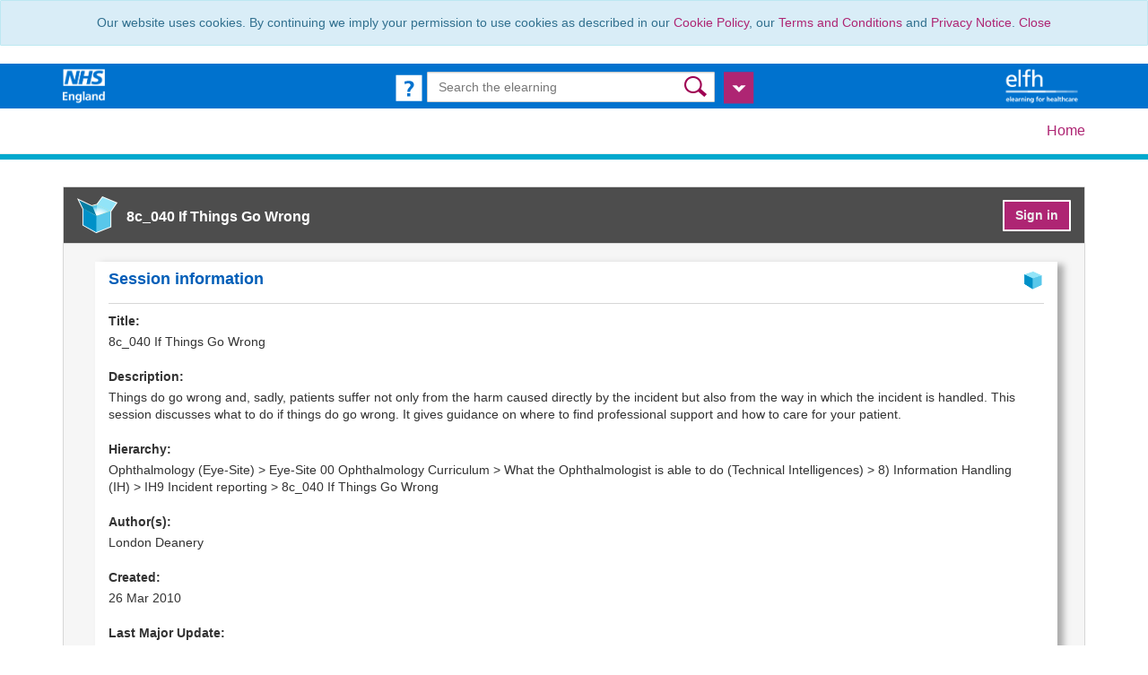

--- FILE ---
content_type: text/html; charset=utf-8
request_url: https://portal.e-lfh.org.uk/Component/Details/508647
body_size: 74605
content:
<!DOCTYPE html>
<html lang="en">
<!-- ELFHPROD2-WEB -->
<head>    
        <!-- Google Tag Manager -->
    <script>
        (function (w, d, s, l, i) {
            w[l] = w[l] || []; w[l].push({
                'gtm.start':
                    new Date().getTime(), event: 'gtm.js'
            }); var f = d.getElementsByTagName(s)[0],
                j = d.createElement(s), dl = l != 'dataLayer' ? '&l=' + l : ''; j.async = true; j.src =
                    'https://www.googletagmanager.com/gtm.js?id=' + i + dl + '&gtm_auth=urRLDBke3rXmuFNfGSoBwg&gtm_preview=env-1&gtm_cookies_win=x'; f.parentNode.insertBefore(j, f);
        })(window, document, 'script', 'dataLayer', 'GTM-MG29JJ9');</script>
    <!-- End Google Tag Manager -->

    <meta name="viewport" content="width=device-width, initial-scale=1.0">
    <meta http-equiv="x-ua-compatible" content="IE=Edge" />
    <link rel="icon" href="/Content/Tenant/default/favicon.ico" type="image/x-icon" />
    
    <meta prefix="og: http://ogp.me/ns#" property="og:url" content="http://portal.e-lfh.org.uk/Component/Details/508647" />
    <meta prefix="og: http://ogp.me/ns#" property="og:title" content="8c_040 If Things Go Wrong" />
    <meta prefix="og: http://ogp.me/ns#" property="og:description" content="Things do go wrong and, sadly, patients suffer not only from the harm caused directly by the incident but also from the way in which the incident is handled. This session discusses what to do if things do go wrong. It gives guidance on where to find professional support and how to care for your patient.
" />
    <meta prefix="og: http://ogp.me/ns#" property="og:image" content="{0}" />

    <title>NHSE elfh Hub</title>
    <link rel="stylesheet" type="text/css" href="/Content/live.css">
    <link rel="stylesheet" type="text/css" href="/Content/Tenant/eLfH/tenant.min.css" />
    <link href="/Content/css?v=uwNejQz8iaW77nZ7wESgiAP3xntW3_et6aRvppzjC9U1" rel="stylesheet"/>

    <link href="/Content/Admin/css?v=83Tbn4yHqyr5sJwhJsCSKqOVJX-i0OU9Pb6trxFyAHQ1" rel="stylesheet"/>

    <script src="//cdnjs.cloudflare.com/ajax/libs/modernizr/2.6.2/modernizr.min.js"></script>

    <script src="//ajax.googleapis.com/ajax/libs/jquery/1.10.2/jquery.min.js"></script>

    <script src="/bundles/jsErrorLogging?v=nIeKzurbH3hHYpIQXwkr5foZEopBizcXrsqH5lADVMc1"></script>

    
    
    
</head>
<body>
        <!-- Google Tag Manager (noscript) -->
    <noscript>
        <iframe src="https://www.googletagmanager.com/ns.html?id=GTM-MG29JJ9&gtm_auth=urRLDBke3rXmuFNfGSoBwg&gtm_preview=env-1&gtm_cookies_win=x"
                height="0" width="0" style="display:none;visibility:hidden"></iframe>
    </noscript>
    <!-- End Google Tag Manager (noscript) -->

    
    <div id="top"></div>
    <div id="feedbackModal"></div>
    <form action="/Search" id="formsearch" method="post" name="formsearch" role="form">    <div class="top-header">
        <div class="container">
            <div class="row"> 
                

<div class="col-xs-12 col-sm-3">
    <a href="https://england.nhs.uk" target="_blank">
        <img src="/Content/Tenant/eLfH/NHS-England.png" class="top-logo" alt="NHS England logo" />
    </a>
    
        <a href=""/" aria-label="elearning for healthcare Hub">
            <img src="/Content/Tenant/eLfH/_toplogo.png" class="hee-logo hidden-sm hidden-md hidden-lg pull-right" alt="elearning for healthcare Hub" />
        </a>
    
</div>
                <div class="col-sm-6 col-xs-12 top-search-bg text-center">
                        <div class="div-inline">
                            <div class="form-group" id="top-search-group">
                                <!-- Live Chat code goes here -->
                                            <div id="LiveChatContainer" style="display:none;"></div>
                                <a href="https://support.e-lfh.org.uk/" target="_blank"><img src="/Content/Tenant/eLfH/help_button.png" aria-label="help icon" alt="help icon" /></a>
                                <div class="quickSearchInputContainer">
                                    <input aria-label="Search the e-learning" class="form-control input-medium input-medium-altered" id="SearchText" maxlength="50" name="SearchText" placeholder="Search the elearning" type="text" value="" />
                                    <input type="submit" class="btn-quicksearch-submit" value="" role="button" aria-label="submit"/>
                                </div>
                                <div style="display: inline-block; width: 33px; margin-left: 6px;">
                                    <a href="#" id="searchFilterIconLink">
                                        <img src="/Content/Tenant/eLfH/filtered_search_icon.png" aria-label="Open Search Filter" id="searchFilterIcon" class="searchFilterIcon-img"  />

                                    </a>
                                </div>
                            </div>
                        </div>
                </div>
                <div class="col-xs-12 col-sm-3 text-right hidden-xs">
        <a href="/" aria-label="elearning for healthcare Hub">
         <img src="/Content/Tenant/eLfH/_toplogo.png" class="hee-logo" alt = "elearning for healthcare Hub"/>
        </a>
</div>
            </div>
        </div>
    </div>
    <div class="container">
        <div id="search-filter-container" style="display: none;">
            <input data-val="true" data-val-required="The QuickSearchFilterEnabled field is required." id="QuickSearchFilterEnabled" name="QuickSearchFilterEnabled" type="hidden" value="False" />

            <div class="btn-search-filter-close-container">
                <button type="button" class="btnclose btnclose-filter" id="btn-search-filter-close" href="#" title="Close" aria-label="Close search filter">&times;</button>
            </div>
            <div class="main">

                <div class="search-filter-left">

                    <input type="checkbox" id="chkEnroll" name="chkEnrolled" aria-label="Only search enrolled content" class="chkEnrol?led" disabled=&quot;disabled&quot;  value="true" /><label> Only search enrolled content</label>

                    <input type="text" id="txtprogrammes" value="All resources" aria-label="txtprogrammes" class="input-searchfilter" readonly />
                    <div class="hidden-lg hidden-md hidden-xs;" style="clear: both"></div>

                    <input type="text" id="txtcomponenttypes" value="All components" aria-label="txtcomponenttypes" class="input-searchfilter" readonly />

                    <input type="text" id="txtstatuses" value="All statuses" aria-label="txtstatuses" class="input-searchfilter disabled" disabled=&quot;disabled&quot; readonly />


                </div>
                <div class="search-filter-right">
                    <div class="hidden-md hidden-lg hidden-sm paddingTopBottom5"></div><a class="btn btn-elfh btnsearch" href="#" id="btnsearch">Search</a><br class="hidden-xs" /><a class="advancedsearchlink hide" href="/Search/AdvancedSearch" title="Refine your search">Advanced Search</a>
                </div>
            </div>
            

        </div>
    </div>
</form>
<input id="qModel" name="qModel" type="hidden" value="{&quot;SearchText&quot;:null,&quot;ActivityStatusesSelectAll&quot;:false,&quot;ComponentTypesSelectAll&quot;:false,&quot;ProgrammesSelectAll&quot;:false,&quot;ActivityStatuses&quot;:[],&quot;ComponentTypes&quot;:[],&quot;Programmes&quot;:[],&quot;Enrolled&quot;:false,&quot;QuickSearchFilterEnabled&quot;:false,&quot;UserId&quot;:0,&quot;Tenant&quot;:{&quot;TenantId&quot;:1,&quot;TenantCode&quot;:&quot;eLfH&quot;,&quot;TenantName&quot;:&quot;eLfH tenant&quot;,&quot;TenantDescription&quot;:&quot;elearning for healthcare Hub&quot;,&quot;SowFullCatalogInfoMessageInd&quot;:false,&quot;CatalogUrl&quot;:&quot;&quot;,&quot;QuickStartGuideUrl&quot;:&quot;https://support.e-lfh.org.uk/media/1209/qsg_310719b.pdf&quot;,&quot;SupportFormUrl&quot;:&quot;https://support.e-lfh.org.uk/&quot;,&quot;LiveChatStatus&quot;:2,&quot;LiveChatSnippet&quot;:&quot;\u003ca target=\&quot;_blank\&quot; href=\&quot;https://support.e-lfh.org.uk/\&quot; class=\&quot;livechatlink\&quot; style=\&quot;position:relative;top:3px;\&quot;\u003e\u003cimg src=\&quot;/Content/livechat.png\&quot; border=\&quot;0\&quot; /\u003e\u003c/a\u003e&quot;,&quot;LoadedForHostName&quot;:null,&quot;UserGroups&quot;:null,&quot;Deleted&quot;:false,&quot;AmendUserId&quot;:4,&quot;AmendDate&quot;:&quot;\/Date(1747731102535)\/&quot;,&quot;AttributeFilters&quot;:{&quot;IsValueCreated&quot;:true,&quot;Value&quot;:[{&quot;TenantId&quot;:1,&quot;AttributeId&quot;:38,&quot;AttributeName&quot;:&quot;OpenAthens_UserId&quot;,&quot;Enabled&quot;:true,&quot;AmendUserId&quot;:427997,&quot;AmendDate&quot;:&quot;\/Date(1478191811539)\/&quot;,&quot;CreatedDate&quot;:&quot;\/Date(1478191811539)\/&quot;}]},&quot;MyELearningDefaultView&quot;:0,&quot;PreLoginCatalogueDefaultView&quot;:0,&quot;PostLoginCatalogueDefaultView&quot;:0,&quot;AuthSignInUrlRelative&quot;:&quot;&quot;,&quot;AuthSignOutUrlRelative&quot;:&quot;&quot;,&quot;AuthSecret&quot;:&quot;00000000-0000-0000-0000-000000000000&quot;,&quot;eIntegrity&quot;:false,&quot;AllowEnrolment&quot;:true,&quot;AllowOpenAthensLogin&quot;:true},&quot;LiveChatMode&quot;:0}" />

<script>
    var app = app || {};
    app.search = app.search || {};
    app.search.quickSearchFilterEnabled = false;
</script>
    
        <hr class="rule over-nav-rule" />
        <div class="container">
            <div class="row navbar navbar-default">
                <div class="container">
                    <ul class="nav navbar-nav navbar-right">
                        <li><a href="/">Home</a></li>
                    </ul>
                </div>
            </div>
        </div>

    <hr class="top-rule" />
    <div class="loading" id="loadingDiv">
        <img src="/Content/Tenant/default/loading_icon.gif" alt="loading" />
    </div>
    <div id="main-content" style="padding-top:15px;" role="main">
        <div class="container body-content" style="padding-bottom:15px;min-height:100%" id="containerbody">
                        





<!-- Enrol Modal -->
<div class="modal fade" id="enrolModal" tabindex="-1" role="dialog" aria-labelledby="enrolModalLabel" aria-hidden="true" style="display:none">
    <div class="modal-dialog">
        <div id="enrolModalPartial" class="modal-content"></div>
    </div>
</div>
<!-- /.modal -->
<div class="modal fade" id="feedbackDialog" tabindex="-1" role="dialog" aria-labelledby="myLargeModalLabel" aria-hidden="true" style="display: none;">
    <div class="modal-dialog">
<form action="/Component/SubmitFeedback" id="feedbackForm" method="post"><input data-val="true" data-val-number="The field ComponentHierarchyId must be a number." data-val-required="The ComponentHierarchyId field is required." id="ComponentHierarchyId" name="ComponentHierarchyId" type="hidden" value="508647" /><input data-val="true" data-val-number="The field ComponentId must be a number." data-val-required="The ComponentId field is required." id="ComponentId" name="ComponentId" type="hidden" value="12113" />            <div class="modal-content modal-content-elfh">
                <!-- Error info on Submit -->
                <div class="alert alert-danger" id="submitFeedbackError" style="display:none">
                    Oops, an error was encountered submitting your feedback. Pease try again later.
                </div>
                <!-- Feedback Header -->
                <div class="modal-header-elfh">
                    <button type="button" class="close" data-dismiss="modal" aria-hidden="true" aria-label="Click to go back to the page" title="Close">×</button>
                    <span class="modal-title-elfh" id="feedbackSection">Feedback</span>
                </div>
                <!-- Feedback Body -->
                <div class="modal-body">
                    <p>Please score this session with reference to the following areas. 1 = Poor, 5 = Excellent</p>
                    <div id="feedbackQuestionListContainer">
                        <!-- Show Column Headers on Tablet / Desktop -->
                        <div class="hidden-xs">
                            <ul id="feedbackQuestionList">
                                <li id="feedbackQuestionListEmptyColumn">&nbsp;</li>
                                    <li class="feedback-response-column-header-normal">
                                        1
                                    </li>
                                    <li class="feedback-response-column-header-normal">
                                        2
                                    </li>
                                    <li class="feedback-response-column-header-normal">
                                        3
                                    </li>
                                    <li class="feedback-response-column-header-normal">
                                        4
                                    </li>
                                    <li class="feedback-response-column-header-normal">
                                        5
                                    </li>
                            </ul>
                        </div>
                        


<div class="hidden-sm hidden-md hidden-lg" style="background-color:#f9f9f9;">
    <ul class="ul-feedback" style="vertical-align:bottom">
        <li class="feedback-question-text-mobile">
            Content
        </li>
    </ul>
</div>

<div style="background-color:#fff">
    <div class="radioBackgroundOverride">

        <input data-val="true" data-val-number="The field ID must be a number." data-val-required="The ID field is required." id="FeedbackQuestions_0__ID" name="FeedbackQuestions[0].ID" type="hidden" value="2" />
        <ul class="ul-feedback" style="vertical-align:bottom">

            <li class="hidden-xs feedback-question-text-normal" style="vertical-align:bottom">
                Content
            </li>

                <!-- Note unique Id required for WCAG -->
                <li class="radioStyleFeedback">
                    <span class="hidden-sm hidden-md hidden-lg feedback-question-radio-label-mobile">1</span>
                    <input data-val="true" data-val-number="The field SelectedFeedbackResponseValue must be a number." id="FeedbackQuestions_2__SelectedFeedbackResponseValue_1" name="FeedbackQuestions[0].SelectedFeedbackResponseValue" type="radio" value="1" />
                    <label class="sr-only" for="FeedbackQuestions_2__SelectedFeedbackResponseValue_1" aria-label= "Select this radio button for rating Content to 1">FeedbackQuestions_2__SelectedFeedbackResponseValue_1</label>
                </li>
                <!-- Note unique Id required for WCAG -->
                <li class="radioStyleFeedback">
                    <span class="hidden-sm hidden-md hidden-lg feedback-question-radio-label-mobile">2</span>
                    <input id="FeedbackQuestions_2__SelectedFeedbackResponseValue_2" name="FeedbackQuestions[0].SelectedFeedbackResponseValue" type="radio" value="2" />
                    <label class="sr-only" for="FeedbackQuestions_2__SelectedFeedbackResponseValue_2" aria-label= "Select this radio button for rating Content to 2">FeedbackQuestions_2__SelectedFeedbackResponseValue_2</label>
                </li>
                <!-- Note unique Id required for WCAG -->
                <li class="radioStyleFeedback">
                    <span class="hidden-sm hidden-md hidden-lg feedback-question-radio-label-mobile">3</span>
                    <input id="FeedbackQuestions_2__SelectedFeedbackResponseValue_3" name="FeedbackQuestions[0].SelectedFeedbackResponseValue" type="radio" value="3" />
                    <label class="sr-only" for="FeedbackQuestions_2__SelectedFeedbackResponseValue_3" aria-label= "Select this radio button for rating Content to 3">FeedbackQuestions_2__SelectedFeedbackResponseValue_3</label>
                </li>
                <!-- Note unique Id required for WCAG -->
                <li class="radioStyleFeedback">
                    <span class="hidden-sm hidden-md hidden-lg feedback-question-radio-label-mobile">4</span>
                    <input id="FeedbackQuestions_2__SelectedFeedbackResponseValue_4" name="FeedbackQuestions[0].SelectedFeedbackResponseValue" type="radio" value="4" />
                    <label class="sr-only" for="FeedbackQuestions_2__SelectedFeedbackResponseValue_4" aria-label= "Select this radio button for rating Content to 4">FeedbackQuestions_2__SelectedFeedbackResponseValue_4</label>
                </li>
                <!-- Note unique Id required for WCAG -->
                <li class="radioStyleFeedback">
                    <span class="hidden-sm hidden-md hidden-lg feedback-question-radio-label-mobile">5</span>
                    <input id="FeedbackQuestions_2__SelectedFeedbackResponseValue_5" name="FeedbackQuestions[0].SelectedFeedbackResponseValue" type="radio" value="5" />
                    <label class="sr-only" for="FeedbackQuestions_2__SelectedFeedbackResponseValue_5" aria-label= "Select this radio button for rating Content to 5">FeedbackQuestions_2__SelectedFeedbackResponseValue_5</label>
                </li>
        </ul>
    </div>
</div>


<div class="hidden-sm hidden-md hidden-lg" style="background-color:#f9f9f9;">
    <ul class="ul-feedback" style="vertical-align:bottom">
        <li class="feedback-question-text-mobile">
            Presentation
        </li>
    </ul>
</div>

<div style=" background-color:#f9f9f9;">
    <div class="radioBackgroundOverride">

        <input data-val="true" data-val-number="The field ID must be a number." data-val-required="The ID field is required." id="FeedbackQuestions_1__ID" name="FeedbackQuestions[1].ID" type="hidden" value="3" />
        <ul class="ul-feedback" style="vertical-align:bottom">

            <li class="hidden-xs feedback-question-text-normal" style="vertical-align:bottom">
                Presentation
            </li>

                <!-- Note unique Id required for WCAG -->
                <li class="radioStyleFeedback">
                    <span class="hidden-sm hidden-md hidden-lg feedback-question-radio-label-mobile">1</span>
                    <input data-val="true" data-val-number="The field SelectedFeedbackResponseValue must be a number." id="FeedbackQuestions_3__SelectedFeedbackResponseValue_1" name="FeedbackQuestions[1].SelectedFeedbackResponseValue" type="radio" value="1" />
                    <label class="sr-only" for="FeedbackQuestions_3__SelectedFeedbackResponseValue_1" aria-label= "Select this radio button for rating Presentation to 1">FeedbackQuestions_3__SelectedFeedbackResponseValue_1</label>
                </li>
                <!-- Note unique Id required for WCAG -->
                <li class="radioStyleFeedback">
                    <span class="hidden-sm hidden-md hidden-lg feedback-question-radio-label-mobile">2</span>
                    <input id="FeedbackQuestions_3__SelectedFeedbackResponseValue_2" name="FeedbackQuestions[1].SelectedFeedbackResponseValue" type="radio" value="2" />
                    <label class="sr-only" for="FeedbackQuestions_3__SelectedFeedbackResponseValue_2" aria-label= "Select this radio button for rating Presentation to 2">FeedbackQuestions_3__SelectedFeedbackResponseValue_2</label>
                </li>
                <!-- Note unique Id required for WCAG -->
                <li class="radioStyleFeedback">
                    <span class="hidden-sm hidden-md hidden-lg feedback-question-radio-label-mobile">3</span>
                    <input id="FeedbackQuestions_3__SelectedFeedbackResponseValue_3" name="FeedbackQuestions[1].SelectedFeedbackResponseValue" type="radio" value="3" />
                    <label class="sr-only" for="FeedbackQuestions_3__SelectedFeedbackResponseValue_3" aria-label= "Select this radio button for rating Presentation to 3">FeedbackQuestions_3__SelectedFeedbackResponseValue_3</label>
                </li>
                <!-- Note unique Id required for WCAG -->
                <li class="radioStyleFeedback">
                    <span class="hidden-sm hidden-md hidden-lg feedback-question-radio-label-mobile">4</span>
                    <input id="FeedbackQuestions_3__SelectedFeedbackResponseValue_4" name="FeedbackQuestions[1].SelectedFeedbackResponseValue" type="radio" value="4" />
                    <label class="sr-only" for="FeedbackQuestions_3__SelectedFeedbackResponseValue_4" aria-label= "Select this radio button for rating Presentation to 4">FeedbackQuestions_3__SelectedFeedbackResponseValue_4</label>
                </li>
                <!-- Note unique Id required for WCAG -->
                <li class="radioStyleFeedback">
                    <span class="hidden-sm hidden-md hidden-lg feedback-question-radio-label-mobile">5</span>
                    <input id="FeedbackQuestions_3__SelectedFeedbackResponseValue_5" name="FeedbackQuestions[1].SelectedFeedbackResponseValue" type="radio" value="5" />
                    <label class="sr-only" for="FeedbackQuestions_3__SelectedFeedbackResponseValue_5" aria-label= "Select this radio button for rating Presentation to 5">FeedbackQuestions_3__SelectedFeedbackResponseValue_5</label>
                </li>
        </ul>
    </div>
</div>


<div class="hidden-sm hidden-md hidden-lg" style="background-color:#f9f9f9;">
    <ul class="ul-feedback" style="vertical-align:bottom">
        <li class="feedback-question-text-mobile">
            Interactivity
        </li>
    </ul>
</div>

<div style="background-color:#fff">
    <div class="radioBackgroundOverride">

        <input data-val="true" data-val-number="The field ID must be a number." data-val-required="The ID field is required." id="FeedbackQuestions_2__ID" name="FeedbackQuestions[2].ID" type="hidden" value="4" />
        <ul class="ul-feedback" style="vertical-align:bottom">

            <li class="hidden-xs feedback-question-text-normal" style="vertical-align:bottom">
                Interactivity
            </li>

                <!-- Note unique Id required for WCAG -->
                <li class="radioStyleFeedback">
                    <span class="hidden-sm hidden-md hidden-lg feedback-question-radio-label-mobile">1</span>
                    <input data-val="true" data-val-number="The field SelectedFeedbackResponseValue must be a number." id="FeedbackQuestions_4__SelectedFeedbackResponseValue_1" name="FeedbackQuestions[2].SelectedFeedbackResponseValue" type="radio" value="1" />
                    <label class="sr-only" for="FeedbackQuestions_4__SelectedFeedbackResponseValue_1" aria-label= "Select this radio button for rating Interactivity to 1">FeedbackQuestions_4__SelectedFeedbackResponseValue_1</label>
                </li>
                <!-- Note unique Id required for WCAG -->
                <li class="radioStyleFeedback">
                    <span class="hidden-sm hidden-md hidden-lg feedback-question-radio-label-mobile">2</span>
                    <input id="FeedbackQuestions_4__SelectedFeedbackResponseValue_2" name="FeedbackQuestions[2].SelectedFeedbackResponseValue" type="radio" value="2" />
                    <label class="sr-only" for="FeedbackQuestions_4__SelectedFeedbackResponseValue_2" aria-label= "Select this radio button for rating Interactivity to 2">FeedbackQuestions_4__SelectedFeedbackResponseValue_2</label>
                </li>
                <!-- Note unique Id required for WCAG -->
                <li class="radioStyleFeedback">
                    <span class="hidden-sm hidden-md hidden-lg feedback-question-radio-label-mobile">3</span>
                    <input id="FeedbackQuestions_4__SelectedFeedbackResponseValue_3" name="FeedbackQuestions[2].SelectedFeedbackResponseValue" type="radio" value="3" />
                    <label class="sr-only" for="FeedbackQuestions_4__SelectedFeedbackResponseValue_3" aria-label= "Select this radio button for rating Interactivity to 3">FeedbackQuestions_4__SelectedFeedbackResponseValue_3</label>
                </li>
                <!-- Note unique Id required for WCAG -->
                <li class="radioStyleFeedback">
                    <span class="hidden-sm hidden-md hidden-lg feedback-question-radio-label-mobile">4</span>
                    <input id="FeedbackQuestions_4__SelectedFeedbackResponseValue_4" name="FeedbackQuestions[2].SelectedFeedbackResponseValue" type="radio" value="4" />
                    <label class="sr-only" for="FeedbackQuestions_4__SelectedFeedbackResponseValue_4" aria-label= "Select this radio button for rating Interactivity to 4">FeedbackQuestions_4__SelectedFeedbackResponseValue_4</label>
                </li>
                <!-- Note unique Id required for WCAG -->
                <li class="radioStyleFeedback">
                    <span class="hidden-sm hidden-md hidden-lg feedback-question-radio-label-mobile">5</span>
                    <input id="FeedbackQuestions_4__SelectedFeedbackResponseValue_5" name="FeedbackQuestions[2].SelectedFeedbackResponseValue" type="radio" value="5" />
                    <label class="sr-only" for="FeedbackQuestions_4__SelectedFeedbackResponseValue_5" aria-label= "Select this radio button for rating Interactivity to 5">FeedbackQuestions_4__SelectedFeedbackResponseValue_5</label>
                </li>
        </ul>
    </div>
</div>


<div class="hidden-sm hidden-md hidden-lg" style="background-color:#f9f9f9;">
    <ul class="ul-feedback" style="vertical-align:bottom">
        <li class="feedback-question-text-mobile">
            Self assessments
        </li>
    </ul>
</div>

<div style=" background-color:#f9f9f9;">
    <div class="radioBackgroundOverride">

        <input data-val="true" data-val-number="The field ID must be a number." data-val-required="The ID field is required." id="FeedbackQuestions_3__ID" name="FeedbackQuestions[3].ID" type="hidden" value="5" />
        <ul class="ul-feedback" style="vertical-align:bottom">

            <li class="hidden-xs feedback-question-text-normal" style="vertical-align:bottom">
                Self assessments
            </li>

                <!-- Note unique Id required for WCAG -->
                <li class="radioStyleFeedback">
                    <span class="hidden-sm hidden-md hidden-lg feedback-question-radio-label-mobile">1</span>
                    <input data-val="true" data-val-number="The field SelectedFeedbackResponseValue must be a number." id="FeedbackQuestions_5__SelectedFeedbackResponseValue_1" name="FeedbackQuestions[3].SelectedFeedbackResponseValue" type="radio" value="1" />
                    <label class="sr-only" for="FeedbackQuestions_5__SelectedFeedbackResponseValue_1" aria-label= "Select this radio button for rating Self assessments to 1">FeedbackQuestions_5__SelectedFeedbackResponseValue_1</label>
                </li>
                <!-- Note unique Id required for WCAG -->
                <li class="radioStyleFeedback">
                    <span class="hidden-sm hidden-md hidden-lg feedback-question-radio-label-mobile">2</span>
                    <input id="FeedbackQuestions_5__SelectedFeedbackResponseValue_2" name="FeedbackQuestions[3].SelectedFeedbackResponseValue" type="radio" value="2" />
                    <label class="sr-only" for="FeedbackQuestions_5__SelectedFeedbackResponseValue_2" aria-label= "Select this radio button for rating Self assessments to 2">FeedbackQuestions_5__SelectedFeedbackResponseValue_2</label>
                </li>
                <!-- Note unique Id required for WCAG -->
                <li class="radioStyleFeedback">
                    <span class="hidden-sm hidden-md hidden-lg feedback-question-radio-label-mobile">3</span>
                    <input id="FeedbackQuestions_5__SelectedFeedbackResponseValue_3" name="FeedbackQuestions[3].SelectedFeedbackResponseValue" type="radio" value="3" />
                    <label class="sr-only" for="FeedbackQuestions_5__SelectedFeedbackResponseValue_3" aria-label= "Select this radio button for rating Self assessments to 3">FeedbackQuestions_5__SelectedFeedbackResponseValue_3</label>
                </li>
                <!-- Note unique Id required for WCAG -->
                <li class="radioStyleFeedback">
                    <span class="hidden-sm hidden-md hidden-lg feedback-question-radio-label-mobile">4</span>
                    <input id="FeedbackQuestions_5__SelectedFeedbackResponseValue_4" name="FeedbackQuestions[3].SelectedFeedbackResponseValue" type="radio" value="4" />
                    <label class="sr-only" for="FeedbackQuestions_5__SelectedFeedbackResponseValue_4" aria-label= "Select this radio button for rating Self assessments to 4">FeedbackQuestions_5__SelectedFeedbackResponseValue_4</label>
                </li>
                <!-- Note unique Id required for WCAG -->
                <li class="radioStyleFeedback">
                    <span class="hidden-sm hidden-md hidden-lg feedback-question-radio-label-mobile">5</span>
                    <input id="FeedbackQuestions_5__SelectedFeedbackResponseValue_5" name="FeedbackQuestions[3].SelectedFeedbackResponseValue" type="radio" value="5" />
                    <label class="sr-only" for="FeedbackQuestions_5__SelectedFeedbackResponseValue_5" aria-label= "Select this radio button for rating Self assessments to 5">FeedbackQuestions_5__SelectedFeedbackResponseValue_5</label>
                </li>
        </ul>
    </div>
</div>


<div class="hidden-sm hidden-md hidden-lg" style="background-color:#f9f9f9;">
    <ul class="ul-feedback" style="vertical-align:bottom">
        <li class="feedback-question-text-mobile">
            Overall rating
        </li>
    </ul>
</div>

<div style="background-color:#fff">
    <div class="radioBackgroundOverride">

        <input data-val="true" data-val-number="The field ID must be a number." data-val-required="The ID field is required." id="FeedbackQuestions_4__ID" name="FeedbackQuestions[4].ID" type="hidden" value="1" />
        <ul class="ul-feedback" style="vertical-align:bottom">

            <li class="hidden-xs feedback-question-text-normal" style="vertical-align:bottom">
                Overall rating
            </li>

                <!-- Note unique Id required for WCAG -->
                <li class="radioStyleFeedback">
                    <span class="hidden-sm hidden-md hidden-lg feedback-question-radio-label-mobile">1</span>
                    <input data-val="true" data-val-number="The field SelectedFeedbackResponseValue must be a number." id="FeedbackQuestions_1__SelectedFeedbackResponseValue_1" name="FeedbackQuestions[4].SelectedFeedbackResponseValue" type="radio" value="1" />
                    <label class="sr-only" for="FeedbackQuestions_1__SelectedFeedbackResponseValue_1" aria-label= "Select this radio button for rating Overall rating to 1">FeedbackQuestions_1__SelectedFeedbackResponseValue_1</label>
                </li>
                <!-- Note unique Id required for WCAG -->
                <li class="radioStyleFeedback">
                    <span class="hidden-sm hidden-md hidden-lg feedback-question-radio-label-mobile">2</span>
                    <input id="FeedbackQuestions_1__SelectedFeedbackResponseValue_2" name="FeedbackQuestions[4].SelectedFeedbackResponseValue" type="radio" value="2" />
                    <label class="sr-only" for="FeedbackQuestions_1__SelectedFeedbackResponseValue_2" aria-label= "Select this radio button for rating Overall rating to 2">FeedbackQuestions_1__SelectedFeedbackResponseValue_2</label>
                </li>
                <!-- Note unique Id required for WCAG -->
                <li class="radioStyleFeedback">
                    <span class="hidden-sm hidden-md hidden-lg feedback-question-radio-label-mobile">3</span>
                    <input id="FeedbackQuestions_1__SelectedFeedbackResponseValue_3" name="FeedbackQuestions[4].SelectedFeedbackResponseValue" type="radio" value="3" />
                    <label class="sr-only" for="FeedbackQuestions_1__SelectedFeedbackResponseValue_3" aria-label= "Select this radio button for rating Overall rating to 3">FeedbackQuestions_1__SelectedFeedbackResponseValue_3</label>
                </li>
                <!-- Note unique Id required for WCAG -->
                <li class="radioStyleFeedback">
                    <span class="hidden-sm hidden-md hidden-lg feedback-question-radio-label-mobile">4</span>
                    <input id="FeedbackQuestions_1__SelectedFeedbackResponseValue_4" name="FeedbackQuestions[4].SelectedFeedbackResponseValue" type="radio" value="4" />
                    <label class="sr-only" for="FeedbackQuestions_1__SelectedFeedbackResponseValue_4" aria-label= "Select this radio button for rating Overall rating to 4">FeedbackQuestions_1__SelectedFeedbackResponseValue_4</label>
                </li>
                <!-- Note unique Id required for WCAG -->
                <li class="radioStyleFeedback">
                    <span class="hidden-sm hidden-md hidden-lg feedback-question-radio-label-mobile">5</span>
                    <input id="FeedbackQuestions_1__SelectedFeedbackResponseValue_5" name="FeedbackQuestions[4].SelectedFeedbackResponseValue" type="radio" value="5" />
                    <label class="sr-only" for="FeedbackQuestions_1__SelectedFeedbackResponseValue_5" aria-label= "Select this radio button for rating Overall rating to 5">FeedbackQuestions_1__SelectedFeedbackResponseValue_5</label>
                </li>
        </ul>
    </div>
</div>
                    </div>
                    <p style="margin-top:15px;">Use this comment box to insert any further comments you may have about this session (optional)</p>
                    <label class="sr-only" for="CommentsText">Comments</label>
                    <textarea class="textarea-feedback" cols="20" id="CommentsText" name="CommentsText" rows="4">
</textarea>
                </div>
                <!-- Error Info Header -->
                <div class="modal-header-elfh">
                    <span class="modal-title-elfh" id="errorSection">Report an error</span>
                </div>
                <!-- Error Info Body -->
                <div class="modal-body">
                    <p>
                        Use this comment box to report any errors or inaccuracies you have found within the elearning session content, for example spelling errors, broken links or any other errors encountered (optional). When reporting an error please help us by including the page/section where the error occurred.
                    </p>
                    <p>
                        For assistance on launching sessions, recording completion and certificates, please contact us via our support desk using this form <a target="_blank" href="https://support.e-lfh.org.uk/">here</a>.
                    </p>
                    <label class="sr-only" for="ErrorText">ErrorText</label>
                    <textarea class="textarea-feedback" cols="20" id="ErrorText" name="ErrorText" rows="4">
</textarea>
                </div>
                <div id="feedbackModalFooter" class="modal-footer">
                    <button type="button" class="btn btn-elfh" data-dismiss="modal" style="float:left">Cancel</button>
                    <button disabled="disabled" onclick="submitFeedback(event);" type="button" class="btn btn-elfh" style="float:right" id="btnSubmitFeedback">Submit</button>
                </div>
            </div><!-- /.modal-content -->
</form>    </div><!-- /.modal-dialog -->
</div>
<script type="text/javascript">
    $('#feedbackDialog').on('show.bs.modal', function (e) {
        if ($('#componetDetailDialog').length > 0) {
            $('#componetDetailDialog').modal('hide');
        }

        //wire up submit button enabler
        $('#ErrorText, #CommentsText, input[name^="FeedbackQuestions"]').change(function () {
            if ($(this).val()) {
                $("#btnSubmitFeedback").removeAttr('disabled');
            }
        });
    });
</script>

<div class="panel panel-primary panel-posh" style="margin-top: 15px;">

    <div class="panel-heading panel-heading-posh col-xs-12">
        <img src="/Content/Tenant/default/session_launch_icon.png" alt="Launch/Enroll Session" style="float: left; margin-right: 10px;" />
        <div class="panel-header-text-elfh pull-left" style="margin-top: 12px; margin-bottom: 5px; float: left;">8c_040 If Things Go Wrong</div>
        <div class="pull-right">
                <a class="btn btn-elfh btn-panel-header" style="margin-top: 4px;"
                   href="/Home/AuthorisationRequired?originalURL=http://portal.e-lfh.org.uk/Component/Details/508647">Sign in</a>
        </div>
    </div>

    <div class="panel-body" style="padding-bottom: 20px; padding-left: 20px;">

        <div class="row hidden-xs">
            <div id="leftHandColumn" class="col-sm-3" style="display: none;">
                <div class="row">
                    <div id="myActivityPanel" class="col-sm-12" style="display: none;">
                        <div class="panel-elfh-component-info">
                            <div class="panel-heading-elfh-component-info">My activity</div>
                            <div class="panel-body-elfh">
                                <div class="panel-body-divider-elfh">
                                    
<dl class="component-info-dl">

    <dt class="component-info-dt-first component-info-dt-inverted">Number of accesses:</dt>
    <dd id="ActivityNumberOfAccesses" class="component-info-dd component-info-dd-inverted">
        <div class="panel-group" id="accordion" role="tablist" aria-multiselectable="true" style="margin-bottom: 0px;">
    <div class="panel panel-default">
        <div class="panel-heading" role="tab" id="headingOne">
            <h4 class="panel-title">
                <a id="ActivityNumberOfAccessesTitle" data-toggle="collapse" data-parent="#accordion" href="#collapseOne" aria-expanded="true" aria-controls="collapseOne" style="font-size:14px;">
                    
                </a>
            </h4>
        </div>
        <div id="collapseOne" class="panel-collapse collapse" role="tabpanel" aria-labelledby="headingOne" style="font-weight:normal;">
            <div class="panel-body" style="padding:5px 2px;">
                <table id="ActivityNumberOfAccessesList">
                    <tbody>
                    </tbody>
                </table>
            </div>
        </div>
    </div>
</div>

    </dd>

    <dt class="component-info-dt component-info-dt-inverted component-info-dt-divider">Last accessed:</dt>
    <dd id="ActivityLastAccessed" class="component-info-dd component-info-dd-inverted">
    </dd>

    
    <dt class="component-info-dt component-info-dt-inverted component-info-dt-divider">
        Current status:
    </dt>
    <dd class="component-info-dd-last component-info-dd-inverted">
        <span class="componentstatus">
            <img id="ComponentStatusIcon" src="" alt="Activity Status" style="padding-right:5px; width:20px;" />
            <span id="ComponentStatusText">
            </span>
        </span>
    </dd>
</dl>
                                </div>
                            </div>
                        </div>
                    </div>

                </div>
            </div>

            <div id="componentDetailPanel" class="col-sm-12">
                <!-- Governed by whether the l.h. panels are visible -->

                <div class="col-sm-12">
                    <div class="panel-elfh-component-info">
                        <div class="panel-heading-elfh-component-info component-info-title" style="position: relative">
                            Session information
                            <div style="float:right"><div class="small-component-icon-container component-icon"><img alt="" class="Session" src="/contentImages/Icons/default/session_small.png" /><div class="sm-component-after"></div></div></div>
                        </div>
                        <div class="panel-body-elfh">
                            <div class="panel-body-divider-elfh">
                                
<dl class="component-info-dl">
        <dt class="component-info-dt-first">Title:</dt>
        <dd class="component-info-dd">
8c_040 If Things Go Wrong        </dd>
            <dt class="component-info-dt">Description:</dt>
        <dd class="component-info-dd">
            Things do go wrong and, sadly, patients suffer not only from the harm caused directly by the incident but also from the way in which the incident is handled. This session discusses what to do if things do go wrong. It gives guidance on where to find professional support and how to care for your patient.<br/>
        </dd>
    <dt class="component-info-dt">Hierarchy:</dt>
    <dd class="component-info-dd">
        Ophthalmology (Eye-Site)&nbsp;&gt;&nbsp;Eye-Site 00 Ophthalmology Curriculum&nbsp;&gt;&nbsp;What the Ophthalmologist is able to do (Technical Intelligences)&nbsp;&gt;&nbsp;8) Information Handling (IH)&nbsp;&gt;&nbsp;IH9 Incident reporting&nbsp;&gt;&nbsp;8c_040 If Things Go Wrong
    </dd>
        <dt class="component-info-dt">Author(s):</dt>
        <dd class="component-info-dd">
London Deanery                <br />
        </dd>
        <dt class="component-info-dt">Created:</dt>
    <dd class="component-info-dd">
        26 Mar 2010
    </dd>

    <dt class="component-info-dt">Last Major Update:</dt>
    <dd class="component-info-dd">
        31 Mar 2018
    </dd>

        <dt class="component-info-dt">Keywords:</dt>
        <dd class="component-info-dd">
            300-0804, professional, skills

        </dd>
            <dt class="component-info-dt">Quicklink:</dt>
        <dd class="component-info-dd-last">
            300-0804
        </dd>
</dl>

                                <div id="socialShareLink" class="social-share-link">
                                    <div class="component-info-active-text-blue" data-placement="right" style="margin-bottom: 5px;">Share this item</div>

<div class="panel-body-divider-elfh">

    <ul class="social-share">

        <!-- Facebook -->
            <li class="social-share-li">
                <a class='btn btn-block btn-social btn-facebook'
                   onclick="return windowpop(this.href, 545, 433);"
                   href='https://facebook.com/sharer.php?u=http://portal.e-lfh.org.uk/Component/Details/508647'>
                    <i class='fa fa-facebook'></i>Facebook
                </a>
            </li>

        <!-- Twitter -->
            <li class="social-share-li">
                <a class='btn btn-block btn-social btn-twitter'
                   onclick="return windowpop(this.href, 545, 433);"
                   href='https://twitter.com/intent/tweet?url=http%3a%2f%2fportal.e-lfh.org.uk%2fComponent%2fDetails%2f508647'>
                    <i class='fa fa-twitter'></i>Twitter
                </a>
            </li>

        <!-- LinkedIn -->
            <li class="social-share-li">
                <a class='btn btn-block btn-social btn-linkedin'
                   onclick="return windowpop(this.href, 545, 433);"
                   href='http://www.linkedin.com/shareArticle?mini=true&amp;url=http://portal.e-lfh.org.uk/Component/Details/508647'>
                    <i class='fa fa-linkedin'></i>LinkedIn
                </a>
            </li>

        <!-- Email -->
        <li class="social-share-li">
            <a class='btnCopyUrl btn btn-block btn-social btn-elfh' style="margin-top:0px;font-weight:normal;"
               href="javascript:void(0);">
                <i class='fa fa-plus' style="font-size: 12px; font-weight: normal;"></i>Copy URL
            </a>
        </li>
    </ul>
    <div class="row">
        <div class="col-xs-12">
            <div class="copyUrlDialog" style="display: none;">
                <div class="input-group">
                    <input type="text" class="form-control CurrentUrl" value="http://portal.e-lfh.org.uk/Component/Details/508647" />
                    <span class="input-group-btn">
                        <button class="btnCloseCopyUrl btn btn-default" type="button">&times;</button>
                    </span>
                </div>
            </div>
        </div>
    </div>
</div>
<script type="text/javascript">
    $('.btnCopyUrl').click(function () {
        $('.copyUrlDialog').show();
    });

    $('.btnCloseCopyUrl').click(function () {
        $('.copyUrlDialog').hide();
    });

    $(".CurrentUrl").focus(function () {
        var $this = $(this);
        $this.select();

        $this.mouseup(function () {
            $this.unbind("mouseup");
            return false;
        });
    });

    function windowpop(url, width, height, title) {

        var leftPosition, topPosition;
        //Allow for borders.
        leftPosition = (window.screen.width / 2) - ((width / 2) + 10);
        //Allow for title and status bars.
        topPosition = (window.screen.height / 2) - ((height / 2) + 50);
        //Open the window.
        window.open(url, title, "status=no,height=" + height + ",width=" + width + ",resizable=yes,left=" + leftPosition + ",top=" + topPosition + ",screenX=" + leftPosition + ",screenY=" + topPosition + ",toolbar=no,menubar=no,scrollbars=no,location=no,directories=no");
        return false;
    }
</script>
                                </div>
                            </div>
                        </div>
                    </div>
                </div>
                <div class="col-sm-12">
                    <div class="panel-elfh-component-info">
                        <div class="panel-heading-elfh-component-info">
                            Feedback
                                <span>(6 Respondents)</span>
                            <a class="showFeedbackInputModal feedback-controls" href="#" style="display: none;">
                                <img class="openFeedbackInputModalIcon" src="/Content/Tenant/eLfH/feedback.png" alt="Submit Feedback / Error info">
                            </a>
                            <a class="showFeedbackInputModal feedback-controls" href="#"
                               style="float: right; margin-right: 5px; color: #970149; display: none;">+</a>

                        </div>
                        <div class="panel-body-elfh">
                            <div class="panel-body-divider-elfh">
                                <div class="session-feedback-average-scores">
    <!-- Desktop / Tablet rendering -->
    <div class="hidden-xs">
                <div class="feedback-chart-question-text-normal">Overall rating</div>
                <div class="feedback-chart-break-normal">&nbsp;</div>
                <div class="progress feedback-chart-progress-normal" style="">
                    <div class="progress-bar feedback-chart-progress-bar" role="progressbar"
                         aria-valuenow="4.6" aria-valuemin="0"
                         aria-valuemax="5" style="width: 92%">
                        <span class="sr-only">4.6/5</span>
                    </div>
                </div>
                <div class="feedback-score-text feedback-score-text-position-normal">4.6/5</div>
                <div class="feedback-chart-question-text-normal">Content</div>
                <div class="feedback-chart-break-normal">&nbsp;</div>
                <div class="progress feedback-chart-progress-normal" style="">
                    <div class="progress-bar feedback-chart-progress-bar" role="progressbar"
                         aria-valuenow="4.6" aria-valuemin="0"
                         aria-valuemax="5" style="width: 92%">
                        <span class="sr-only">4.6/5</span>
                    </div>
                </div>
                <div class="feedback-score-text feedback-score-text-position-normal">4.6/5</div>
                <div class="feedback-chart-question-text-normal">Presentation</div>
                <div class="feedback-chart-break-normal">&nbsp;</div>
                <div class="progress feedback-chart-progress-normal" style="">
                    <div class="progress-bar feedback-chart-progress-bar" role="progressbar"
                         aria-valuenow="4.4" aria-valuemin="0"
                         aria-valuemax="5" style="width: 88%">
                        <span class="sr-only">4.4/5</span>
                    </div>
                </div>
                <div class="feedback-score-text feedback-score-text-position-normal">4.4/5</div>
                <div class="feedback-chart-question-text-normal">Interactivity</div>
                <div class="feedback-chart-break-normal">&nbsp;</div>
                <div class="progress feedback-chart-progress-normal" style="">
                    <div class="progress-bar feedback-chart-progress-bar" role="progressbar"
                         aria-valuenow="4.6" aria-valuemin="0"
                         aria-valuemax="5" style="width: 92%">
                        <span class="sr-only">4.6/5</span>
                    </div>
                </div>
                <div class="feedback-score-text feedback-score-text-position-normal">4.6/5</div>
                <div class="feedback-chart-question-text-normal">Self assessments</div>
                <div class="feedback-chart-break-normal">&nbsp;</div>
                <div class="progress feedback-chart-progress-normal" style="margin-bottom:0px">
                    <div class="progress-bar feedback-chart-progress-bar" role="progressbar"
                         aria-valuenow="4.4" aria-valuemin="0"
                         aria-valuemax="5" style="width: 88%">
                        <span class="sr-only">4.4/5</span>
                    </div>
                </div>
                <div class="feedback-score-text feedback-score-text-position-normal">4.4/5</div>
    </div>

    <!-- Phone rendering -->
    <div class="hidden-sm hidden-md hidden-lg">

                <div class="col-xs-12 remove-adjacent-padding" style="padding-bottom:5px;">
                    <span style="float:left">Overall rating</span>
                </div>
                <div class="col-xs-11 remove-adjacent-padding">
                    <div class="progress">
                        <div class="progress-bar feedback-chart-progress-bar" role="progressbar" aria-valuenow="4.6" aria-valuemin="0" aria-valuemax="5" style="width: 92%">
                            <span class="sr-only">4.6/5</span>
                        </div>
                    </div>
                </div>
                <div class="col-xs-1 feedback-score-text remove-adjacent-padding" style="text-align:center;">
                    4.6/5
                </div>
                <div class="col-xs-12 remove-adjacent-padding" style="padding-bottom:5px;">
                    <span style="float:left">Content</span>
                </div>
                <div class="col-xs-11 remove-adjacent-padding">
                    <div class="progress">
                        <div class="progress-bar feedback-chart-progress-bar" role="progressbar" aria-valuenow="4.6" aria-valuemin="0" aria-valuemax="5" style="width: 92%">
                            <span class="sr-only">4.6/5</span>
                        </div>
                    </div>
                </div>
                <div class="col-xs-1 feedback-score-text remove-adjacent-padding" style="text-align:center;">
                    4.6/5
                </div>
                <div class="col-xs-12 remove-adjacent-padding" style="padding-bottom:5px;">
                    <span style="float:left">Presentation</span>
                </div>
                <div class="col-xs-11 remove-adjacent-padding">
                    <div class="progress">
                        <div class="progress-bar feedback-chart-progress-bar" role="progressbar" aria-valuenow="4.4" aria-valuemin="0" aria-valuemax="5" style="width: 88%">
                            <span class="sr-only">4.4/5</span>
                        </div>
                    </div>
                </div>
                <div class="col-xs-1 feedback-score-text remove-adjacent-padding" style="text-align:center;">
                    4.4/5
                </div>
                <div class="col-xs-12 remove-adjacent-padding" style="padding-bottom:5px;">
                    <span style="float:left">Interactivity</span>
                </div>
                <div class="col-xs-11 remove-adjacent-padding">
                    <div class="progress">
                        <div class="progress-bar feedback-chart-progress-bar" role="progressbar" aria-valuenow="4.6" aria-valuemin="0" aria-valuemax="5" style="width: 92%">
                            <span class="sr-only">4.6/5</span>
                        </div>
                    </div>
                </div>
                <div class="col-xs-1 feedback-score-text remove-adjacent-padding" style="text-align:center;">
                    4.6/5
                </div>
                <div class="col-xs-12 remove-adjacent-padding" style="padding-bottom:5px;">
                    <span style="float:left">Self assessments</span>
                </div>
                <div class="col-xs-11 remove-adjacent-padding">
                    <div class="progress">
                        <div class="progress-bar feedback-chart-progress-bar" role="progressbar" aria-valuenow="4.4" aria-valuemin="0" aria-valuemax="5" style="width: 88%">
                            <span class="sr-only">4.4/5</span>
                        </div>
                    </div>
                </div>
                <div class="col-xs-1 feedback-score-text remove-adjacent-padding" style="text-align:center;">
                    4.4/5
                </div>

    </div>
</div>
                            </div>
                        </div>
                    </div>
                </div>
            </div>
        </div>

        <!-- Phone rendering -->
        <div class="row hidden-sm hidden-md hidden-lg">
            <div class="col-xs-12">
                <div class="panel-group" id="accordion">

                    <!-- Session Info -->
                    <div class="panel-elfh-component-info">
                        <div class="panel-heading-elfh-accordion-component-info">
                            <a class="component-info-active-text" data-toggle="collapse" data-parent="#accordion" href="#collapseTwo">Session Information</a>
                        </div>
                        <div id="collapseTwo" class="panel-collapse collapse in">
                            <div class="panel-body">
                                
<dl class="component-info-dl">
        <dt class="component-info-dt-first">Title:</dt>
        <dd class="component-info-dd">
8c_040 If Things Go Wrong        </dd>
            <dt class="component-info-dt">Description:</dt>
        <dd class="component-info-dd">
            Things do go wrong and, sadly, patients suffer not only from the harm caused directly by the incident but also from the way in which the incident is handled. This session discusses what to do if things do go wrong. It gives guidance on where to find professional support and how to care for your patient.<br/>
        </dd>
    <dt class="component-info-dt">Hierarchy:</dt>
    <dd class="component-info-dd">
        Ophthalmology (Eye-Site)&nbsp;&gt;&nbsp;Eye-Site 00 Ophthalmology Curriculum&nbsp;&gt;&nbsp;What the Ophthalmologist is able to do (Technical Intelligences)&nbsp;&gt;&nbsp;8) Information Handling (IH)&nbsp;&gt;&nbsp;IH9 Incident reporting&nbsp;&gt;&nbsp;8c_040 If Things Go Wrong
    </dd>
        <dt class="component-info-dt">Author(s):</dt>
        <dd class="component-info-dd">
London Deanery                <br />
        </dd>
        <dt class="component-info-dt">Created:</dt>
    <dd class="component-info-dd">
        26 Mar 2010
    </dd>

    <dt class="component-info-dt">Last Major Update:</dt>
    <dd class="component-info-dd">
        31 Mar 2018
    </dd>

        <dt class="component-info-dt">Keywords:</dt>
        <dd class="component-info-dd">
            300-0804, professional, skills

        </dd>
            <dt class="component-info-dt">Quicklink:</dt>
        <dd class="component-info-dd-last">
            300-0804
        </dd>
</dl>

                                <div id="socialShareLink_Mobile" class="social-share-link panel-body-divider-elfh">
                                    <div class="component-info-active-text-blue" data-placement="right" style="margin-bottom: 5px;">Share this item</div>

<div class="panel-body-divider-elfh">

    <ul class="social-share">

        <!-- Facebook -->
            <li class="social-share-li">
                <a class='btn btn-block btn-social btn-facebook'
                   onclick="return windowpop(this.href, 545, 433);"
                   href='https://facebook.com/sharer.php?u=http://portal.e-lfh.org.uk/Component/Details/508647'>
                    <i class='fa fa-facebook'></i>Facebook
                </a>
            </li>

        <!-- Twitter -->
            <li class="social-share-li">
                <a class='btn btn-block btn-social btn-twitter'
                   onclick="return windowpop(this.href, 545, 433);"
                   href='https://twitter.com/intent/tweet?url=http%3a%2f%2fportal.e-lfh.org.uk%2fComponent%2fDetails%2f508647'>
                    <i class='fa fa-twitter'></i>Twitter
                </a>
            </li>

        <!-- LinkedIn -->
            <li class="social-share-li">
                <a class='btn btn-block btn-social btn-linkedin'
                   onclick="return windowpop(this.href, 545, 433);"
                   href='http://www.linkedin.com/shareArticle?mini=true&amp;url=http://portal.e-lfh.org.uk/Component/Details/508647'>
                    <i class='fa fa-linkedin'></i>LinkedIn
                </a>
            </li>

        <!-- Email -->
        <li class="social-share-li">
            <a class='btnCopyUrl btn btn-block btn-social btn-elfh' style="margin-top:0px;font-weight:normal;"
               href="javascript:void(0);">
                <i class='fa fa-plus' style="font-size: 12px; font-weight: normal;"></i>Copy URL
            </a>
        </li>
    </ul>
    <div class="row">
        <div class="col-xs-12">
            <div class="copyUrlDialog" style="display: none;">
                <div class="input-group">
                    <input type="text" class="form-control CurrentUrl" value="http://portal.e-lfh.org.uk/Component/Details/508647" />
                    <span class="input-group-btn">
                        <button class="btnCloseCopyUrl btn btn-default" type="button">&times;</button>
                    </span>
                </div>
            </div>
        </div>
    </div>
</div>
<script type="text/javascript">
    $('.btnCopyUrl').click(function () {
        $('.copyUrlDialog').show();
    });

    $('.btnCloseCopyUrl').click(function () {
        $('.copyUrlDialog').hide();
    });

    $(".CurrentUrl").focus(function () {
        var $this = $(this);
        $this.select();

        $this.mouseup(function () {
            $this.unbind("mouseup");
            return false;
        });
    });

    function windowpop(url, width, height, title) {

        var leftPosition, topPosition;
        //Allow for borders.
        leftPosition = (window.screen.width / 2) - ((width / 2) + 10);
        //Allow for title and status bars.
        topPosition = (window.screen.height / 2) - ((height / 2) + 50);
        //Open the window.
        window.open(url, title, "status=no,height=" + height + ",width=" + width + ",resizable=yes,left=" + leftPosition + ",top=" + topPosition + ",screenX=" + leftPosition + ",screenY=" + topPosition + ",toolbar=no,menubar=no,scrollbars=no,location=no,directories=no");
        return false;
    }
</script>
                                </div>
                            </div>
                        </div>
                    </div>

                    


                    <!-- Feedback -->
                    <div class="panel-elfh-component-info">
                        <div class="panel-heading-elfh-accordion-component-info">
                            <a class="component-info-active-text" data-toggle="collapse" data-parent="#accordion" href="#collapseFive">Feedback</a>
                        </div>
                        <div id="collapseFive" class="panel-collapse collapse">
                            <div class="panel-body">
                                <div class="session-feedback-average-scores">
    <!-- Desktop / Tablet rendering -->
    <div class="hidden-xs">
                <div class="feedback-chart-question-text-normal">Overall rating</div>
                <div class="feedback-chart-break-normal">&nbsp;</div>
                <div class="progress feedback-chart-progress-normal" style="">
                    <div class="progress-bar feedback-chart-progress-bar" role="progressbar"
                         aria-valuenow="4.6" aria-valuemin="0"
                         aria-valuemax="5" style="width: 92%">
                        <span class="sr-only">4.6/5</span>
                    </div>
                </div>
                <div class="feedback-score-text feedback-score-text-position-normal">4.6/5</div>
                <div class="feedback-chart-question-text-normal">Content</div>
                <div class="feedback-chart-break-normal">&nbsp;</div>
                <div class="progress feedback-chart-progress-normal" style="">
                    <div class="progress-bar feedback-chart-progress-bar" role="progressbar"
                         aria-valuenow="4.6" aria-valuemin="0"
                         aria-valuemax="5" style="width: 92%">
                        <span class="sr-only">4.6/5</span>
                    </div>
                </div>
                <div class="feedback-score-text feedback-score-text-position-normal">4.6/5</div>
                <div class="feedback-chart-question-text-normal">Presentation</div>
                <div class="feedback-chart-break-normal">&nbsp;</div>
                <div class="progress feedback-chart-progress-normal" style="">
                    <div class="progress-bar feedback-chart-progress-bar" role="progressbar"
                         aria-valuenow="4.4" aria-valuemin="0"
                         aria-valuemax="5" style="width: 88%">
                        <span class="sr-only">4.4/5</span>
                    </div>
                </div>
                <div class="feedback-score-text feedback-score-text-position-normal">4.4/5</div>
                <div class="feedback-chart-question-text-normal">Interactivity</div>
                <div class="feedback-chart-break-normal">&nbsp;</div>
                <div class="progress feedback-chart-progress-normal" style="">
                    <div class="progress-bar feedback-chart-progress-bar" role="progressbar"
                         aria-valuenow="4.6" aria-valuemin="0"
                         aria-valuemax="5" style="width: 92%">
                        <span class="sr-only">4.6/5</span>
                    </div>
                </div>
                <div class="feedback-score-text feedback-score-text-position-normal">4.6/5</div>
                <div class="feedback-chart-question-text-normal">Self assessments</div>
                <div class="feedback-chart-break-normal">&nbsp;</div>
                <div class="progress feedback-chart-progress-normal" style="margin-bottom:0px">
                    <div class="progress-bar feedback-chart-progress-bar" role="progressbar"
                         aria-valuenow="4.4" aria-valuemin="0"
                         aria-valuemax="5" style="width: 88%">
                        <span class="sr-only">4.4/5</span>
                    </div>
                </div>
                <div class="feedback-score-text feedback-score-text-position-normal">4.4/5</div>
    </div>

    <!-- Phone rendering -->
    <div class="hidden-sm hidden-md hidden-lg">

                <div class="col-xs-12 remove-adjacent-padding" style="padding-bottom:5px;">
                    <span style="float:left">Overall rating</span>
                </div>
                <div class="col-xs-11 remove-adjacent-padding">
                    <div class="progress">
                        <div class="progress-bar feedback-chart-progress-bar" role="progressbar" aria-valuenow="4.6" aria-valuemin="0" aria-valuemax="5" style="width: 92%">
                            <span class="sr-only">4.6/5</span>
                        </div>
                    </div>
                </div>
                <div class="col-xs-1 feedback-score-text remove-adjacent-padding" style="text-align:center;">
                    4.6/5
                </div>
                <div class="col-xs-12 remove-adjacent-padding" style="padding-bottom:5px;">
                    <span style="float:left">Content</span>
                </div>
                <div class="col-xs-11 remove-adjacent-padding">
                    <div class="progress">
                        <div class="progress-bar feedback-chart-progress-bar" role="progressbar" aria-valuenow="4.6" aria-valuemin="0" aria-valuemax="5" style="width: 92%">
                            <span class="sr-only">4.6/5</span>
                        </div>
                    </div>
                </div>
                <div class="col-xs-1 feedback-score-text remove-adjacent-padding" style="text-align:center;">
                    4.6/5
                </div>
                <div class="col-xs-12 remove-adjacent-padding" style="padding-bottom:5px;">
                    <span style="float:left">Presentation</span>
                </div>
                <div class="col-xs-11 remove-adjacent-padding">
                    <div class="progress">
                        <div class="progress-bar feedback-chart-progress-bar" role="progressbar" aria-valuenow="4.4" aria-valuemin="0" aria-valuemax="5" style="width: 88%">
                            <span class="sr-only">4.4/5</span>
                        </div>
                    </div>
                </div>
                <div class="col-xs-1 feedback-score-text remove-adjacent-padding" style="text-align:center;">
                    4.4/5
                </div>
                <div class="col-xs-12 remove-adjacent-padding" style="padding-bottom:5px;">
                    <span style="float:left">Interactivity</span>
                </div>
                <div class="col-xs-11 remove-adjacent-padding">
                    <div class="progress">
                        <div class="progress-bar feedback-chart-progress-bar" role="progressbar" aria-valuenow="4.6" aria-valuemin="0" aria-valuemax="5" style="width: 92%">
                            <span class="sr-only">4.6/5</span>
                        </div>
                    </div>
                </div>
                <div class="col-xs-1 feedback-score-text remove-adjacent-padding" style="text-align:center;">
                    4.6/5
                </div>
                <div class="col-xs-12 remove-adjacent-padding" style="padding-bottom:5px;">
                    <span style="float:left">Self assessments</span>
                </div>
                <div class="col-xs-11 remove-adjacent-padding">
                    <div class="progress">
                        <div class="progress-bar feedback-chart-progress-bar" role="progressbar" aria-valuenow="4.4" aria-valuemin="0" aria-valuemax="5" style="width: 88%">
                            <span class="sr-only">4.4/5</span>
                        </div>
                    </div>
                </div>
                <div class="col-xs-1 feedback-score-text remove-adjacent-padding" style="text-align:center;">
                    4.4/5
                </div>

    </div>
</div>
                                <div class="col-xs-12 remove-adjacent-padding feedback-controls" style="display: none;">
                                    <div class="panel-body-divider-top-elfh">
                                        <a class="showFeedbackInputModal" href="#">
                                            <img class="openFeedbackInputModalIcon" src="/Content/Tenant/eLfH/feedback.png" alt="Submit Feedback / Error info">
                                        </a>
                                        <a class="showFeedbackInputModal openFeedbackInputModalLink" href="#">+</a>
                                    </div>
                                </div>

                            </div>
                        </div>
                    </div>
                </div>
            </div>
        </div>
    </div>
</div>

<script type="text/javascript">
    $('body').on('click', '.showFeedbackInputModal', function (e) {
        e.preventDefault();
        var $feedbackDialog = $("#feedbackDialog");
        $feedbackDialog.find('#submitFeedbackError').hide();
        $feedbackDialog.modal('show');
        return true;
    });
</script>

            <div class="modal fade" id="componetDetailDialog" tabindex="-1" role="dialog" style="display: none;" data-focus-on="input:first">
    <div class="modal-dialog modal-lg">
        <div class="modal-content">
            <div id="componentDetailContent" class="modal-body"></div>
        </div>
    </div>
</div>
<div id="chileModals"></div>

            <!-- Guest Access Modal -->
            <div class="modal fade" id="guestAccessModal" tabindex="-1" role="dialog" aria-labelledby="guestAcessModalLabel" aria-hidden="true" style="display:none">
                <div class="modal-dialog">
                    <div id="guestAccessModalPartial" class="modal-content"></div>
                </div>
            </div>
        </div>
    </div>
    <footer>
    <div id="footer-content" class="footer">
        <div class="footer-primary">
            <div class="container" style="padding: 15px 15px 15px 15px;">
                elfh is a NHS England programme in partnership with the NHS and professional bodies
            </div>
        </div>
        <div class="footer-secondary">
            <div class="container">
                <div class="row">
                    <div class="col-xs-7 col-sm-8">
                        <ul>
                            <li>&copy; <a href="http://www.e-lfh.org.uk" target="_blank">elearning for healthcare</a> 2026</li>
                            <li><a href="/cookiepolicy">Cookie Policy</a></li>
                            <li><a href="/acceptableusepolicy">Acceptable Use Policy</a></li>
                            <li><a href="/terms">Terms and conditions</a></li>
                            <li><a href="/PrivacyPolicy">Privacy policy</a></li>
                            <li><a href="/access">Accessibility</a></li>
                            <li><a href="/contact_us">Contact us</a></li>
                        </ul>
                    </div>
                    <!--<div class="col-xs-5 col-sm-4 text-right">
                        <img src="https://www.e-lfh.org.uk/wp-content/themes/lfh/images/footerlogo.svg" style="margin-top:30px;height:66px;" alt="" />
                    </div>-->
                </div>
            </div>
        </div>
    </div>
</footer>
    <script src="/bundles/jqueryval?v=q4XWngh3A9YpeovD02Y2k_c14sPASywETPHJNjsRX1g1"></script>

    
    
    <script src="/bundles/bootstrap?v=WwnoEKJPzIvQok2T0_LJyyqOcxV_6ccf3p90-Szm6oY1"></script>

    <script src="/bundles/content?v=odZ1LA4YIm0KjZ6VTEjZmQOU1sg4AQ9maxpoQxmbon41"></script>

    <script src="/bundles/init?v=GCgbRXTsyL0CfrllYuYwHy8wpVp1ys6rj8ycXRo6g0w1"></script>

<script src="/bundles/searchInit?v=v6A87-mlNXpiWPCCWWWXFi-KMeelI5FkXTR1IsGgwfc1"></script>
    
    <script type="text/JavaScript">
        (function ($, Modernizr) {
            "use strict";

            $(document).ready(function () {

                if (Modernizr.svg) {
                    $('.svg-button').show();
                    $('.svg-button-alt').hide();
                }
                else {
                    $('.svg-button').hide();
                    $('.svg-button-alt').show();
                }
            });
        }(window.jQuery, Modernizr));

    </script>

    <!-- Google tag (gtag.js) -->
    <script async src="https://www.googletagmanager.com/gtag/js?id=G-N7FXQV7FNM"></script>
    <script>window.dataLayer = window.dataLayer || []; function gtag() { dataLayer.push(arguments); } gtag('js', new Date()); gtag('config', 'G-N7FXQV7FNM');</script>
    <script type="text/javascript">
        var oImg = document.createElement("img");
        oImg.setAttribute('src', '/track/javascript/1/1');
        oImg.setAttribute('alt', 'dot gif');
        oImg.setAttribute('height', '1px');
        oImg.setAttribute('width', '1px');
        oImg.className = 'position-absolute bottom-0 end-0';
        document.body.appendChild(oImg);
    </script>
    <noscript>
        <img alt="dot gif" src="/track/javascript/0/1" height="1px" width="1px" class="position-absolute bottom-0 end-0" />
    </noscript>
</body>
</html>

--- FILE ---
content_type: text/css
request_url: https://portal.e-lfh.org.uk/Content/Tenant/eLfH/tenant.min.css
body_size: 161955
content:
@charset "UTF-8";
/*! normalize.css v3.0.1 | MIT License | git.io/normalize */
html{font-family:sans-serif;-ms-text-size-adjust:100%;-webkit-text-size-adjust:100%;}body{margin:0;}article,aside,details,figcaption,figure,footer,header,hgroup,main,nav,section,summary{display:block;}audio,canvas,progress,video{display:inline-block;vertical-align:baseline;}audio:not([controls]){display:none;height:0;}[hidden],template{display:none;}a{background:transparent;}a:active,a:hover{outline:0;}abbr[title]{border-bottom:1px dotted;}b,strong{font-weight:bold;}dfn{font-style:italic;}h1{font-size:2em;margin:.67em 0;}mark{background:#ff0;color:#000;}small{font-size:80%;}sub,sup{font-size:75%;line-height:0;position:relative;vertical-align:baseline;}sup{top:-.5em;}sub{bottom:-.25em;}img{border:0;}svg:not(:root){overflow:hidden;}figure{margin:1em 40px;}hr{-moz-box-sizing:content-box;box-sizing:content-box;height:0;}pre{overflow:auto;}code,kbd,pre,samp{font-family:monospace,monospace;font-size:1em;}button,input,optgroup,select,textarea{color:inherit;font:inherit;margin:0;}button{overflow:visible;}button,select{text-transform:none;}button,html input[type="button"],input[type="reset"],input[type="submit"]{-webkit-appearance:button;cursor:pointer;}button[disabled],html input[disabled]{cursor:default;}button::-moz-focus-inner,input::-moz-focus-inner{border:0;padding:0;}input{line-height:normal;}input[type="checkbox"],input[type="radio"]{box-sizing:border-box;padding:0;}input[type="number"]::-webkit-inner-spin-button,input[type="number"]::-webkit-outer-spin-button{height:auto;}input[type="search"]{-webkit-appearance:textfield;-moz-box-sizing:content-box;-webkit-box-sizing:content-box;box-sizing:content-box;}input[type="search"]::-webkit-search-cancel-button,input[type="search"]::-webkit-search-decoration{-webkit-appearance:none;}fieldset{border:1px solid #c0c0c0;margin:0 2px;padding:.35em .625em .75em;}legend{border:0;padding:0;}textarea{overflow:auto;}optgroup{font-weight:bold;}table{border-collapse:collapse;border-spacing:0;}td,th{padding:0;}@media print{*{text-shadow:none !important;color:#000 !important;background:transparent !important;box-shadow:none !important;}a,a:visited{text-decoration:underline;}a[href]:after{content:" (" attr(href) ")";}abbr[title]:after{content:" (" attr(title) ")";}a[href^="javascript:"]:after,a[href^="#"]:after{content:"";}pre,blockquote{border:1px solid #999;page-break-inside:avoid;}thead{display:table-header-group;}tr,img{page-break-inside:avoid;}img{max-width:100% !important;}p,h2,h3{orphans:3;widows:3;}h2,h3{page-break-after:avoid;}select{background:#fff !important;}.navbar{display:none;}.table td,.table th{background-color:#fff !important;}.btn>.caret,.btn-elfh-header>.caret,.dropup>.btn>.caret,.dropup>.btn-elfh-header>.caret{border-top-color:#000 !important;}.label{border:1px solid #000;}.table{border-collapse:collapse !important;}.table-bordered th,.table-bordered td{border:1px solid #ddd !important;}}@font-face{font-family:'Glyphicons Halflings';src:url("/Content/bootstrap-sass-3.2.0/assets/fonts/bootstrap/glyphicons-halflings-regular.eot?");src:url("/Content/bootstrap-sass-3.2.0/assets/fonts/bootstrap/glyphicons-halflings-regular.eot?#iefix") format("embedded-opentype"),url("/Content/bootstrap-sass-3.2.0/assets/fonts/bootstrap/glyphicons-halflings-regular.woff") format("woff"),url("/Content/bootstrap-sass-3.2.0/assets/fonts/bootstrap/glyphicons-halflings-regular.ttf") format("truetype"),url("/Content/bootstrap-sass-3.2.0/assets/fonts/bootstrap/glyphicons-halflings-regular.svg#glyphicons_halflingsregular") format("svg");}.glyphicon{position:relative;top:1px;display:inline-block;font-family:'Glyphicons Halflings';font-style:normal;font-weight:normal;line-height:1;-webkit-font-smoothing:antialiased;-moz-osx-font-smoothing:grayscale;}.glyphicon-asterisk:before{content:"*";}.glyphicon-plus:before{content:"+";}.glyphicon-euro:before{content:"€";}.glyphicon-minus:before{content:"−";}.glyphicon-cloud:before{content:"☁";}.glyphicon-envelope:before{content:"✉";}.glyphicon-pencil:before{content:"✏";}.glyphicon-glass:before{content:"";}.glyphicon-music:before{content:"";}.glyphicon-search:before{content:"";}.glyphicon-heart:before{content:"";}.glyphicon-star:before{content:"";}.glyphicon-star-empty:before{content:"";}.glyphicon-user:before{content:"";}.glyphicon-film:before{content:"";}.glyphicon-th-large:before{content:"";}.glyphicon-th:before{content:"";}.glyphicon-th-list:before{content:"";}.glyphicon-ok:before{content:"";}.glyphicon-remove:before{content:"";}.glyphicon-zoom-in:before{content:"";}.glyphicon-zoom-out:before{content:"";}.glyphicon-off:before{content:"";}.glyphicon-signal:before{content:"";}.glyphicon-cog:before{content:"";}.glyphicon-trash:before{content:"";}.glyphicon-home:before{content:"";}.glyphicon-file:before{content:"";}.glyphicon-time:before{content:"";}.glyphicon-road:before{content:"";}.glyphicon-download-alt:before{content:"";}.glyphicon-download:before{content:"";}.glyphicon-upload:before{content:"";}.glyphicon-inbox:before{content:"";}.glyphicon-play-circle:before{content:"";}.glyphicon-repeat:before{content:"";}.glyphicon-refresh:before{content:"";}.glyphicon-list-alt:before{content:"";}.glyphicon-lock:before{content:"";}.glyphicon-flag:before{content:"";}.glyphicon-headphones:before{content:"";}.glyphicon-volume-off:before{content:"";}.glyphicon-volume-down:before{content:"";}.glyphicon-volume-up:before{content:"";}.glyphicon-qrcode:before{content:"";}.glyphicon-barcode:before{content:"";}.glyphicon-tag:before{content:"";}.glyphicon-tags:before{content:"";}.glyphicon-book:before{content:"";}.glyphicon-bookmark:before{content:"";}.glyphicon-print:before{content:"";}.glyphicon-camera:before{content:"";}.glyphicon-font:before{content:"";}.glyphicon-bold:before{content:"";}.glyphicon-italic:before{content:"";}.glyphicon-text-height:before{content:"";}.glyphicon-text-width:before{content:"";}.glyphicon-align-left:before{content:"";}.glyphicon-align-center:before{content:"";}.glyphicon-align-right:before{content:"";}.glyphicon-align-justify:before{content:"";}.glyphicon-list:before{content:"";}.glyphicon-indent-left:before{content:"";}.glyphicon-indent-right:before{content:"";}.glyphicon-facetime-video:before{content:"";}.glyphicon-picture:before{content:"";}.glyphicon-map-marker:before{content:"";}.glyphicon-adjust:before{content:"";}.glyphicon-tint:before{content:"";}.glyphicon-edit:before{content:"";}.glyphicon-share:before{content:"";}.glyphicon-check:before{content:"";}.glyphicon-move:before{content:"";}.glyphicon-step-backward:before{content:"";}.glyphicon-fast-backward:before{content:"";}.glyphicon-backward:before{content:"";}.glyphicon-play:before{content:"";}.glyphicon-pause:before{content:"";}.glyphicon-stop:before{content:"";}.glyphicon-forward:before{content:"";}.glyphicon-fast-forward:before{content:"";}.glyphicon-step-forward:before{content:"";}.glyphicon-eject:before{content:"";}.glyphicon-chevron-left:before{content:"";}.glyphicon-chevron-right:before{content:"";}.glyphicon-plus-sign:before{content:"";}.glyphicon-minus-sign:before{content:"";}.glyphicon-remove-sign:before{content:"";}.glyphicon-ok-sign:before{content:"";}.glyphicon-question-sign:before{content:"";}.glyphicon-info-sign:before{content:"";}.glyphicon-screenshot:before{content:"";}.glyphicon-remove-circle:before{content:"";}.glyphicon-ok-circle:before{content:"";}.glyphicon-ban-circle:before{content:"";}.glyphicon-arrow-left:before{content:"";}.glyphicon-arrow-right:before{content:"";}.glyphicon-arrow-up:before{content:"";}.glyphicon-arrow-down:before{content:"";}.glyphicon-share-alt:before{content:"";}.glyphicon-resize-full:before{content:"";}.glyphicon-resize-small:before{content:"";}.glyphicon-exclamation-sign:before{content:"";}.glyphicon-gift:before{content:"";}.glyphicon-leaf:before{content:"";}.glyphicon-fire:before{content:"";}.glyphicon-eye-open:before{content:"";}.glyphicon-eye-close:before{content:"";}.glyphicon-warning-sign:before{content:"";}.glyphicon-plane:before{content:"";}.glyphicon-calendar:before{content:"";}.glyphicon-random:before{content:"";}.glyphicon-comment:before{content:"";}.glyphicon-magnet:before{content:"";}.glyphicon-chevron-up:before{content:"";}.glyphicon-chevron-down:before{content:"";}.glyphicon-retweet:before{content:"";}.glyphicon-shopping-cart:before{content:"";}.glyphicon-folder-close:before{content:"";}.glyphicon-folder-open:before{content:"";}.glyphicon-resize-vertical:before{content:"";}.glyphicon-resize-horizontal:before{content:"";}.glyphicon-hdd:before{content:"";}.glyphicon-bullhorn:before{content:"";}.glyphicon-bell:before{content:"";}.glyphicon-certificate:before{content:"";}.glyphicon-thumbs-up:before{content:"";}.glyphicon-thumbs-down:before{content:"";}.glyphicon-hand-right:before{content:"";}.glyphicon-hand-left:before{content:"";}.glyphicon-hand-up:before{content:"";}.glyphicon-hand-down:before{content:"";}.glyphicon-circle-arrow-right:before{content:"";}.glyphicon-circle-arrow-left:before{content:"";}.glyphicon-circle-arrow-up:before{content:"";}.glyphicon-circle-arrow-down:before{content:"";}.glyphicon-globe:before{content:"";}.glyphicon-wrench:before{content:"";}.glyphicon-tasks:before{content:"";}.glyphicon-filter:before{content:"";}.glyphicon-briefcase:before{content:"";}.glyphicon-fullscreen:before{content:"";}.glyphicon-dashboard:before{content:"";}.glyphicon-paperclip:before{content:"";}.glyphicon-heart-empty:before{content:"";}.glyphicon-link:before{content:"";}.glyphicon-phone:before{content:"";}.glyphicon-pushpin:before{content:"";}.glyphicon-usd:before{content:"";}.glyphicon-gbp:before{content:"";}.glyphicon-sort:before{content:"";}.glyphicon-sort-by-alphabet:before{content:"";}.glyphicon-sort-by-alphabet-alt:before{content:"";}.glyphicon-sort-by-order:before{content:"";}.glyphicon-sort-by-order-alt:before{content:"";}.glyphicon-sort-by-attributes:before{content:"";}.glyphicon-sort-by-attributes-alt:before{content:"";}.glyphicon-unchecked:before{content:"";}.glyphicon-expand:before{content:"";}.glyphicon-collapse-down:before{content:"";}.glyphicon-collapse-up:before{content:"";}.glyphicon-log-in:before{content:"";}.glyphicon-flash:before{content:"";}.glyphicon-log-out:before{content:"";}.glyphicon-new-window:before{content:"";}.glyphicon-record:before{content:"";}.glyphicon-save:before{content:"";}.glyphicon-open:before{content:"";}.glyphicon-saved:before{content:"";}.glyphicon-import:before{content:"";}.glyphicon-export:before{content:"";}.glyphicon-send:before{content:"";}.glyphicon-floppy-disk:before{content:"";}.glyphicon-floppy-saved:before{content:"";}.glyphicon-floppy-remove:before{content:"";}.glyphicon-floppy-save:before{content:"";}.glyphicon-floppy-open:before{content:"";}.glyphicon-credit-card:before{content:"";}.glyphicon-transfer:before{content:"";}.glyphicon-cutlery:before{content:"";}.glyphicon-header:before{content:"";}.glyphicon-compressed:before{content:"";}.glyphicon-earphone:before{content:"";}.glyphicon-phone-alt:before{content:"";}.glyphicon-tower:before{content:"";}.glyphicon-stats:before{content:"";}.glyphicon-sd-video:before{content:"";}.glyphicon-hd-video:before{content:"";}.glyphicon-subtitles:before{content:"";}.glyphicon-sound-stereo:before{content:"";}.glyphicon-sound-dolby:before{content:"";}.glyphicon-sound-5-1:before{content:"";}.glyphicon-sound-6-1:before{content:"";}.glyphicon-sound-7-1:before{content:"";}.glyphicon-copyright-mark:before{content:"";}.glyphicon-registration-mark:before{content:"";}.glyphicon-cloud-download:before{content:"";}.glyphicon-cloud-upload:before{content:"";}.glyphicon-tree-conifer:before{content:"";}.glyphicon-tree-deciduous:before{content:"";}*{-webkit-box-sizing:border-box;-moz-box-sizing:border-box;box-sizing:border-box;}*:before,*:after{-webkit-box-sizing:border-box;-moz-box-sizing:border-box;box-sizing:border-box;}html{font-size:10px;-webkit-tap-highlight-color:transparent;}body{font-family:"Helvetica Neue",Helvetica,Arial,sans-serif;font-size:14px;line-height:1.42857;color:#333;background-color:#fff;}input,button,select,textarea{font-family:inherit;font-size:inherit;line-height:inherit;}a{color:#ae2573;text-decoration:none;outline:none;}a:hover,a:focus{color:#6f1849;text-decoration:underline;}a:focus{outline:thin dotted;outline:5px auto -webkit-focus-ring-color;outline-offset:-2px;}figure{margin:0;}img{vertical-align:middle;}.img-responsive{display:block;width:100% \9;max-width:100%;height:auto;}.img-rounded{border-radius:1px;}.img-thumbnail{padding:4px;line-height:1.42857;background-color:#fff;border:1px solid #ddd;border-radius:1px;-webkit-transition:all .2s ease-in-out;-o-transition:all .2s ease-in-out;transition:all .2s ease-in-out;display:inline-block;width:100% \9;max-width:100%;height:auto;}.img-circle{border-radius:50%;}hr{margin-top:20px;margin-bottom:20px;border:0;border-top:1px solid #eee;}.sr-only{position:absolute;width:1px;height:1px;margin:-1px;padding:0;overflow:hidden;clip:rect(0,0,0,0);border:0;}.sr-only-focusable:active,.sr-only-focusable:focus{position:static;width:auto;height:auto;margin:0;overflow:visible;clip:auto;}h1,h2,h3,h4,h5,h6,.h1,.h2,.h3,.h4,.panel-heading-elfh-component-info,.panel-heading-elfh-accordion-component-info,.modal-title-elfh,.h5,.h6{font-family:inherit;font-weight:500;line-height:1.1;color:inherit;}h1 small,h1 .small,h2 small,h2 .small,h3 small,h3 .small,h4 small,h4 .small,h5 small,h5 .small,h6 small,h6 .small,.h1 small,.h1 .small,.h2 small,.h2 .small,.h3 small,.h3 .small,.h4 small,.panel-heading-elfh-component-info small,.panel-heading-elfh-accordion-component-info small,.modal-title-elfh small,.h4 .small,.panel-heading-elfh-component-info .small,.panel-heading-elfh-accordion-component-info .small,.modal-title-elfh .small,.h5 small,.h5 .small,.h6 small,.h6 .small{font-weight:normal;line-height:1;color:#777;}h1,.h1,h2,.h2,h3,.h3{margin-top:20px;margin-bottom:10px;}h1 small,h1 .small,.h1 small,.h1 .small,h2 small,h2 .small,.h2 small,.h2 .small,h3 small,h3 .small,.h3 small,.h3 .small{font-size:65%;}h4,.h4,.panel-heading-elfh-component-info,.panel-heading-elfh-accordion-component-info,.modal-title-elfh,h5,.h5,h6,.h6{margin-top:10px;margin-bottom:10px;}h4 small,h4 .small,.h4 small,.panel-heading-elfh-component-info small,.panel-heading-elfh-accordion-component-info small,.modal-title-elfh small,.h4 .small,.panel-heading-elfh-component-info .small,.panel-heading-elfh-accordion-component-info .small,.modal-title-elfh .small,h5 small,h5 .small,.h5 small,.h5 .small,h6 small,h6 .small,.h6 small,.h6 .small{font-size:75%;}h1,.h1{font-size:36px;}h2,.h2{font-size:30px;}h3,.h3{font-size:24px;}h4,.h4,.panel-heading-elfh-component-info,.panel-heading-elfh-accordion-component-info,.modal-title-elfh{font-size:18px;}h5,.h5{font-size:14px;}h6,.h6{font-size:12px;}p{margin:0 0 10px;}.lead{margin-bottom:20px;font-size:16px;font-weight:300;line-height:1.4;}@media(min-width:768px){.lead{font-size:21px;}}small,.small{font-size:85%;}cite{font-style:normal;}mark,.mark{background-color:#fcf8e3;padding:.2em;}.text-left{text-align:left;}.text-right{text-align:right;}.text-center{text-align:center;}.text-justify{text-align:justify;}.text-nowrap{white-space:nowrap;}.text-lowercase{text-transform:lowercase;}.text-uppercase{text-transform:uppercase;}.text-capitalize{text-transform:capitalize;}.text-muted{color:#777;}.text-primary{color:#ae2573;}a.text-primary:hover{color:#841c57;}.text-success{color:#3c763d;}a.text-success:hover{color:#2b542c;}.text-info{color:#31708f;}a.text-info:hover{color:#245269;}.text-warning{color:#8a6d3b;}a.text-warning:hover{color:#66512c;}.text-danger{color:#a94442;}a.text-danger:hover{color:#843534;}.bg-primary{color:#fff;}.bg-primary{background-color:#ae2573;}a.bg-primary:hover{background-color:#841c57;}.bg-success{background-color:#dff0d8;}a.bg-success:hover{background-color:#c1e2b3;}.bg-info{background-color:#d9edf7;}a.bg-info:hover{background-color:#afd9ee;}.bg-warning{background-color:#fcf8e3;}a.bg-warning:hover{background-color:#f7ecb5;}.bg-danger{background-color:#f2dede;}a.bg-danger:hover{background-color:#e4b9b9;}.page-header{padding-bottom:9px;margin:40px 0 20px;border-bottom:1px solid #eee;}ul,ol{margin-top:0;margin-bottom:10px;}ul ul,ul ol,ol ul,ol ol{margin-bottom:0;}.list-unstyled,.list-inline{padding-left:0;list-style:none;}.list-inline{margin-left:-5px;}.list-inline>li{display:inline-block;padding-left:5px;padding-right:5px;}dl{margin-top:0;margin-bottom:20px;}dt,dd{line-height:1.42857;}dt{font-weight:bold;}dd{margin-left:0;}.dl-horizontal dd:before,.dl-horizontal dd:after{content:" ";display:table;}.dl-horizontal dd:after{clear:both;}@media(min-width:768px){.dl-horizontal dt{float:left;width:160px;clear:left;text-align:right;overflow:hidden;text-overflow:ellipsis;white-space:nowrap;}.dl-horizontal dd{margin-left:180px;}}abbr[title],abbr[data-original-title]{cursor:help;border-bottom:1px dotted #777;}.initialism{font-size:90%;text-transform:uppercase;}blockquote{padding:10px 20px;margin:0 0 20px;font-size:17.5px;border-left:5px solid #eee;}blockquote p:last-child,blockquote ul:last-child,blockquote ol:last-child{margin-bottom:0;}blockquote footer,blockquote small,blockquote .small{display:block;font-size:80%;line-height:1.42857;color:#777;}blockquote footer:before,blockquote small:before,blockquote .small:before{content:'— ';}.blockquote-reverse,blockquote.pull-right{padding-right:15px;padding-left:0;border-right:5px solid #eee;border-left:0;text-align:right;}.blockquote-reverse footer:before,.blockquote-reverse small:before,.blockquote-reverse .small:before,blockquote.pull-right footer:before,blockquote.pull-right small:before,blockquote.pull-right .small:before{content:'';}.blockquote-reverse footer:after,.blockquote-reverse small:after,.blockquote-reverse .small:after,blockquote.pull-right footer:after,blockquote.pull-right small:after,blockquote.pull-right .small:after{content:' —';}blockquote:before,blockquote:after{content:"";}address{margin-bottom:20px;font-style:normal;line-height:1.42857;}code,kbd,pre,samp{font-family:Menlo,Monaco,Consolas,"Courier New",monospace;}code{padding:2px 4px;font-size:90%;color:#c7254e;background-color:#f9f2f4;border-radius:1px;}kbd{padding:2px 4px;font-size:90%;color:#fff;background-color:#333;border-radius:1px;box-shadow:inset 0 -1px 0 rgba(0,0,0,.25);}kbd kbd{padding:0;font-size:100%;box-shadow:none;}pre{display:block;padding:9.5px;margin:0 0 10px;font-size:13px;line-height:1.42857;word-break:break-all;word-wrap:break-word;color:#333;background-color:#f5f5f5;border:1px solid #ccc;border-radius:1px;}pre code{padding:0;font-size:inherit;color:inherit;white-space:pre-wrap;background-color:transparent;border-radius:0;}.pre-scrollable{max-height:340px;overflow-y:scroll;}.container{margin-right:auto;margin-left:auto;padding-left:15px;padding-right:15px;}.container:before,.container:after{content:" ";display:table;}.container:after{clear:both;}@media(min-width:768px){.container{width:750px;}}@media(min-width:992px){.container{width:970px;}}@media(min-width:1200px){.container{width:1170px;}}.container-fluid{margin-right:auto;margin-left:auto;padding-left:15px;padding-right:15px;}.container-fluid:before,.container-fluid:after{content:" ";display:table;}.container-fluid:after{clear:both;}.row{margin-left:-15px;margin-right:-15px;}.row:before,.row:after{content:" ";display:table;}.row:after{clear:both;}.col-xs-1,.col-sm-1,.col-md-1,.col-lg-1,.col-xs-2,.col-sm-2,.col-md-2,.col-lg-2,.col-xs-3,.col-sm-3,.col-md-3,.col-lg-3,.col-xs-4,.col-sm-4,.col-md-4,.col-lg-4,.col-xs-5,.col-sm-5,.col-md-5,.col-lg-5,.col-xs-6,.col-sm-6,.col-md-6,.col-lg-6,.col-xs-7,.col-sm-7,.col-md-7,.col-lg-7,.col-xs-8,.col-sm-8,.col-md-8,.col-lg-8,.col-xs-9,.col-sm-9,.col-md-9,.col-lg-9,.col-xs-10,.col-sm-10,.col-md-10,.col-lg-10,.col-xs-11,.col-sm-11,.col-md-11,.col-lg-11,.col-xs-12,.col-sm-12,.col-md-12,.col-lg-12{position:relative;min-height:1px;padding-left:15px;padding-right:15px;}.col-xs-1,.col-xs-2,.col-xs-3,.col-xs-4,.col-xs-5,.col-xs-6,.col-xs-7,.col-xs-8,.col-xs-9,.col-xs-10,.col-xs-11,.col-xs-12{float:left;}.col-xs-1{width:8.33333%;}.col-xs-2{width:16.66667%;}.col-xs-3{width:25%;}.col-xs-4{width:33.33333%;}.col-xs-5{width:41.66667%;}.col-xs-6{width:50%;}.col-xs-7{width:58.33333%;}.col-xs-8{width:66.66667%;}.col-xs-9{width:75%;}.col-xs-10{width:83.33333%;}.col-xs-11{width:91.66667%;}.col-xs-12{width:100%;}.col-xs-pull-0{right:auto;}.col-xs-pull-1{right:8.33333%;}.col-xs-pull-2{right:16.66667%;}.col-xs-pull-3{right:25%;}.col-xs-pull-4{right:33.33333%;}.col-xs-pull-5{right:41.66667%;}.col-xs-pull-6{right:50%;}.col-xs-pull-7{right:58.33333%;}.col-xs-pull-8{right:66.66667%;}.col-xs-pull-9{right:75%;}.col-xs-pull-10{right:83.33333%;}.col-xs-pull-11{right:91.66667%;}.col-xs-pull-12{right:100%;}.col-xs-push-0{left:auto;}.col-xs-push-1{left:8.33333%;}.col-xs-push-2{left:16.66667%;}.col-xs-push-3{left:25%;}.col-xs-push-4{left:33.33333%;}.col-xs-push-5{left:41.66667%;}.col-xs-push-6{left:50%;}.col-xs-push-7{left:58.33333%;}.col-xs-push-8{left:66.66667%;}.col-xs-push-9{left:75%;}.col-xs-push-10{left:83.33333%;}.col-xs-push-11{left:91.66667%;}.col-xs-push-12{left:100%;}.col-xs-offset-0{margin-left:0%;}.col-xs-offset-1{margin-left:8.33333%;}.col-xs-offset-2{margin-left:16.66667%;}.col-xs-offset-3{margin-left:25%;}.col-xs-offset-4{margin-left:33.33333%;}.col-xs-offset-5{margin-left:41.66667%;}.col-xs-offset-6{margin-left:50%;}.col-xs-offset-7{margin-left:58.33333%;}.col-xs-offset-8{margin-left:66.66667%;}.col-xs-offset-9{margin-left:75%;}.col-xs-offset-10{margin-left:83.33333%;}.col-xs-offset-11{margin-left:91.66667%;}.col-xs-offset-12{margin-left:100%;}@media(min-width:768px){.col-sm-1,.col-sm-2,.col-sm-3,.col-sm-4,.col-sm-5,.col-sm-6,.col-sm-7,.col-sm-8,.col-sm-9,.col-sm-10,.col-sm-11,.col-sm-12{float:left;}.col-sm-1{width:8.33333%;}.col-sm-2{width:16.66667%;}.col-sm-3{width:25%;}.col-sm-4{width:33.33333%;}.col-sm-5{width:41.66667%;}.col-sm-6{width:50%;}.col-sm-7{width:58.33333%;}.col-sm-8{width:66.66667%;}.col-sm-9{width:75%;}.col-sm-10{width:83.33333%;}.col-sm-11{width:91.66667%;}.col-sm-12{width:100%;}.col-sm-pull-0{right:auto;}.col-sm-pull-1{right:8.33333%;}.col-sm-pull-2{right:16.66667%;}.col-sm-pull-3{right:25%;}.col-sm-pull-4{right:33.33333%;}.col-sm-pull-5{right:41.66667%;}.col-sm-pull-6{right:50%;}.col-sm-pull-7{right:58.33333%;}.col-sm-pull-8{right:66.66667%;}.col-sm-pull-9{right:75%;}.col-sm-pull-10{right:83.33333%;}.col-sm-pull-11{right:91.66667%;}.col-sm-pull-12{right:100%;}.col-sm-push-0{left:auto;}.col-sm-push-1{left:8.33333%;}.col-sm-push-2{left:16.66667%;}.col-sm-push-3{left:25%;}.col-sm-push-4{left:33.33333%;}.col-sm-push-5{left:41.66667%;}.col-sm-push-6{left:50%;}.col-sm-push-7{left:58.33333%;}.col-sm-push-8{left:66.66667%;}.col-sm-push-9{left:75%;}.col-sm-push-10{left:83.33333%;}.col-sm-push-11{left:91.66667%;}.col-sm-push-12{left:100%;}.col-sm-offset-0{margin-left:0%;}.col-sm-offset-1{margin-left:8.33333%;}.col-sm-offset-2{margin-left:16.66667%;}.col-sm-offset-3{margin-left:25%;}.col-sm-offset-4{margin-left:33.33333%;}.col-sm-offset-5{margin-left:41.66667%;}.col-sm-offset-6{margin-left:50%;}.col-sm-offset-7{margin-left:58.33333%;}.col-sm-offset-8{margin-left:66.66667%;}.col-sm-offset-9{margin-left:75%;}.col-sm-offset-10{margin-left:83.33333%;}.col-sm-offset-11{margin-left:91.66667%;}.col-sm-offset-12{margin-left:100%;}}@media(min-width:992px){.col-md-1,.col-md-2,.col-md-3,.col-md-4,.col-md-5,.col-md-6,.col-md-7,.col-md-8,.col-md-9,.col-md-10,.col-md-11,.col-md-12{float:left;}.col-md-1{width:8.33333%;}.col-md-2{width:16.66667%;}.col-md-3{width:25%;}.col-md-4{width:33.33333%;}.col-md-5{width:41.66667%;}.col-md-6{width:50%;}.col-md-7{width:58.33333%;}.col-md-8{width:66.66667%;}.col-md-9{width:75%;}.col-md-10{width:83.33333%;}.col-md-11{width:91.66667%;}.col-md-12{width:100%;}.col-md-pull-0{right:auto;}.col-md-pull-1{right:8.33333%;}.col-md-pull-2{right:16.66667%;}.col-md-pull-3{right:25%;}.col-md-pull-4{right:33.33333%;}.col-md-pull-5{right:41.66667%;}.col-md-pull-6{right:50%;}.col-md-pull-7{right:58.33333%;}.col-md-pull-8{right:66.66667%;}.col-md-pull-9{right:75%;}.col-md-pull-10{right:83.33333%;}.col-md-pull-11{right:91.66667%;}.col-md-pull-12{right:100%;}.col-md-push-0{left:auto;}.col-md-push-1{left:8.33333%;}.col-md-push-2{left:16.66667%;}.col-md-push-3{left:25%;}.col-md-push-4{left:33.33333%;}.col-md-push-5{left:41.66667%;}.col-md-push-6{left:50%;}.col-md-push-7{left:58.33333%;}.col-md-push-8{left:66.66667%;}.col-md-push-9{left:75%;}.col-md-push-10{left:83.33333%;}.col-md-push-11{left:91.66667%;}.col-md-push-12{left:100%;}.col-md-offset-0{margin-left:0%;}.col-md-offset-1{margin-left:8.33333%;}.col-md-offset-2{margin-left:16.66667%;}.col-md-offset-3{margin-left:25%;}.col-md-offset-4{margin-left:33.33333%;}.col-md-offset-5{margin-left:41.66667%;}.col-md-offset-6{margin-left:50%;}.col-md-offset-7{margin-left:58.33333%;}.col-md-offset-8{margin-left:66.66667%;}.col-md-offset-9{margin-left:75%;}.col-md-offset-10{margin-left:83.33333%;}.col-md-offset-11{margin-left:91.66667%;}.col-md-offset-12{margin-left:100%;}}@media(min-width:1200px){.col-lg-1,.col-lg-2,.col-lg-3,.col-lg-4,.col-lg-5,.col-lg-6,.col-lg-7,.col-lg-8,.col-lg-9,.col-lg-10,.col-lg-11,.col-lg-12{float:left;}.col-lg-1{width:8.33333%;}.col-lg-2{width:16.66667%;}.col-lg-3{width:25%;}.col-lg-4{width:33.33333%;}.col-lg-5{width:41.66667%;}.col-lg-6{width:50%;}.col-lg-7{width:58.33333%;}.col-lg-8{width:66.66667%;}.col-lg-9{width:75%;}.col-lg-10{width:83.33333%;}.col-lg-11{width:91.66667%;}.col-lg-12{width:100%;}.col-lg-pull-0{right:auto;}.col-lg-pull-1{right:8.33333%;}.col-lg-pull-2{right:16.66667%;}.col-lg-pull-3{right:25%;}.col-lg-pull-4{right:33.33333%;}.col-lg-pull-5{right:41.66667%;}.col-lg-pull-6{right:50%;}.col-lg-pull-7{right:58.33333%;}.col-lg-pull-8{right:66.66667%;}.col-lg-pull-9{right:75%;}.col-lg-pull-10{right:83.33333%;}.col-lg-pull-11{right:91.66667%;}.col-lg-pull-12{right:100%;}.col-lg-push-0{left:auto;}.col-lg-push-1{left:8.33333%;}.col-lg-push-2{left:16.66667%;}.col-lg-push-3{left:25%;}.col-lg-push-4{left:33.33333%;}.col-lg-push-5{left:41.66667%;}.col-lg-push-6{left:50%;}.col-lg-push-7{left:58.33333%;}.col-lg-push-8{left:66.66667%;}.col-lg-push-9{left:75%;}.col-lg-push-10{left:83.33333%;}.col-lg-push-11{left:91.66667%;}.col-lg-push-12{left:100%;}.col-lg-offset-0{margin-left:0%;}.col-lg-offset-1{margin-left:8.33333%;}.col-lg-offset-2{margin-left:16.66667%;}.col-lg-offset-3{margin-left:25%;}.col-lg-offset-4{margin-left:33.33333%;}.col-lg-offset-5{margin-left:41.66667%;}.col-lg-offset-6{margin-left:50%;}.col-lg-offset-7{margin-left:58.33333%;}.col-lg-offset-8{margin-left:66.66667%;}.col-lg-offset-9{margin-left:75%;}.col-lg-offset-10{margin-left:83.33333%;}.col-lg-offset-11{margin-left:91.66667%;}.col-lg-offset-12{margin-left:100%;}}table{background-color:transparent;}th{text-align:left;}.table{width:100%;max-width:100%;margin-bottom:20px;}.table>thead>tr>th,.table>thead>tr>td,.table>tbody>tr>th,.table>tbody>tr>td,.table>tfoot>tr>th,.table>tfoot>tr>td{padding:8px;line-height:1.42857;vertical-align:top;border-top:1px solid #ddd;}.table>thead>tr>th{vertical-align:bottom;border-bottom:2px solid #ddd;}.table>caption+thead>tr:first-child>th,.table>caption+thead>tr:first-child>td,.table>colgroup+thead>tr:first-child>th,.table>colgroup+thead>tr:first-child>td,.table>thead:first-child>tr:first-child>th,.table>thead:first-child>tr:first-child>td{border-top:0;}.table>tbody+tbody{border-top:2px solid #ddd;}.table .table{background-color:#fff;}.table-condensed>thead>tr>th,.table-condensed>thead>tr>td,.table-condensed>tbody>tr>th,.table-condensed>tbody>tr>td,.table-condensed>tfoot>tr>th,.table-condensed>tfoot>tr>td{padding:5px;}.table-bordered{border:1px solid #ddd;}.table-bordered>thead>tr>th,.table-bordered>thead>tr>td,.table-bordered>tbody>tr>th,.table-bordered>tbody>tr>td,.table-bordered>tfoot>tr>th,.table-bordered>tfoot>tr>td{border:1px solid #ddd;}.table-bordered>thead>tr>th,.table-bordered>thead>tr>td{border-bottom-width:2px;}.table-striped>tbody>tr:nth-child(odd)>td,.table-striped>tbody>tr:nth-child(odd)>th{background-color:#f9f9f9;}.table-hover>tbody>tr:hover>td,.table-hover>tbody>tr:hover>th{background-color:#f5f5f5;}table col[class*="col-"]{position:static;float:none;display:table-column;}table td[class*="col-"],table th[class*="col-"]{position:static;float:none;display:table-cell;}.table>thead>tr>td.active,.table>thead>tr>th.active,.table>thead>tr.active>td,.table>thead>tr.active>th,.table>tbody>tr>td.active,.table>tbody>tr>th.active,.table>tbody>tr.active>td,.table>tbody>tr.active>th,.table>tfoot>tr>td.active,.table>tfoot>tr>th.active,.table>tfoot>tr.active>td,.table>tfoot>tr.active>th{background-color:#f5f5f5;}.table-hover>tbody>tr>td.active:hover,.table-hover>tbody>tr>th.active:hover,.table-hover>tbody>tr.active:hover>td,.table-hover>tbody>tr:hover>.active,.table-hover>tbody>tr.active:hover>th{background-color:#e8e8e8;}.table>thead>tr>td.success,.table>thead>tr>th.success,.table>thead>tr.success>td,.table>thead>tr.success>th,.table>tbody>tr>td.success,.table>tbody>tr>th.success,.table>tbody>tr.success>td,.table>tbody>tr.success>th,.table>tfoot>tr>td.success,.table>tfoot>tr>th.success,.table>tfoot>tr.success>td,.table>tfoot>tr.success>th{background-color:#dff0d8;}.table-hover>tbody>tr>td.success:hover,.table-hover>tbody>tr>th.success:hover,.table-hover>tbody>tr.success:hover>td,.table-hover>tbody>tr:hover>.success,.table-hover>tbody>tr.success:hover>th{background-color:#d0e9c6;}.table>thead>tr>td.info,.table>thead>tr>th.info,.table>thead>tr.info>td,.table>thead>tr.info>th,.table>tbody>tr>td.info,.table>tbody>tr>th.info,.table>tbody>tr.info>td,.table>tbody>tr.info>th,.table>tfoot>tr>td.info,.table>tfoot>tr>th.info,.table>tfoot>tr.info>td,.table>tfoot>tr.info>th{background-color:#d9edf7;}.table-hover>tbody>tr>td.info:hover,.table-hover>tbody>tr>th.info:hover,.table-hover>tbody>tr.info:hover>td,.table-hover>tbody>tr:hover>.info,.table-hover>tbody>tr.info:hover>th{background-color:#c4e3f3;}.table>thead>tr>td.warning,.table>thead>tr>th.warning,.table>thead>tr.warning>td,.table>thead>tr.warning>th,.table>tbody>tr>td.warning,.table>tbody>tr>th.warning,.table>tbody>tr.warning>td,.table>tbody>tr.warning>th,.table>tfoot>tr>td.warning,.table>tfoot>tr>th.warning,.table>tfoot>tr.warning>td,.table>tfoot>tr.warning>th{background-color:#fcf8e3;}.table-hover>tbody>tr>td.warning:hover,.table-hover>tbody>tr>th.warning:hover,.table-hover>tbody>tr.warning:hover>td,.table-hover>tbody>tr:hover>.warning,.table-hover>tbody>tr.warning:hover>th{background-color:#faf2cc;}.table>thead>tr>td.danger,.table>thead>tr>th.danger,.table>thead>tr.danger>td,.table>thead>tr.danger>th,.table>tbody>tr>td.danger,.table>tbody>tr>th.danger,.table>tbody>tr.danger>td,.table>tbody>tr.danger>th,.table>tfoot>tr>td.danger,.table>tfoot>tr>th.danger,.table>tfoot>tr.danger>td,.table>tfoot>tr.danger>th{background-color:#f2dede;}.table-hover>tbody>tr>td.danger:hover,.table-hover>tbody>tr>th.danger:hover,.table-hover>tbody>tr.danger:hover>td,.table-hover>tbody>tr:hover>.danger,.table-hover>tbody>tr.danger:hover>th{background-color:#ebcccc;}@media screen and (max-width:767px){.table-responsive{width:100%;margin-bottom:15px;overflow-y:hidden;overflow-x:auto;-ms-overflow-style:-ms-autohiding-scrollbar;border:1px solid #ddd;-webkit-overflow-scrolling:touch;}.table-responsive>.table{margin-bottom:0;}.table-responsive>.table>thead>tr>th,.table-responsive>.table>thead>tr>td,.table-responsive>.table>tbody>tr>th,.table-responsive>.table>tbody>tr>td,.table-responsive>.table>tfoot>tr>th,.table-responsive>.table>tfoot>tr>td{white-space:nowrap;}.table-responsive>.table-bordered{border:0;}.table-responsive>.table-bordered>thead>tr>th:first-child,.table-responsive>.table-bordered>thead>tr>td:first-child,.table-responsive>.table-bordered>tbody>tr>th:first-child,.table-responsive>.table-bordered>tbody>tr>td:first-child,.table-responsive>.table-bordered>tfoot>tr>th:first-child,.table-responsive>.table-bordered>tfoot>tr>td:first-child{border-left:0;}.table-responsive>.table-bordered>thead>tr>th:last-child,.table-responsive>.table-bordered>thead>tr>td:last-child,.table-responsive>.table-bordered>tbody>tr>th:last-child,.table-responsive>.table-bordered>tbody>tr>td:last-child,.table-responsive>.table-bordered>tfoot>tr>th:last-child,.table-responsive>.table-bordered>tfoot>tr>td:last-child{border-right:0;}.table-responsive>.table-bordered>tbody>tr:last-child>th,.table-responsive>.table-bordered>tbody>tr:last-child>td,.table-responsive>.table-bordered>tfoot>tr:last-child>th,.table-responsive>.table-bordered>tfoot>tr:last-child>td{border-bottom:0;}}fieldset{padding:0;margin:0;border:0;min-width:0;}legend{display:block;width:100%;padding:0;margin-bottom:20px;font-size:21px;line-height:inherit;color:#333;border:0;border-bottom:1px solid #e5e5e5;}label{display:inline-block;max-width:100%;margin-bottom:5px;font-weight:bold;}input[type="search"]{-webkit-box-sizing:border-box;-moz-box-sizing:border-box;box-sizing:border-box;}input[type="radio"],input[type="checkbox"]{margin:4px 0 0;margin-top:1px \9;line-height:normal;}input[type="file"]{display:block;}input[type="range"]{display:block;width:100%;}select[multiple],select[size]{height:auto;}input[type="file"]:focus,input[type="radio"]:focus,input[type="checkbox"]:focus{outline:thin dotted;outline:5px auto -webkit-focus-ring-color;outline-offset:-2px;}output{display:block;padding-top:7px;font-size:14px;line-height:1.42857;color:#555;}.form-control,.form-control-admin{display:block;width:100%;height:34px;padding:6px 12px;font-size:14px;line-height:1.42857;color:#555;background-color:#fff;background-image:none;border:1px solid #ccc;border-radius:1px;-webkit-box-shadow:inset 0 1px 1px rgba(0,0,0,.075);box-shadow:inset 0 1px 1px rgba(0,0,0,.075);-webkit-transition:border-color ease-in-out .15s,box-shadow ease-in-out .15s;-o-transition:border-color ease-in-out .15s,box-shadow ease-in-out .15s;transition:border-color ease-in-out .15s,box-shadow ease-in-out .15s;}.form-control:focus,.form-control-admin:focus{border-color:#66afe9;outline:0;-webkit-box-shadow:inset 0 1px 1px rgba(0,0,0,.075),0 0 8px rgba(102,175,233,.6);box-shadow:inset 0 1px 1px rgba(0,0,0,.075),0 0 8px rgba(102,175,233,.6);}.form-control::-moz-placeholder,.form-control-admin::-moz-placeholder{color:#777;opacity:1;}.form-control:-ms-input-placeholder,.form-control-admin:-ms-input-placeholder{color:#777;}.form-control::-webkit-input-placeholder,.form-control-admin::-webkit-input-placeholder{color:#777;}.form-control[disabled],[disabled].form-control-admin,.form-control[readonly],[readonly].form-control-admin,fieldset[disabled] .form-control,fieldset[disabled] .form-control-admin{cursor:not-allowed;background-color:#eee;opacity:1;}textarea.form-control,textarea.form-control-admin{height:auto;}input[type="search"]{-webkit-appearance:none;}input[type="date"],input[type="time"],input[type="datetime-local"],input[type="month"]{line-height:34px;line-height:1.42857 \0;}input[type="date"].input-sm,.form-horizontal .form-group-sm input[type="date"].form-control,.form-horizontal .form-group-sm input[type="date"].form-control-admin,.input-group-sm>input[type="date"].form-control,.input-group-sm>input[type="date"].form-control-admin,.input-group-sm>input[type="date"].input-group-addon,.input-group-sm>.input-group-btn>input[type="date"].btn,.input-group-sm>.input-group-btn>input[type="date"].btn-elfh-header,input[type="time"].input-sm,.form-horizontal .form-group-sm input[type="time"].form-control,.form-horizontal .form-group-sm input[type="time"].form-control-admin,.input-group-sm>input[type="time"].form-control,.input-group-sm>input[type="time"].form-control-admin,.input-group-sm>input[type="time"].input-group-addon,.input-group-sm>.input-group-btn>input[type="time"].btn,.input-group-sm>.input-group-btn>input[type="time"].btn-elfh-header,input[type="datetime-local"].input-sm,.form-horizontal .form-group-sm input[type="datetime-local"].form-control,.form-horizontal .form-group-sm input[type="datetime-local"].form-control-admin,.input-group-sm>input[type="datetime-local"].form-control,.input-group-sm>input[type="datetime-local"].form-control-admin,.input-group-sm>input[type="datetime-local"].input-group-addon,.input-group-sm>.input-group-btn>input[type="datetime-local"].btn,.input-group-sm>.input-group-btn>input[type="datetime-local"].btn-elfh-header,input[type="month"].input-sm,.form-horizontal .form-group-sm input[type="month"].form-control,.form-horizontal .form-group-sm input[type="month"].form-control-admin,.input-group-sm>input[type="month"].form-control,.input-group-sm>input[type="month"].form-control-admin,.input-group-sm>input[type="month"].input-group-addon,.input-group-sm>.input-group-btn>input[type="month"].btn,.input-group-sm>.input-group-btn>input[type="month"].btn-elfh-header{line-height:30px;}input[type="date"].input-lg,.form-horizontal .form-group-lg input[type="date"].form-control,.form-horizontal .form-group-lg input[type="date"].form-control-admin,.input-group-lg>input[type="date"].form-control,.input-group-lg>input[type="date"].form-control-admin,.input-group-lg>input[type="date"].input-group-addon,.input-group-lg>.input-group-btn>input[type="date"].btn,.input-group-lg>.input-group-btn>input[type="date"].btn-elfh-header,input[type="time"].input-lg,.form-horizontal .form-group-lg input[type="time"].form-control,.form-horizontal .form-group-lg input[type="time"].form-control-admin,.input-group-lg>input[type="time"].form-control,.input-group-lg>input[type="time"].form-control-admin,.input-group-lg>input[type="time"].input-group-addon,.input-group-lg>.input-group-btn>input[type="time"].btn,.input-group-lg>.input-group-btn>input[type="time"].btn-elfh-header,input[type="datetime-local"].input-lg,.form-horizontal .form-group-lg input[type="datetime-local"].form-control,.form-horizontal .form-group-lg input[type="datetime-local"].form-control-admin,.input-group-lg>input[type="datetime-local"].form-control,.input-group-lg>input[type="datetime-local"].form-control-admin,.input-group-lg>input[type="datetime-local"].input-group-addon,.input-group-lg>.input-group-btn>input[type="datetime-local"].btn,.input-group-lg>.input-group-btn>input[type="datetime-local"].btn-elfh-header,input[type="month"].input-lg,.form-horizontal .form-group-lg input[type="month"].form-control,.form-horizontal .form-group-lg input[type="month"].form-control-admin,.input-group-lg>input[type="month"].form-control,.input-group-lg>input[type="month"].form-control-admin,.input-group-lg>input[type="month"].input-group-addon,.input-group-lg>.input-group-btn>input[type="month"].btn,.input-group-lg>.input-group-btn>input[type="month"].btn-elfh-header{line-height:46px;}.form-group{margin-bottom:15px;}.radio,.checkbox{position:relative;display:block;min-height:20px;margin-top:10px;margin-bottom:10px;}.radio label,.checkbox label{padding-left:20px;margin-bottom:0;font-weight:normal;cursor:pointer;}.radio input[type="radio"],.radio-inline input[type="radio"],.checkbox input[type="checkbox"],.checkbox-inline input[type="checkbox"]{position:absolute;margin-left:-20px;margin-top:4px \9;}.radio+.radio,.checkbox+.checkbox{margin-top:-5px;}.radio-inline,.checkbox-inline{display:inline-block;padding-left:20px;margin-bottom:0;vertical-align:middle;font-weight:normal;cursor:pointer;}.radio-inline+.radio-inline,.checkbox-inline+.checkbox-inline{margin-top:0;margin-left:10px;}input[type="radio"][disabled],input[type="radio"].disabled,fieldset[disabled] input[type="radio"],input[type="checkbox"][disabled],input[type="checkbox"].disabled,fieldset[disabled] input[type="checkbox"]{cursor:not-allowed;}.radio-inline.disabled,fieldset[disabled] .radio-inline,.checkbox-inline.disabled,fieldset[disabled] .checkbox-inline{cursor:not-allowed;}.radio.disabled label,fieldset[disabled] .radio label,.checkbox.disabled label,fieldset[disabled] .checkbox label{cursor:not-allowed;}.form-control-static{padding-top:7px;padding-bottom:7px;margin-bottom:0;}.form-control-static.input-lg,.form-horizontal .form-group-lg .form-control-static.form-control,.form-horizontal .form-group-lg .form-control-static.form-control-admin,.input-group-lg>.form-control-static.form-control,.input-group-lg>.form-control-static.form-control-admin,.input-group-lg>.form-control-static.input-group-addon,.input-group-lg>.input-group-btn>.form-control-static.btn,.input-group-lg>.input-group-btn>.form-control-static.btn-elfh-header,.form-control-static.input-sm,.form-horizontal .form-group-sm .form-control-static.form-control,.form-horizontal .form-group-sm .form-control-static.form-control-admin,.input-group-sm>.form-control-static.form-control,.input-group-sm>.form-control-static.form-control-admin,.input-group-sm>.form-control-static.input-group-addon,.input-group-sm>.input-group-btn>.form-control-static.btn,.input-group-sm>.input-group-btn>.form-control-static.btn-elfh-header{padding-left:0;padding-right:0;}.input-sm,.form-horizontal .form-group-sm .form-control,.form-horizontal .form-group-sm .form-control-admin,.input-group-sm>.form-control,.input-group-sm>.form-control-admin,.input-group-sm>.input-group-addon,.input-group-sm>.input-group-btn>.btn,.input-group-sm>.input-group-btn>.btn-elfh-header{height:30px;padding:5px 10px;font-size:12px;line-height:1.5;border-radius:1px;}select.input-sm,.form-horizontal .form-group-sm select.form-control,.form-horizontal .form-group-sm select.form-control-admin,.input-group-sm>select.form-control,.input-group-sm>select.form-control-admin,.input-group-sm>select.input-group-addon,.input-group-sm>.input-group-btn>select.btn,.input-group-sm>.input-group-btn>select.btn-elfh-header{height:30px;line-height:30px;}textarea.input-sm,.form-horizontal .form-group-sm textarea.form-control,.form-horizontal .form-group-sm textarea.form-control-admin,.input-group-sm>textarea.form-control,.input-group-sm>textarea.form-control-admin,.input-group-sm>textarea.input-group-addon,.input-group-sm>.input-group-btn>textarea.btn,.input-group-sm>.input-group-btn>textarea.btn-elfh-header,select[multiple].input-sm,.form-horizontal .form-group-sm select[multiple].form-control,.form-horizontal .form-group-sm select[multiple].form-control-admin,.input-group-sm>select[multiple].form-control,.input-group-sm>select[multiple].form-control-admin,.input-group-sm>select[multiple].input-group-addon,.input-group-sm>.input-group-btn>select[multiple].btn,.input-group-sm>.input-group-btn>select[multiple].btn-elfh-header{height:auto;}.input-lg,.form-horizontal .form-group-lg .form-control,.form-horizontal .form-group-lg .form-control-admin,.input-group-lg>.form-control,.input-group-lg>.form-control-admin,.input-group-lg>.input-group-addon,.input-group-lg>.input-group-btn>.btn,.input-group-lg>.input-group-btn>.btn-elfh-header{height:46px;padding:10px 16px;font-size:18px;line-height:1.33;border-radius:1px;}select.input-lg,.form-horizontal .form-group-lg select.form-control,.form-horizontal .form-group-lg select.form-control-admin,.input-group-lg>select.form-control,.input-group-lg>select.form-control-admin,.input-group-lg>select.input-group-addon,.input-group-lg>.input-group-btn>select.btn,.input-group-lg>.input-group-btn>select.btn-elfh-header{height:46px;line-height:46px;}textarea.input-lg,.form-horizontal .form-group-lg textarea.form-control,.form-horizontal .form-group-lg textarea.form-control-admin,.input-group-lg>textarea.form-control,.input-group-lg>textarea.form-control-admin,.input-group-lg>textarea.input-group-addon,.input-group-lg>.input-group-btn>textarea.btn,.input-group-lg>.input-group-btn>textarea.btn-elfh-header,select[multiple].input-lg,.form-horizontal .form-group-lg select[multiple].form-control,.form-horizontal .form-group-lg select[multiple].form-control-admin,.input-group-lg>select[multiple].form-control,.input-group-lg>select[multiple].form-control-admin,.input-group-lg>select[multiple].input-group-addon,.input-group-lg>.input-group-btn>select[multiple].btn,.input-group-lg>.input-group-btn>select[multiple].btn-elfh-header{height:auto;}.has-feedback{position:relative;}.has-feedback .form-control,.has-feedback .form-control-admin{padding-right:42.5px;}.form-control-feedback{position:absolute;top:25px;right:0;z-index:2;display:block;width:34px;height:34px;line-height:34px;text-align:center;}.input-lg+.form-control-feedback,.form-horizontal .form-group-lg .form-control+.form-control-feedback,.form-horizontal .form-group-lg .form-control-admin+.form-control-feedback,.input-group-lg>.form-control+.form-control-feedback,.input-group-lg>.form-control-admin+.form-control-feedback,.input-group-lg>.input-group-addon+.form-control-feedback,.input-group-lg>.input-group-btn>.btn+.form-control-feedback,.input-group-lg>.input-group-btn>.btn-elfh-header+.form-control-feedback{width:46px;height:46px;line-height:46px;}.input-sm+.form-control-feedback,.form-horizontal .form-group-sm .form-control+.form-control-feedback,.form-horizontal .form-group-sm .form-control-admin+.form-control-feedback,.input-group-sm>.form-control+.form-control-feedback,.input-group-sm>.form-control-admin+.form-control-feedback,.input-group-sm>.input-group-addon+.form-control-feedback,.input-group-sm>.input-group-btn>.btn+.form-control-feedback,.input-group-sm>.input-group-btn>.btn-elfh-header+.form-control-feedback{width:30px;height:30px;line-height:30px;}.has-success .help-block,.has-success .control-label,.has-success .radio,.has-success .checkbox,.has-success .radio-inline,.has-success .checkbox-inline{color:#3c763d;}.has-success .form-control,.has-success .form-control-admin{border-color:#3c763d;-webkit-box-shadow:inset 0 1px 1px rgba(0,0,0,.075);box-shadow:inset 0 1px 1px rgba(0,0,0,.075);}.has-success .form-control:focus,.has-success .form-control-admin:focus{border-color:#2b542c;-webkit-box-shadow:inset 0 1px 1px rgba(0,0,0,.075),0 0 6px #67b168;box-shadow:inset 0 1px 1px rgba(0,0,0,.075),0 0 6px #67b168;}.has-success .input-group-addon{color:#3c763d;border-color:#3c763d;background-color:#dff0d8;}.has-success .form-control-feedback{color:#3c763d;}.has-warning .help-block,.has-warning .control-label,.has-warning .radio,.has-warning .checkbox,.has-warning .radio-inline,.has-warning .checkbox-inline{color:#8a6d3b;}.has-warning .form-control,.has-warning .form-control-admin{border-color:#8a6d3b;-webkit-box-shadow:inset 0 1px 1px rgba(0,0,0,.075);box-shadow:inset 0 1px 1px rgba(0,0,0,.075);}.has-warning .form-control:focus,.has-warning .form-control-admin:focus{border-color:#66512c;-webkit-box-shadow:inset 0 1px 1px rgba(0,0,0,.075),0 0 6px #c0a16b;box-shadow:inset 0 1px 1px rgba(0,0,0,.075),0 0 6px #c0a16b;}.has-warning .input-group-addon{color:#8a6d3b;border-color:#8a6d3b;background-color:#fcf8e3;}.has-warning .form-control-feedback{color:#8a6d3b;}.has-error .help-block,.has-error .control-label,.has-error .radio,.has-error .checkbox,.has-error .radio-inline,.has-error .checkbox-inline{color:#a94442;}.has-error .form-control,.has-error .form-control-admin{border-color:#a94442;-webkit-box-shadow:inset 0 1px 1px rgba(0,0,0,.075);box-shadow:inset 0 1px 1px rgba(0,0,0,.075);}.has-error .form-control:focus,.has-error .form-control-admin:focus{border-color:#843534;-webkit-box-shadow:inset 0 1px 1px rgba(0,0,0,.075),0 0 6px #ce8483;box-shadow:inset 0 1px 1px rgba(0,0,0,.075),0 0 6px #ce8483;}.has-error .input-group-addon{color:#a94442;border-color:#a94442;background-color:#f2dede;}.has-error .form-control-feedback{color:#a94442;}.has-feedback label.sr-only~.form-control-feedback{top:0;}.help-block{display:block;margin-top:5px;margin-bottom:10px;color:#737373;}@media(min-width:768px){.form-inline .form-group,.navbar-form .form-group{display:inline-block;margin-bottom:0;vertical-align:middle;}.form-inline .form-control,.navbar-form .form-control,.form-inline .form-control-admin,.navbar-form .form-control-admin{display:inline-block;width:auto;vertical-align:middle;}.form-inline .input-group,.navbar-form .input-group{display:inline-table;vertical-align:middle;}.form-inline .input-group .input-group-addon,.navbar-form .input-group .input-group-addon,.form-inline .input-group .input-group-btn,.navbar-form .input-group .input-group-btn,.form-inline .input-group .form-control,.navbar-form .input-group .form-control,.form-inline .input-group .form-control-admin,.navbar-form .input-group .form-control-admin{width:auto;}.form-inline .input-group>.form-control,.navbar-form .input-group>.form-control,.form-inline .input-group>.form-control-admin,.navbar-form .input-group>.form-control-admin{width:100%;}.form-inline .control-label,.navbar-form .control-label{margin-bottom:0;vertical-align:middle;}.form-inline .radio,.navbar-form .radio,.form-inline .checkbox,.navbar-form .checkbox{display:inline-block;margin-top:0;margin-bottom:0;vertical-align:middle;}.form-inline .radio label,.navbar-form .radio label,.form-inline .checkbox label,.navbar-form .checkbox label{padding-left:0;}.form-inline .radio input[type="radio"],.navbar-form .radio input[type="radio"],.form-inline .checkbox input[type="checkbox"],.navbar-form .checkbox input[type="checkbox"]{position:relative;margin-left:0;}.form-inline .has-feedback .form-control-feedback,.navbar-form .has-feedback .form-control-feedback{top:0;}}.form-horizontal .radio,.form-horizontal .checkbox,.form-horizontal .radio-inline,.form-horizontal .checkbox-inline{margin-top:0;margin-bottom:0;padding-top:7px;}.form-horizontal .radio,.form-horizontal .checkbox{min-height:27px;}.form-horizontal .form-group{margin-left:-15px;margin-right:-15px;}.form-horizontal .form-group:before,.form-horizontal .form-group:after{content:" ";display:table;}.form-horizontal .form-group:after{clear:both;}@media(min-width:768px){.form-horizontal .control-label{text-align:right;margin-bottom:0;padding-top:7px;}}.form-horizontal .has-feedback .form-control-feedback{top:0;right:15px;}@media(min-width:768px){.form-horizontal .form-group-lg .control-label{padding-top:14.3px;}}@media(min-width:768px){.form-horizontal .form-group-sm .control-label{padding-top:6px;}}.btn,.btn-elfh-header{display:inline-block;margin-bottom:0;font-weight:normal;text-align:center;vertical-align:middle;cursor:pointer;background-image:none;border:1px solid transparent;white-space:nowrap;padding:6px 12px;font-size:14px;line-height:1.42857;border-radius:1px;-webkit-user-select:none;-moz-user-select:none;-ms-user-select:none;user-select:none;}.btn:focus,.btn-elfh-header:focus,.btn:active:focus,.btn-elfh-header:active:focus,.btn.active:focus,.active.btn-elfh-header:focus{outline:thin dotted;outline:5px auto -webkit-focus-ring-color;outline-offset:-2px;}.btn:hover,.btn-elfh-header:hover,.btn:focus,.btn-elfh-header:focus{color:#333;text-decoration:none;}.btn:active,.btn-elfh-header:active,.btn.active,.active.btn-elfh-header{outline:0;background-image:none;-webkit-box-shadow:inset 0 3px 5px rgba(0,0,0,.125);box-shadow:inset 0 3px 5px rgba(0,0,0,.125);}.btn.disabled,.disabled.btn-elfh-header,.btn[disabled],[disabled].btn-elfh-header,fieldset[disabled] .btn,fieldset[disabled] .btn-elfh-header{cursor:not-allowed;pointer-events:none;opacity:.65;filter:alpha(opacity=65);-webkit-box-shadow:none;box-shadow:none;}.btn-default{color:#333;background-color:#fff;border-color:#ccc;}.btn-default:hover,.btn-default:focus,.btn-default:active,.btn-default.active,.open>.btn-default.dropdown-toggle{color:#333;background-color:#e6e6e6;border-color:#adadad;}.btn-default:active,.btn-default.active,.open>.btn-default.dropdown-toggle{background-image:none;}.btn-default.disabled,.btn-default.disabled:hover,.btn-default.disabled:focus,.btn-default.disabled:active,.btn-default.disabled.active,.btn-default[disabled],.btn-default[disabled]:hover,.btn-default[disabled]:focus,.btn-default[disabled]:active,.btn-default[disabled].active,fieldset[disabled] .btn-default,fieldset[disabled] .btn-default:hover,fieldset[disabled] .btn-default:focus,fieldset[disabled] .btn-default:active,fieldset[disabled] .btn-default.active{background-color:#fff;border-color:#ccc;}.btn-default .badge{color:#fff;background-color:#333;}.btn-primary{color:#fff;background-color:#ae2573;border-color:#992165;}.btn-primary:hover,.btn-primary:focus,.btn-primary:active,.btn-primary.active,.open>.btn-primary.dropdown-toggle{color:#fff;background-color:#841c57;border-color:#671644;}.btn-primary:active,.btn-primary.active,.open>.btn-primary.dropdown-toggle{background-image:none;}.btn-primary.disabled,.btn-primary.disabled:hover,.btn-primary.disabled:focus,.btn-primary.disabled:active,.btn-primary.disabled.active,.btn-primary[disabled],.btn-primary[disabled]:hover,.btn-primary[disabled]:focus,.btn-primary[disabled]:active,.btn-primary[disabled].active,fieldset[disabled] .btn-primary,fieldset[disabled] .btn-primary:hover,fieldset[disabled] .btn-primary:focus,fieldset[disabled] .btn-primary:active,fieldset[disabled] .btn-primary.active{background-color:#ae2573;border-color:#992165;}.btn-primary .badge{color:#ae2573;background-color:#fff;}.btn-success{color:#fff;background-color:#5cb85c;border-color:#4cae4c;}.btn-success:hover,.btn-success:focus,.btn-success:active,.btn-success.active,.open>.btn-success.dropdown-toggle{color:#fff;background-color:#449d44;border-color:#398439;}.btn-success:active,.btn-success.active,.open>.btn-success.dropdown-toggle{background-image:none;}.btn-success.disabled,.btn-success.disabled:hover,.btn-success.disabled:focus,.btn-success.disabled:active,.btn-success.disabled.active,.btn-success[disabled],.btn-success[disabled]:hover,.btn-success[disabled]:focus,.btn-success[disabled]:active,.btn-success[disabled].active,fieldset[disabled] .btn-success,fieldset[disabled] .btn-success:hover,fieldset[disabled] .btn-success:focus,fieldset[disabled] .btn-success:active,fieldset[disabled] .btn-success.active{background-color:#5cb85c;border-color:#4cae4c;}.btn-success .badge{color:#5cb85c;background-color:#fff;}.btn-info{color:#fff;background-color:#5bc0de;border-color:#46b8da;}.btn-info:hover,.btn-info:focus,.btn-info:active,.btn-info.active,.open>.btn-info.dropdown-toggle{color:#fff;background-color:#31b0d5;border-color:#269abc;}.btn-info:active,.btn-info.active,.open>.btn-info.dropdown-toggle{background-image:none;}.btn-info.disabled,.btn-info.disabled:hover,.btn-info.disabled:focus,.btn-info.disabled:active,.btn-info.disabled.active,.btn-info[disabled],.btn-info[disabled]:hover,.btn-info[disabled]:focus,.btn-info[disabled]:active,.btn-info[disabled].active,fieldset[disabled] .btn-info,fieldset[disabled] .btn-info:hover,fieldset[disabled] .btn-info:focus,fieldset[disabled] .btn-info:active,fieldset[disabled] .btn-info.active{background-color:#5bc0de;border-color:#46b8da;}.btn-info .badge{color:#5bc0de;background-color:#fff;}.btn-warning{color:#fff;background-color:#f0ad4e;border-color:#eea236;}.btn-warning:hover,.btn-warning:focus,.btn-warning:active,.btn-warning.active,.open>.btn-warning.dropdown-toggle{color:#fff;background-color:#ec971f;border-color:#d58512;}.btn-warning:active,.btn-warning.active,.open>.btn-warning.dropdown-toggle{background-image:none;}.btn-warning.disabled,.btn-warning.disabled:hover,.btn-warning.disabled:focus,.btn-warning.disabled:active,.btn-warning.disabled.active,.btn-warning[disabled],.btn-warning[disabled]:hover,.btn-warning[disabled]:focus,.btn-warning[disabled]:active,.btn-warning[disabled].active,fieldset[disabled] .btn-warning,fieldset[disabled] .btn-warning:hover,fieldset[disabled] .btn-warning:focus,fieldset[disabled] .btn-warning:active,fieldset[disabled] .btn-warning.active{background-color:#f0ad4e;border-color:#eea236;}.btn-warning .badge{color:#f0ad4e;background-color:#fff;}.btn-danger{color:#fff;background-color:#d9534f;border-color:#d43f3a;}.btn-danger:hover,.btn-danger:focus,.btn-danger:active,.btn-danger.active,.open>.btn-danger.dropdown-toggle{color:#fff;background-color:#c9302c;border-color:#ac2925;}.btn-danger:active,.btn-danger.active,.open>.btn-danger.dropdown-toggle{background-image:none;}.btn-danger.disabled,.btn-danger.disabled:hover,.btn-danger.disabled:focus,.btn-danger.disabled:active,.btn-danger.disabled.active,.btn-danger[disabled],.btn-danger[disabled]:hover,.btn-danger[disabled]:focus,.btn-danger[disabled]:active,.btn-danger[disabled].active,fieldset[disabled] .btn-danger,fieldset[disabled] .btn-danger:hover,fieldset[disabled] .btn-danger:focus,fieldset[disabled] .btn-danger:active,fieldset[disabled] .btn-danger.active{background-color:#d9534f;border-color:#d43f3a;}.btn-danger .badge{color:#d9534f;background-color:#fff;}.btn-link{color:#ae2573;font-weight:normal;cursor:pointer;border-radius:0;}.btn-link,.btn-link:active,.btn-link[disabled],fieldset[disabled] .btn-link{background-color:transparent;-webkit-box-shadow:none;box-shadow:none;}.btn-link,.btn-link:hover,.btn-link:focus,.btn-link:active{border-color:transparent;}.btn-link:hover,.btn-link:focus{color:#6f1849;text-decoration:underline;background-color:transparent;}.btn-link[disabled]:hover,.btn-link[disabled]:focus,fieldset[disabled] .btn-link:hover,fieldset[disabled] .btn-link:focus{color:#777;text-decoration:none;}.btn-lg,.btn-group-lg>.btn,.btn-group-lg>.btn-elfh-header{padding:10px 16px;font-size:18px;line-height:1.33;border-radius:1px;}.btn-sm,.btn-group-sm>.btn,.btn-group-sm>.btn-elfh-header{padding:5px 10px;font-size:12px;line-height:1.5;border-radius:1px;}.btn-xs,.btn-group-xs>.btn,.btn-group-xs>.btn-elfh-header{padding:1px 5px;font-size:12px;line-height:1.5;border-radius:1px;}.btn-block{display:block;width:100%;}.btn-block+.btn-block{margin-top:5px;}input[type="submit"].btn-block,input[type="reset"].btn-block,input[type="button"].btn-block{width:100%;}.fade{opacity:0;-webkit-transition:opacity .15s linear;-o-transition:opacity .15s linear;transition:opacity .15s linear;}.fade.in{opacity:1;}.collapse{display:none;}.collapse.in{display:block;}tr.collapse.in{display:table-row;}tbody.collapse.in{display:table-row-group;}.collapsing{position:relative;height:0;overflow:hidden;-webkit-transition:height .35s ease;-o-transition:height .35s ease;transition:height .35s ease;}.caret{display:inline-block;width:0;height:0;margin-left:2px;vertical-align:middle;border-top:4px solid;border-right:4px solid transparent;border-left:4px solid transparent;}.dropdown{position:relative;}.dropdown-toggle:focus{outline:0;}.dropdown-menu{position:absolute;top:100%;left:0;z-index:1000;display:none;float:left;min-width:160px;padding:5px 0;margin:2px 0 0;list-style:none;font-size:14px;text-align:left;background-color:#fff;border:1px solid #ccc;border:1px solid rgba(0,0,0,.15);border-radius:1px;-webkit-box-shadow:0 6px 12px rgba(0,0,0,.175);box-shadow:0 6px 12px rgba(0,0,0,.175);background-clip:padding-box;}.dropdown-menu.pull-right{right:0;left:auto;}.dropdown-menu .divider{height:1px;margin:9px 0;overflow:hidden;background-color:#e5e5e5;}.dropdown-menu>li>a{display:block;padding:3px 20px;clear:both;font-weight:normal;line-height:1.42857;color:#333;white-space:nowrap;}.dropdown-menu>li>a:hover,.dropdown-menu>li>a:focus{text-decoration:none;color:#262626;background-color:#f5f5f5;}.dropdown-menu>.active>a,.dropdown-menu>.active>a:hover,.dropdown-menu>.active>a:focus{color:#fff;text-decoration:none;outline:0;background-color:#ae2573;}.dropdown-menu>.disabled>a,.dropdown-menu>.disabled>a:hover,.dropdown-menu>.disabled>a:focus{color:#777;}.dropdown-menu>.disabled>a:hover,.dropdown-menu>.disabled>a:focus{text-decoration:none;background-color:transparent;background-image:none;filter:progid:DXImageTransform.Microsoft.gradient(enabled=false);cursor:not-allowed;}.open>.dropdown-menu{display:block;}.open>a{outline:0;}.dropdown-menu-right{left:auto;right:0;}.dropdown-menu-left{left:0;right:auto;}.dropdown-header{display:block;padding:3px 20px;font-size:12px;line-height:1.42857;color:#777;white-space:nowrap;}.dropdown-backdrop{position:fixed;left:0;right:0;bottom:0;top:0;z-index:990;}.pull-right>.dropdown-menu{right:0;left:auto;}.dropup .caret,.navbar-fixed-bottom .dropdown .caret{border-top:0;border-bottom:4px solid;content:"";}.dropup .dropdown-menu,.navbar-fixed-bottom .dropdown .dropdown-menu{top:auto;bottom:100%;margin-bottom:1px;}@media(min-width:768px){.navbar-right .dropdown-menu{right:0;left:auto;}.navbar-right .dropdown-menu-left{left:0;right:auto;}}.btn-group,.btn-group-vertical{position:relative;display:inline-block;vertical-align:middle;}.btn-group>.btn,.btn-group>.btn-elfh-header,.btn-group-vertical>.btn,.btn-group-vertical>.btn-elfh-header{position:relative;float:left;}.btn-group>.btn:hover,.btn-group>.btn-elfh-header:hover,.btn-group>.btn:focus,.btn-group>.btn-elfh-header:focus,.btn-group>.btn:active,.btn-group>.btn-elfh-header:active,.btn-group>.btn.active,.btn-group>.active.btn-elfh-header,.btn-group-vertical>.btn:hover,.btn-group-vertical>.btn-elfh-header:hover,.btn-group-vertical>.btn:focus,.btn-group-vertical>.btn-elfh-header:focus,.btn-group-vertical>.btn:active,.btn-group-vertical>.btn-elfh-header:active,.btn-group-vertical>.btn.active,.btn-group-vertical>.active.btn-elfh-header{z-index:2;}.btn-group>.btn:focus,.btn-group>.btn-elfh-header:focus,.btn-group-vertical>.btn:focus,.btn-group-vertical>.btn-elfh-header:focus{outline:0;}.btn-group .btn+.btn,.btn-group .btn-elfh-header+.btn,.btn-group .btn+.btn-elfh-header,.btn-group .btn-elfh-header+.btn-elfh-header,.btn-group .btn+.btn-group,.btn-group .btn-elfh-header+.btn-group,.btn-group .btn-group+.btn,.btn-group .btn-group+.btn-elfh-header,.btn-group .btn-group+.btn-group{margin-left:-1px;}.btn-toolbar{margin-left:-5px;}.btn-toolbar:before,.btn-toolbar:after{content:" ";display:table;}.btn-toolbar:after{clear:both;}.btn-toolbar .btn-group,.btn-toolbar .input-group{float:left;}.btn-toolbar>.btn,.btn-toolbar>.btn-elfh-header,.btn-toolbar>.btn-group,.btn-toolbar>.input-group{margin-left:5px;}.btn-group>.btn:not(:first-child):not(:last-child):not(.dropdown-toggle),.btn-group>.btn-elfh-header:not(:first-child):not(:last-child):not(.dropdown-toggle){border-radius:0;}.btn-group>.btn:first-child,.btn-group>.btn-elfh-header:first-child{margin-left:0;}.btn-group>.btn:first-child:not(:last-child):not(.dropdown-toggle),.btn-group>.btn-elfh-header:first-child:not(:last-child):not(.dropdown-toggle){border-bottom-right-radius:0;border-top-right-radius:0;}.btn-group>.btn:last-child:not(:first-child),.btn-group>.btn-elfh-header:last-child:not(:first-child),.btn-group>.dropdown-toggle:not(:first-child){border-bottom-left-radius:0;border-top-left-radius:0;}.btn-group>.btn-group{float:left;}.btn-group>.btn-group:not(:first-child):not(:last-child)>.btn,.btn-group>.btn-group:not(:first-child):not(:last-child)>.btn-elfh-header{border-radius:0;}.btn-group>.btn-group:first-child>.btn:last-child,.btn-group>.btn-group:first-child>.btn-elfh-header:last-child,.btn-group>.btn-group:first-child>.dropdown-toggle{border-bottom-right-radius:0;border-top-right-radius:0;}.btn-group>.btn-group:last-child>.btn:first-child,.btn-group>.btn-group:last-child>.btn-elfh-header:first-child{border-bottom-left-radius:0;border-top-left-radius:0;}.btn-group .dropdown-toggle:active,.btn-group.open .dropdown-toggle{outline:0;}.btn-group>.btn+.dropdown-toggle,.btn-group>.btn-elfh-header+.dropdown-toggle{padding-left:8px;padding-right:8px;}.btn-group>.btn-lg+.dropdown-toggle,.btn-group-lg.btn-group>.btn+.dropdown-toggle,.btn-group-lg.btn-group>.btn-elfh-header+.dropdown-toggle{padding-left:12px;padding-right:12px;}.btn-group.open .dropdown-toggle{-webkit-box-shadow:inset 0 3px 5px rgba(0,0,0,.125);box-shadow:inset 0 3px 5px rgba(0,0,0,.125);}.btn-group.open .dropdown-toggle.btn-link{-webkit-box-shadow:none;box-shadow:none;}.btn .caret,.btn-elfh-header .caret{margin-left:0;}.btn-lg .caret,.btn-group-lg>.btn .caret,.btn-group-lg>.btn-elfh-header .caret{border-width:5px 5px 0;border-bottom-width:0;}.dropup .btn-lg .caret,.dropup .btn-group-lg>.btn .caret,.dropup .btn-group-lg>.btn-elfh-header .caret{border-width:0 5px 5px;}.btn-group-vertical>.btn,.btn-group-vertical>.btn-elfh-header,.btn-group-vertical>.btn-group,.btn-group-vertical>.btn-group>.btn,.btn-group-vertical>.btn-group>.btn-elfh-header{display:block;float:none;width:100%;max-width:100%;}.btn-group-vertical>.btn-group:before,.btn-group-vertical>.btn-group:after{content:" ";display:table;}.btn-group-vertical>.btn-group:after{clear:both;}.btn-group-vertical>.btn-group>.btn,.btn-group-vertical>.btn-group>.btn-elfh-header{float:none;}.btn-group-vertical>.btn+.btn,.btn-group-vertical>.btn-elfh-header+.btn,.btn-group-vertical>.btn+.btn-elfh-header,.btn-group-vertical>.btn-elfh-header+.btn-elfh-header,.btn-group-vertical>.btn+.btn-group,.btn-group-vertical>.btn-elfh-header+.btn-group,.btn-group-vertical>.btn-group+.btn,.btn-group-vertical>.btn-group+.btn-elfh-header,.btn-group-vertical>.btn-group+.btn-group{margin-top:-1px;margin-left:0;}.btn-group-vertical>.btn:not(:first-child):not(:last-child),.btn-group-vertical>.btn-elfh-header:not(:first-child):not(:last-child){border-radius:0;}.btn-group-vertical>.btn:first-child:not(:last-child),.btn-group-vertical>.btn-elfh-header:first-child:not(:last-child){border-top-right-radius:1px;border-bottom-right-radius:0;border-bottom-left-radius:0;}.btn-group-vertical>.btn:last-child:not(:first-child),.btn-group-vertical>.btn-elfh-header:last-child:not(:first-child){border-bottom-left-radius:1px;border-top-right-radius:0;border-top-left-radius:0;}.btn-group-vertical>.btn-group:not(:first-child):not(:last-child)>.btn,.btn-group-vertical>.btn-group:not(:first-child):not(:last-child)>.btn-elfh-header{border-radius:0;}.btn-group-vertical>.btn-group:first-child:not(:last-child)>.btn:last-child,.btn-group-vertical>.btn-group:first-child:not(:last-child)>.btn-elfh-header:last-child,.btn-group-vertical>.btn-group:first-child:not(:last-child)>.dropdown-toggle{border-bottom-right-radius:0;border-bottom-left-radius:0;}.btn-group-vertical>.btn-group:last-child:not(:first-child)>.btn:first-child,.btn-group-vertical>.btn-group:last-child:not(:first-child)>.btn-elfh-header:first-child{border-top-right-radius:0;border-top-left-radius:0;}.btn-group-justified{display:table;width:100%;table-layout:fixed;border-collapse:separate;}.btn-group-justified>.btn,.btn-group-justified>.btn-elfh-header,.btn-group-justified>.btn-group{float:none;display:table-cell;width:1%;}.btn-group-justified>.btn-group .btn,.btn-group-justified>.btn-group .btn-elfh-header{width:100%;}.btn-group-justified>.btn-group .dropdown-menu{left:auto;}[data-toggle="buttons"]>.btn>input[type="radio"],[data-toggle="buttons"]>.btn-elfh-header>input[type="radio"],[data-toggle="buttons"]>.btn>input[type="checkbox"],[data-toggle="buttons"]>.btn-elfh-header>input[type="checkbox"]{position:absolute;z-index:-1;opacity:0;filter:alpha(opacity=0);}.input-group{position:relative;display:table;border-collapse:separate;}.input-group[class*="col-"]{float:none;padding-left:0;padding-right:0;}.input-group .form-control,.input-group .form-control-admin{position:relative;z-index:2;float:left;width:100%;margin-bottom:0;}.input-group-addon,.input-group-btn,.input-group .form-control,.input-group .form-control-admin{display:table-cell;}.input-group-addon:not(:first-child):not(:last-child),.input-group-btn:not(:first-child):not(:last-child),.input-group .form-control:not(:first-child):not(:last-child),.input-group .form-control-admin:not(:first-child):not(:last-child){border-radius:0;}.input-group-addon,.input-group-btn{width:1%;white-space:nowrap;vertical-align:middle;}.input-group-addon{padding:6px 12px;font-size:14px;font-weight:normal;line-height:1;color:#555;text-align:center;background-color:#eee;border:1px solid #ccc;border-radius:1px;}.input-group-addon.input-sm,.form-horizontal .form-group-sm .input-group-addon.form-control,.form-horizontal .form-group-sm .input-group-addon.form-control-admin,.input-group-sm>.input-group-addon,.input-group-sm>.input-group-btn>.input-group-addon.btn,.input-group-sm>.input-group-btn>.input-group-addon.btn-elfh-header{padding:5px 10px;font-size:12px;border-radius:1px;}.input-group-addon.input-lg,.form-horizontal .form-group-lg .input-group-addon.form-control,.form-horizontal .form-group-lg .input-group-addon.form-control-admin,.input-group-lg>.input-group-addon,.input-group-lg>.input-group-btn>.input-group-addon.btn,.input-group-lg>.input-group-btn>.input-group-addon.btn-elfh-header{padding:10px 16px;font-size:18px;border-radius:1px;}.input-group-addon input[type="radio"],.input-group-addon input[type="checkbox"]{margin-top:0;}.input-group .form-control:first-child,.input-group .form-control-admin:first-child,.input-group-addon:first-child,.input-group-btn:first-child>.btn,.input-group-btn:first-child>.btn-elfh-header,.input-group-btn:first-child>.btn-group>.btn,.input-group-btn:first-child>.btn-group>.btn-elfh-header,.input-group-btn:first-child>.dropdown-toggle,.input-group-btn:last-child>.btn:not(:last-child):not(.dropdown-toggle),.input-group-btn:last-child>.btn-elfh-header:not(:last-child):not(.dropdown-toggle),.input-group-btn:last-child>.btn-group:not(:last-child)>.btn,.input-group-btn:last-child>.btn-group:not(:last-child)>.btn-elfh-header{border-bottom-right-radius:0;border-top-right-radius:0;}.input-group-addon:first-child{border-right:0;}.input-group .form-control:last-child,.input-group .form-control-admin:last-child,.input-group-addon:last-child,.input-group-btn:last-child>.btn,.input-group-btn:last-child>.btn-elfh-header,.input-group-btn:last-child>.btn-group>.btn,.input-group-btn:last-child>.btn-group>.btn-elfh-header,.input-group-btn:last-child>.dropdown-toggle,.input-group-btn:first-child>.btn:not(:first-child),.input-group-btn:first-child>.btn-elfh-header:not(:first-child),.input-group-btn:first-child>.btn-group:not(:first-child)>.btn,.input-group-btn:first-child>.btn-group:not(:first-child)>.btn-elfh-header{border-bottom-left-radius:0;border-top-left-radius:0;}.input-group-addon:last-child{border-left:0;}.input-group-btn{position:relative;font-size:0;white-space:nowrap;}.input-group-btn>.btn,.input-group-btn>.btn-elfh-header{position:relative;}.input-group-btn>.btn+.btn,.input-group-btn>.btn-elfh-header+.btn,.input-group-btn>.btn+.btn-elfh-header,.input-group-btn>.btn-elfh-header+.btn-elfh-header{margin-left:-1px;}.input-group-btn>.btn:hover,.input-group-btn>.btn-elfh-header:hover,.input-group-btn>.btn:focus,.input-group-btn>.btn-elfh-header:focus,.input-group-btn>.btn:active,.input-group-btn>.btn-elfh-header:active{z-index:2;}.input-group-btn:first-child>.btn,.input-group-btn:first-child>.btn-elfh-header,.input-group-btn:first-child>.btn-group{margin-right:-1px;}.input-group-btn:last-child>.btn,.input-group-btn:last-child>.btn-elfh-header,.input-group-btn:last-child>.btn-group{margin-left:-1px;}.nav{margin-bottom:0;padding-left:0;list-style:none;}.nav:before,.nav:after{content:" ";display:table;}.nav:after{clear:both;}.nav>li{position:relative;display:block;}.nav>li>a{position:relative;display:block;padding:10px 15px;}.nav>li>a:hover,.nav>li>a:focus{text-decoration:none;background-color:#eee;}.nav>li.disabled>a{color:#777;}.nav>li.disabled>a:hover,.nav>li.disabled>a:focus{color:#777;text-decoration:none;background-color:transparent;cursor:not-allowed;}.nav .open>a,.nav .open>a:hover,.nav .open>a:focus{background-color:#eee;border-color:#ae2573;}.nav .nav-divider{height:1px;margin:9px 0;overflow:hidden;background-color:#e5e5e5;}.nav>li>a>img{max-width:none;}.nav-tabs{border-bottom:1px solid #ddd;}.nav-tabs>li{float:left;margin-bottom:-1px;}.nav-tabs>li>a{margin-right:2px;line-height:1.42857;border:1px solid transparent;border-radius:1px 1px 0 0;}.nav-tabs>li>a:hover{border-color:#eee #eee #ddd;}.nav-tabs>li.active>a,.nav-tabs>li.active>a:hover,.nav-tabs>li.active>a:focus{color:#555;background-color:#fff;border:1px solid #ddd;border-bottom-color:transparent;cursor:default;}.nav-pills>li{float:left;}.nav-pills>li>a{border-radius:1px;}.nav-pills>li+li{margin-left:2px;}.nav-pills>li.active>a,.nav-pills>li.active>a:hover,.nav-pills>li.active>a:focus{color:#fff;background-color:#ae2573;}.nav-stacked>li{float:none;}.nav-stacked>li+li{margin-top:2px;margin-left:0;}.nav-justified,.nav-tabs.nav-justified{width:100%;}.nav-justified>li,.nav-tabs.nav-justified>li{float:none;}.nav-justified>li>a,.nav-tabs.nav-justified>li>a{text-align:center;margin-bottom:5px;}.nav-justified>.dropdown .dropdown-menu{top:auto;left:auto;}@media(min-width:768px){.nav-justified>li,.nav-tabs.nav-justified>li{display:table-cell;width:1%;}.nav-justified>li>a,.nav-tabs.nav-justified>li>a{margin-bottom:0;}}.nav-tabs-justified,.nav-tabs.nav-justified{border-bottom:0;}.nav-tabs-justified>li>a,.nav-tabs.nav-justified>li>a{margin-right:0;border-radius:1px;}.nav-tabs-justified>.active>a,.nav-tabs.nav-justified>.active>a,.nav-tabs-justified>.active>a:hover,.nav-tabs.nav-justified>.active>a:hover,.nav-tabs-justified>.active>a:focus,.nav-tabs.nav-justified>.active>a:focus{border:1px solid #ddd;}@media(min-width:768px){.nav-tabs-justified>li>a,.nav-tabs.nav-justified>li>a{border-bottom:1px solid #ddd;border-radius:1px 1px 0 0;}.nav-tabs-justified>.active>a,.nav-tabs.nav-justified>.active>a,.nav-tabs-justified>.active>a:hover,.nav-tabs.nav-justified>.active>a:hover,.nav-tabs-justified>.active>a:focus,.nav-tabs.nav-justified>.active>a:focus{border-bottom-color:#fff;}}.tab-content>.tab-pane{display:none;}.tab-content>.active{display:block;}.nav-tabs .dropdown-menu{margin-top:-1px;border-top-right-radius:0;border-top-left-radius:0;}.navbar{position:relative;min-height:50px;margin-bottom:20px;border:1px solid transparent;}.navbar:before,.navbar:after{content:" ";display:table;}.navbar:after{clear:both;}@media(min-width:768px){.navbar{border-radius:1px;}}.navbar-header:before,.navbar-header:after{content:" ";display:table;}.navbar-header:after{clear:both;}@media(min-width:768px){.navbar-header{float:left;}}.navbar-collapse{overflow-x:visible;padding-right:15px;padding-left:15px;border-top:1px solid transparent;box-shadow:inset 0 1px 0 rgba(255,255,255,.1);-webkit-overflow-scrolling:touch;}.navbar-collapse:before,.navbar-collapse:after{content:" ";display:table;}.navbar-collapse:after{clear:both;}.navbar-collapse.in{overflow-y:auto;}@media(min-width:768px){.navbar-collapse{width:auto;border-top:0;box-shadow:none;}.navbar-collapse.collapse{display:block !important;height:auto !important;padding-bottom:0;overflow:visible !important;}.navbar-collapse.in{overflow-y:visible;}.navbar-fixed-top .navbar-collapse,.navbar-static-top .navbar-collapse,.navbar-fixed-bottom .navbar-collapse{padding-left:0;padding-right:0;}}.navbar-fixed-top .navbar-collapse,.navbar-fixed-bottom .navbar-collapse{max-height:340px;}@media(max-width:480px) and (orientation:landscape){.navbar-fixed-top .navbar-collapse,.navbar-fixed-bottom .navbar-collapse{max-height:200px;}}.container>.navbar-header,.container>.navbar-collapse,.container-fluid>.navbar-header,.container-fluid>.navbar-collapse{margin-right:-15px;margin-left:-15px;}@media(min-width:768px){.container>.navbar-header,.container>.navbar-collapse,.container-fluid>.navbar-header,.container-fluid>.navbar-collapse{margin-right:0;margin-left:0;}}.navbar-static-top{z-index:1000;border-width:0 0 1px;}@media(min-width:768px){.navbar-static-top{border-radius:0;}}.navbar-fixed-top,.navbar-fixed-bottom{position:fixed;right:0;left:0;z-index:1030;-webkit-transform:translate3d(0,0,0);transform:translate3d(0,0,0);}@media(min-width:768px){.navbar-fixed-top,.navbar-fixed-bottom{border-radius:0;}}.navbar-fixed-top{top:0;border-width:0 0 1px;}.navbar-fixed-bottom{bottom:0;margin-bottom:0;border-width:1px 0 0;}.navbar-brand{float:left;padding:15px 15px;font-size:18px;line-height:20px;height:50px;}.navbar-brand:hover,.navbar-brand:focus{text-decoration:none;}@media(min-width:768px){.navbar>.container .navbar-brand,.navbar>.container-fluid .navbar-brand{margin-left:-15px;}}.navbar-toggle{position:relative;float:right;margin-right:15px;padding:9px 10px;margin-top:8px;margin-bottom:8px;background-color:transparent;background-image:none;border:1px solid transparent;border-radius:1px;}.navbar-toggle:focus{outline:0;}.navbar-toggle .icon-bar{display:block;width:22px;height:2px;border-radius:1px;}.navbar-toggle .icon-bar+.icon-bar{margin-top:4px;}@media(min-width:768px){.navbar-toggle{display:none;}}.navbar-nav{margin:7.5px -15px;}.navbar-nav>li>a{padding-top:10px;padding-bottom:10px;line-height:20px;}@media(max-width:767px){.navbar-nav .open .dropdown-menu{position:static;float:none;width:auto;margin-top:0;background-color:transparent;border:0;box-shadow:none;}.navbar-nav .open .dropdown-menu>li>a,.navbar-nav .open .dropdown-menu .dropdown-header{padding:5px 15px 5px 25px;}.navbar-nav .open .dropdown-menu>li>a{line-height:20px;}.navbar-nav .open .dropdown-menu>li>a:hover,.navbar-nav .open .dropdown-menu>li>a:focus{background-image:none;}}@media(min-width:768px){.navbar-nav{float:left;margin:0;}.navbar-nav>li{float:left;}.navbar-nav>li>a{padding-top:15px;padding-bottom:15px;}.navbar-nav.navbar-right:last-child{margin-right:-15px;}}@media(min-width:768px){.navbar-left{float:left !important;}.navbar-right{float:right !important;}}.navbar-form{margin-left:-15px;margin-right:-15px;padding:10px 15px;border-top:1px solid transparent;border-bottom:1px solid transparent;-webkit-box-shadow:inset 0 1px 0 rgba(255,255,255,.1),0 1px 0 rgba(255,255,255,.1);box-shadow:inset 0 1px 0 rgba(255,255,255,.1),0 1px 0 rgba(255,255,255,.1);margin-top:8px;margin-bottom:8px;}@media(max-width:767px){.navbar-form .form-group{margin-bottom:5px;}}@media(min-width:768px){.navbar-form{width:auto;border:0;margin-left:0;margin-right:0;padding-top:0;padding-bottom:0;-webkit-box-shadow:none;box-shadow:none;}.navbar-form.navbar-right:last-child{margin-right:-15px;}}.navbar-nav>li>.dropdown-menu{margin-top:0;border-top-right-radius:0;border-top-left-radius:0;}.navbar-fixed-bottom .navbar-nav>li>.dropdown-menu{border-bottom-right-radius:0;border-bottom-left-radius:0;}.navbar-btn{margin-top:8px;margin-bottom:8px;}.navbar-btn.btn-sm,.btn-group-sm>.navbar-btn.btn,.btn-group-sm>.navbar-btn.btn-elfh-header{margin-top:10px;margin-bottom:10px;}.navbar-btn.btn-xs,.btn-group-xs>.navbar-btn.btn,.btn-group-xs>.navbar-btn.btn-elfh-header{margin-top:14px;margin-bottom:14px;}.navbar-text{margin-top:15px;margin-bottom:15px;}@media(min-width:768px){.navbar-text{float:left;margin-left:15px;margin-right:15px;}.navbar-text.navbar-right:last-child{margin-right:0;}}.navbar-default{background-color:#f8f8f8;border-color:#e7e7e7;}.navbar-default .navbar-brand{color:#ae2573;}.navbar-default .navbar-brand:hover,.navbar-default .navbar-brand:focus{color:#7c2855;background-color:transparent;}.navbar-default .navbar-text{color:#333;}.navbar-default .navbar-nav>li>a{color:#ae2573;}.navbar-default .navbar-nav>li>a:hover,.navbar-default .navbar-nav>li>a:focus{color:#7c2855;background-color:transparent;text-decoration:underline;}.navbar-default .navbar-nav>.active>a,.navbar-default .navbar-nav>.active>a:hover,.navbar-default .navbar-nav>.active>a:focus{color:#005eb8;background-color:#fff;font-weight:bold;}.navbar-default .navbar-nav>.disabled>a,.navbar-default .navbar-nav>.disabled>a:hover,.navbar-default .navbar-nav>.disabled>a:focus{color:#ccc;background-color:transparent;}.navbar-default .navbar-toggle{border-color:#ddd;}.navbar-default .navbar-toggle:hover,.navbar-default .navbar-toggle:focus{background-color:#ddd;}.navbar-default .navbar-toggle .icon-bar{background-color:#888;}.navbar-default .navbar-collapse,.navbar-default .navbar-form{border-color:#e7e7e7;}.navbar-default .navbar-nav>.open>a,.navbar-default .navbar-nav>.open>a:hover,.navbar-default .navbar-nav>.open>a:focus{background-color:#fff;}@media(max-width:767px){.navbar-default .navbar-nav .open .dropdown-menu>li>a,.navbar-default .navbar-nav .open .dropdown-menu>li>a:hover,.navbar-default .navbar-nav .open .dropdown-menu>li>a:focus{color:#333;background-color:transparent;}.navbar-default .navbar-nav .open .dropdown-menu>.active>a,.navbar-default .navbar-nav .open .dropdown-menu>.active>a:hover,.navbar-default .navbar-nav .open .dropdown-menu>.active>a:focus{color:#000;background-color:#fff;}.navbar-default .navbar-nav .open .dropdown-menu>.disabled>a,.navbar-default .navbar-nav .open .dropdown-menu>.disabled>a:hover,.navbar-default .navbar-nav .open .dropdown-menu>.disabled>a:focus{color:#ccc;background-color:transparent;}}.navbar-default .navbar-link{color:#ae2573;}.navbar-default .navbar-link:hover{color:#7c2855;}.navbar-default .btn-link{color:#ae2573;}.navbar-default .btn-link:hover,.navbar-default .btn-link:focus{color:#7c2855;}.navbar-default .btn-link[disabled]:hover,.navbar-default .btn-link[disabled]:focus,fieldset[disabled] .navbar-default .btn-link:hover,fieldset[disabled] .navbar-default .btn-link:focus{color:#ccc;}.navbar-inverse{background-color:#222;border-color:#090909;}.navbar-inverse .navbar-brand{color:#777;}.navbar-inverse .navbar-brand:hover,.navbar-inverse .navbar-brand:focus{color:#fff;background-color:transparent;}.navbar-inverse .navbar-text{color:#777;}.navbar-inverse .navbar-nav>li>a{color:#777;}.navbar-inverse .navbar-nav>li>a:hover,.navbar-inverse .navbar-nav>li>a:focus{color:#fff;background-color:transparent;}.navbar-inverse .navbar-nav>.active>a,.navbar-inverse .navbar-nav>.active>a:hover,.navbar-inverse .navbar-nav>.active>a:focus{color:#fff;background-color:#090909;}.navbar-inverse .navbar-nav>.disabled>a,.navbar-inverse .navbar-nav>.disabled>a:hover,.navbar-inverse .navbar-nav>.disabled>a:focus{color:#444;background-color:transparent;}.navbar-inverse .navbar-toggle{border-color:#333;}.navbar-inverse .navbar-toggle:hover,.navbar-inverse .navbar-toggle:focus{background-color:#333;}.navbar-inverse .navbar-toggle .icon-bar{background-color:#fff;}.navbar-inverse .navbar-collapse,.navbar-inverse .navbar-form{border-color:#101010;}.navbar-inverse .navbar-nav>.open>a,.navbar-inverse .navbar-nav>.open>a:hover,.navbar-inverse .navbar-nav>.open>a:focus{background-color:#090909;color:#fff;}@media(max-width:767px){.navbar-inverse .navbar-nav .open .dropdown-menu>.dropdown-header{border-color:#090909;}.navbar-inverse .navbar-nav .open .dropdown-menu .divider{background-color:#090909;}.navbar-inverse .navbar-nav .open .dropdown-menu>li>a{color:#777;}.navbar-inverse .navbar-nav .open .dropdown-menu>li>a:hover,.navbar-inverse .navbar-nav .open .dropdown-menu>li>a:focus{color:#fff;background-color:transparent;}.navbar-inverse .navbar-nav .open .dropdown-menu>.active>a,.navbar-inverse .navbar-nav .open .dropdown-menu>.active>a:hover,.navbar-inverse .navbar-nav .open .dropdown-menu>.active>a:focus{color:#fff;background-color:#090909;}.navbar-inverse .navbar-nav .open .dropdown-menu>.disabled>a,.navbar-inverse .navbar-nav .open .dropdown-menu>.disabled>a:hover,.navbar-inverse .navbar-nav .open .dropdown-menu>.disabled>a:focus{color:#444;background-color:transparent;}}.navbar-inverse .navbar-link{color:#777;}.navbar-inverse .navbar-link:hover{color:#fff;}.navbar-inverse .btn-link{color:#777;}.navbar-inverse .btn-link:hover,.navbar-inverse .btn-link:focus{color:#fff;}.navbar-inverse .btn-link[disabled]:hover,.navbar-inverse .btn-link[disabled]:focus,fieldset[disabled] .navbar-inverse .btn-link:hover,fieldset[disabled] .navbar-inverse .btn-link:focus{color:#444;}.breadcrumb{padding:8px 15px;margin-bottom:20px;list-style:none;background-color:#f5f5f5;border-radius:1px;}.breadcrumb>li{display:inline-block;}.breadcrumb>li+li:before{content:"/ ";padding:0 5px;color:#ccc;}.breadcrumb>.active{color:#777;}.pagination{display:inline-block;padding-left:0;margin:20px 0;border-radius:1px;}.pagination>li{display:inline;}.pagination>li>a,.pagination>li>span{position:relative;float:left;padding:6px 12px;line-height:1.42857;text-decoration:none;color:#ae2573;background-color:#fff;border:1px solid #ddd;margin-left:-1px;}.pagination>li:first-child>a,.pagination>li:first-child>span{margin-left:0;border-bottom-left-radius:1px;border-top-left-radius:1px;}.pagination>li:last-child>a,.pagination>li:last-child>span{border-bottom-right-radius:1px;border-top-right-radius:1px;}.pagination>li>a:hover,.pagination>li>a:focus,.pagination>li>span:hover,.pagination>li>span:focus{color:#6f1849;background-color:#eee;border-color:#ddd;}.pagination>.active>a,.pagination>.active>a:hover,.pagination>.active>a:focus,.pagination>.active>span,.pagination>.active>span:hover,.pagination>.active>span:focus{z-index:2;color:#fff;background-color:#ae2573;border-color:#ae2573;cursor:default;}.pagination>.disabled>span,.pagination>.disabled>span:hover,.pagination>.disabled>span:focus,.pagination>.disabled>a,.pagination>.disabled>a:hover,.pagination>.disabled>a:focus{color:#777;background-color:#fff;border-color:#ddd;cursor:not-allowed;}.pagination-lg>li>a,.pagination-lg>li>span{padding:10px 16px;font-size:18px;}.pagination-lg>li:first-child>a,.pagination-lg>li:first-child>span{border-bottom-left-radius:1px;border-top-left-radius:1px;}.pagination-lg>li:last-child>a,.pagination-lg>li:last-child>span{border-bottom-right-radius:1px;border-top-right-radius:1px;}.pagination-sm>li>a,.pagination-sm>li>span{padding:5px 10px;font-size:12px;}.pagination-sm>li:first-child>a,.pagination-sm>li:first-child>span{border-bottom-left-radius:1px;border-top-left-radius:1px;}.pagination-sm>li:last-child>a,.pagination-sm>li:last-child>span{border-bottom-right-radius:1px;border-top-right-radius:1px;}.pager{padding-left:0;margin:20px 0;list-style:none;text-align:center;}.pager:before,.pager:after{content:" ";display:table;}.pager:after{clear:both;}.pager li{display:inline;}.pager li>a,.pager li>span{display:inline-block;padding:5px 14px;background-color:#fff;border:1px solid #ddd;border-radius:15px;}.pager li>a:hover,.pager li>a:focus{text-decoration:none;background-color:#eee;}.pager .next>a,.pager .next>span{float:right;}.pager .previous>a,.pager .previous>span{float:left;}.pager .disabled>a,.pager .disabled>a:hover,.pager .disabled>a:focus,.pager .disabled>span{color:#777;background-color:#fff;cursor:not-allowed;}.label{display:inline;padding:.2em .6em .3em;font-size:75%;font-weight:bold;line-height:1;color:#fff;text-align:center;white-space:nowrap;vertical-align:baseline;border-radius:.25em;}.label:empty{display:none;}.btn .label,.btn-elfh-header .label{position:relative;top:-1px;}a.label:hover,a.label:focus{color:#fff;text-decoration:none;cursor:pointer;}.label-default{background-color:#777;}.label-default[href]:hover,.label-default[href]:focus{background-color:#5e5e5e;}.label-primary{background-color:#ae2573;}.label-primary[href]:hover,.label-primary[href]:focus{background-color:#841c57;}.label-success{background-color:#5cb85c;}.label-success[href]:hover,.label-success[href]:focus{background-color:#449d44;}.label-info{background-color:#5bc0de;}.label-info[href]:hover,.label-info[href]:focus{background-color:#31b0d5;}.label-warning{background-color:#f0ad4e;}.label-warning[href]:hover,.label-warning[href]:focus{background-color:#ec971f;}.label-danger{background-color:#d9534f;}.label-danger[href]:hover,.label-danger[href]:focus{background-color:#c9302c;}.badge{display:inline-block;min-width:10px;padding:3px 7px;font-size:12px;font-weight:bold;color:#fff;line-height:1;vertical-align:baseline;white-space:nowrap;text-align:center;background-color:#777;border-radius:10px;}.badge:empty{display:none;}.btn .badge,.btn-elfh-header .badge{position:relative;top:-1px;}.btn-xs .badge,.btn-group-xs>.btn .badge,.btn-group-xs>.btn-elfh-header .badge{top:0;padding:1px 5px;}a.list-group-item.active>.badge,.nav-pills>.active>a>.badge{color:#ae2573;background-color:#fff;}.nav-pills>li>a>.badge{margin-left:3px;}a.badge:hover,a.badge:focus{color:#fff;text-decoration:none;cursor:pointer;}.jumbotron{padding:30px;margin-bottom:30px;color:inherit;background-color:#eee;}.jumbotron h1,.jumbotron .h1{color:inherit;}.jumbotron p{margin-bottom:15px;font-size:21px;font-weight:200;}.jumbotron>hr{border-top-color:#d5d5d5;}.container .jumbotron{border-radius:1px;}.jumbotron .container{max-width:100%;}@media screen and (min-width:768px){.jumbotron{padding-top:48px;padding-bottom:48px;}.container .jumbotron{padding-left:60px;padding-right:60px;}.jumbotron h1,.jumbotron .h1{font-size:63px;}}.thumbnail{display:block;padding:4px;margin-bottom:20px;line-height:1.42857;background-color:#fff;border:1px solid #ddd;border-radius:1px;-webkit-transition:all .2s ease-in-out;-o-transition:all .2s ease-in-out;transition:all .2s ease-in-out;}.thumbnail>img,.thumbnail a>img{display:block;width:100% \9;max-width:100%;height:auto;margin-left:auto;margin-right:auto;}.thumbnail .caption{padding:9px;color:#333;}a.thumbnail:hover,a.thumbnail:focus,a.thumbnail.active{border-color:#ae2573;}.alert{padding:15px;margin-bottom:20px;border:1px solid transparent;border-radius:1px;}.alert h4{margin-top:0;color:inherit;}.alert .alert-link{font-weight:bold;}.alert>p,.alert>ul{margin-bottom:0;}.alert>p+p{margin-top:5px;}.alert-dismissable,.alert-dismissible{padding-right:35px;}.alert-dismissable .close,.alert-dismissible .close{position:relative;top:-2px;right:-21px;color:inherit;}.alert-success{background-color:#dff0d8;border-color:#d6e9c6;color:#3c763d;}.alert-success hr{border-top-color:#c9e2b3;}.alert-success .alert-link{color:#2b542c;}.alert-info{background-color:#d9edf7;border-color:#bce8f1;color:#31708f;}.alert-info hr{border-top-color:#a6e1ec;}.alert-info .alert-link{color:#245269;}.alert-warning{background-color:#fcf8e3;border-color:#faebcc;color:#8a6d3b;}.alert-warning hr{border-top-color:#f7e1b5;}.alert-warning .alert-link{color:#66512c;}.alert-danger{background-color:#f2dede;border-color:#ebccd1;color:#a94442;}.alert-danger hr{border-top-color:#e4b9c0;}.alert-danger .alert-link{color:#843534;}@-webkit-keyframes progress-bar-stripes{from{background-position:40px 0;}to{background-position:0 0;}}@keyframes progress-bar-stripes{from{background-position:40px 0;}to{background-position:0 0;}}.progress{overflow:hidden;height:20px;margin-bottom:20px;background-color:#f5f5f5;border-radius:1px;-webkit-box-shadow:inset 0 1px 2px rgba(0,0,0,.1);box-shadow:inset 0 1px 2px rgba(0,0,0,.1);}.progress-bar{float:left;width:0%;height:100%;font-size:12px;line-height:20px;color:#fff;text-align:center;background-color:#ae2573;-webkit-box-shadow:inset 0 -1px 0 rgba(0,0,0,.15);box-shadow:inset 0 -1px 0 rgba(0,0,0,.15);-webkit-transition:width .6s ease;-o-transition:width .6s ease;transition:width .6s ease;}.progress-striped .progress-bar,.progress-bar-striped{background-image:-webkit-linear-gradient(45deg,rgba(255,255,255,.15) 25%,transparent 25%,transparent 50%,rgba(255,255,255,.15) 50%,rgba(255,255,255,.15) 75%,transparent 75%,transparent);background-image:-o-linear-gradient(45deg,rgba(255,255,255,.15) 25%,transparent 25%,transparent 50%,rgba(255,255,255,.15) 50%,rgba(255,255,255,.15) 75%,transparent 75%,transparent);background-image:linear-gradient(45deg,rgba(255,255,255,.15) 25%,transparent 25%,transparent 50%,rgba(255,255,255,.15) 50%,rgba(255,255,255,.15) 75%,transparent 75%,transparent);background-size:40px 40px;}.progress.active .progress-bar,.progress-bar.active{-webkit-animation:progress-bar-stripes 2s linear infinite;-o-animation:progress-bar-stripes 2s linear infinite;animation:progress-bar-stripes 2s linear infinite;}.progress-bar[aria-valuenow="1"],.progress-bar[aria-valuenow="2"]{min-width:30px;}.progress-bar[aria-valuenow="0"]{color:#777;min-width:30px;background-color:transparent;background-image:none;box-shadow:none;}.progress-bar-success{background-color:#5cb85c;}.progress-striped .progress-bar-success{background-image:-webkit-linear-gradient(45deg,rgba(255,255,255,.15) 25%,transparent 25%,transparent 50%,rgba(255,255,255,.15) 50%,rgba(255,255,255,.15) 75%,transparent 75%,transparent);background-image:-o-linear-gradient(45deg,rgba(255,255,255,.15) 25%,transparent 25%,transparent 50%,rgba(255,255,255,.15) 50%,rgba(255,255,255,.15) 75%,transparent 75%,transparent);background-image:linear-gradient(45deg,rgba(255,255,255,.15) 25%,transparent 25%,transparent 50%,rgba(255,255,255,.15) 50%,rgba(255,255,255,.15) 75%,transparent 75%,transparent);}.progress-bar-info{background-color:#5bc0de;}.progress-striped .progress-bar-info{background-image:-webkit-linear-gradient(45deg,rgba(255,255,255,.15) 25%,transparent 25%,transparent 50%,rgba(255,255,255,.15) 50%,rgba(255,255,255,.15) 75%,transparent 75%,transparent);background-image:-o-linear-gradient(45deg,rgba(255,255,255,.15) 25%,transparent 25%,transparent 50%,rgba(255,255,255,.15) 50%,rgba(255,255,255,.15) 75%,transparent 75%,transparent);background-image:linear-gradient(45deg,rgba(255,255,255,.15) 25%,transparent 25%,transparent 50%,rgba(255,255,255,.15) 50%,rgba(255,255,255,.15) 75%,transparent 75%,transparent);}.progress-bar-warning{background-color:#f0ad4e;}.progress-striped .progress-bar-warning{background-image:-webkit-linear-gradient(45deg,rgba(255,255,255,.15) 25%,transparent 25%,transparent 50%,rgba(255,255,255,.15) 50%,rgba(255,255,255,.15) 75%,transparent 75%,transparent);background-image:-o-linear-gradient(45deg,rgba(255,255,255,.15) 25%,transparent 25%,transparent 50%,rgba(255,255,255,.15) 50%,rgba(255,255,255,.15) 75%,transparent 75%,transparent);background-image:linear-gradient(45deg,rgba(255,255,255,.15) 25%,transparent 25%,transparent 50%,rgba(255,255,255,.15) 50%,rgba(255,255,255,.15) 75%,transparent 75%,transparent);}.progress-bar-danger{background-color:#d9534f;}.progress-striped .progress-bar-danger{background-image:-webkit-linear-gradient(45deg,rgba(255,255,255,.15) 25%,transparent 25%,transparent 50%,rgba(255,255,255,.15) 50%,rgba(255,255,255,.15) 75%,transparent 75%,transparent);background-image:-o-linear-gradient(45deg,rgba(255,255,255,.15) 25%,transparent 25%,transparent 50%,rgba(255,255,255,.15) 50%,rgba(255,255,255,.15) 75%,transparent 75%,transparent);background-image:linear-gradient(45deg,rgba(255,255,255,.15) 25%,transparent 25%,transparent 50%,rgba(255,255,255,.15) 50%,rgba(255,255,255,.15) 75%,transparent 75%,transparent);}.media,.media-body{overflow:hidden;zoom:1;}.media,.media .media{margin-top:15px;}.media:first-child{margin-top:0;}.media-object{display:block;}.media-heading{margin:0 0 5px;}.media>.pull-left{margin-right:10px;}.media>.pull-right{margin-left:10px;}.media-list{padding-left:0;list-style:none;}.list-group{margin-bottom:20px;padding-left:0;}.list-group-item{position:relative;display:block;padding:10px 15px;margin-bottom:-1px;background-color:#fff;border:1px solid #ddd;}.list-group-item:first-child{border-top-right-radius:1px;border-top-left-radius:1px;}.list-group-item:last-child{margin-bottom:0;border-bottom-right-radius:1px;border-bottom-left-radius:1px;}.list-group-item>.badge{float:right;}.list-group-item>.badge+.badge{margin-right:5px;}a.list-group-item{color:#555;}a.list-group-item .list-group-item-heading{color:#333;}a.list-group-item:hover,a.list-group-item:focus{text-decoration:none;color:#555;background-color:#f5f5f5;}.list-group-item.disabled,.list-group-item.disabled:hover,.list-group-item.disabled:focus{background-color:#eee;color:#777;}.list-group-item.disabled .list-group-item-heading,.list-group-item.disabled:hover .list-group-item-heading,.list-group-item.disabled:focus .list-group-item-heading{color:inherit;}.list-group-item.disabled .list-group-item-text,.list-group-item.disabled:hover .list-group-item-text,.list-group-item.disabled:focus .list-group-item-text{color:#777;}.list-group-item.active,.list-group-item.active:hover,.list-group-item.active:focus{z-index:2;color:#fff;background-color:#ae2573;border-color:#ae2573;}.list-group-item.active .list-group-item-heading,.list-group-item.active .list-group-item-heading>small,.list-group-item.active .list-group-item-heading>.small,.list-group-item.active:hover .list-group-item-heading,.list-group-item.active:hover .list-group-item-heading>small,.list-group-item.active:hover .list-group-item-heading>.small,.list-group-item.active:focus .list-group-item-heading,.list-group-item.active:focus .list-group-item-heading>small,.list-group-item.active:focus .list-group-item-heading>.small{color:inherit;}.list-group-item.active .list-group-item-text,.list-group-item.active:hover .list-group-item-text,.list-group-item.active:focus .list-group-item-text{color:#eeb1d4;}.list-group-item-success{color:#3c763d;background-color:#dff0d8;}a.list-group-item-success{color:#3c763d;}a.list-group-item-success .list-group-item-heading{color:inherit;}a.list-group-item-success:hover,a.list-group-item-success:focus{color:#3c763d;background-color:#d0e9c6;}a.list-group-item-success.active,a.list-group-item-success.active:hover,a.list-group-item-success.active:focus{color:#fff;background-color:#3c763d;border-color:#3c763d;}.list-group-item-info{color:#31708f;background-color:#d9edf7;}a.list-group-item-info{color:#31708f;}a.list-group-item-info .list-group-item-heading{color:inherit;}a.list-group-item-info:hover,a.list-group-item-info:focus{color:#31708f;background-color:#c4e3f3;}a.list-group-item-info.active,a.list-group-item-info.active:hover,a.list-group-item-info.active:focus{color:#fff;background-color:#31708f;border-color:#31708f;}.list-group-item-warning{color:#8a6d3b;background-color:#fcf8e3;}a.list-group-item-warning{color:#8a6d3b;}a.list-group-item-warning .list-group-item-heading{color:inherit;}a.list-group-item-warning:hover,a.list-group-item-warning:focus{color:#8a6d3b;background-color:#faf2cc;}a.list-group-item-warning.active,a.list-group-item-warning.active:hover,a.list-group-item-warning.active:focus{color:#fff;background-color:#8a6d3b;border-color:#8a6d3b;}.list-group-item-danger{color:#a94442;background-color:#f2dede;}a.list-group-item-danger{color:#a94442;}a.list-group-item-danger .list-group-item-heading{color:inherit;}a.list-group-item-danger:hover,a.list-group-item-danger:focus{color:#a94442;background-color:#ebcccc;}a.list-group-item-danger.active,a.list-group-item-danger.active:hover,a.list-group-item-danger.active:focus{color:#fff;background-color:#a94442;border-color:#a94442;}.list-group-item-heading{margin-top:0;margin-bottom:5px;}.list-group-item-text{margin-bottom:0;line-height:1.3;}.panel,.panel-elfh,.panel-elfh-admin,.panel-elfh-component-info{margin-bottom:20px;background-color:#fff;border:1px solid transparent;border-radius:1px;-webkit-box-shadow:0 1px 1px rgba(0,0,0,.05);box-shadow:0 1px 1px rgba(0,0,0,.05);}.panel-body,.panel-body-elfh{padding:15px;}.panel-body:before,.panel-body-elfh:before,.panel-body:after,.panel-body-elfh:after{content:" ";display:table;}.panel-body:after,.panel-body-elfh:after{clear:both;}.panel-heading,.panel-heading-elfh-component-info,.panel-heading-elfh-accordion-component-info{padding:10px 15px;border-bottom:1px solid transparent;border-top-right-radius:0;border-top-left-radius:0;}.panel-heading>.dropdown .dropdown-toggle,.panel-heading-elfh-component-info>.dropdown .dropdown-toggle,.panel-heading-elfh-accordion-component-info>.dropdown .dropdown-toggle{color:inherit;}.panel-title,.panel-header-text-elfh{margin-top:0;margin-bottom:0;font-size:16px;font-weight:bold;color:inherit;}.panel-footer{padding:10px 15px;background-color:#f5f5f5;border-top:1px solid #ddd;border-bottom-right-radius:0;border-bottom-left-radius:0;}.panel>.list-group,.panel-elfh>.list-group,.panel-elfh-admin>.list-group,.panel-elfh-component-info>.list-group{margin-bottom:0;}.panel>.list-group .list-group-item,.panel-elfh>.list-group .list-group-item,.panel-elfh-admin>.list-group .list-group-item,.panel-elfh-component-info>.list-group .list-group-item{border-width:1px 0;border-radius:0;}.panel>.list-group:first-child .list-group-item:first-child,.panel-elfh>.list-group:first-child .list-group-item:first-child,.panel-elfh-admin>.list-group:first-child .list-group-item:first-child,.panel-elfh-component-info>.list-group:first-child .list-group-item:first-child{border-top:0;border-top-right-radius:0;border-top-left-radius:0;}.panel>.list-group:last-child .list-group-item:last-child,.panel-elfh>.list-group:last-child .list-group-item:last-child,.panel-elfh-admin>.list-group:last-child .list-group-item:last-child,.panel-elfh-component-info>.list-group:last-child .list-group-item:last-child{border-bottom:0;border-bottom-right-radius:0;border-bottom-left-radius:0;}.panel-heading+.list-group .list-group-item:first-child,.panel-heading-elfh-component-info+.list-group .list-group-item:first-child,.panel-heading-elfh-accordion-component-info+.list-group .list-group-item:first-child{border-top-width:0;}.list-group+.panel-footer{border-top-width:0;}.panel>.table,.panel-elfh>.table,.panel-elfh-admin>.table,.panel-elfh-component-info>.table,.panel>.table-responsive>.table,.panel-elfh>.table-responsive>.table,.panel-elfh-admin>.table-responsive>.table,.panel-elfh-component-info>.table-responsive>.table,.panel>.panel-collapse>.table,.panel-elfh>.panel-collapse>.table,.panel-elfh-admin>.panel-collapse>.table,.panel-elfh-component-info>.panel-collapse>.table{margin-bottom:0;}.panel>.table:first-child,.panel-elfh>.table:first-child,.panel-elfh-admin>.table:first-child,.panel-elfh-component-info>.table:first-child,.panel>.table-responsive:first-child>.table:first-child,.panel-elfh>.table-responsive:first-child>.table:first-child,.panel-elfh-admin>.table-responsive:first-child>.table:first-child,.panel-elfh-component-info>.table-responsive:first-child>.table:first-child{border-top-right-radius:0;border-top-left-radius:0;}.panel>.table:first-child>thead:first-child>tr:first-child td:first-child,.panel-elfh>.table:first-child>thead:first-child>tr:first-child td:first-child,.panel-elfh-admin>.table:first-child>thead:first-child>tr:first-child td:first-child,.panel-elfh-component-info>.table:first-child>thead:first-child>tr:first-child td:first-child,.panel>.table:first-child>thead:first-child>tr:first-child th:first-child,.panel-elfh>.table:first-child>thead:first-child>tr:first-child th:first-child,.panel-elfh-admin>.table:first-child>thead:first-child>tr:first-child th:first-child,.panel-elfh-component-info>.table:first-child>thead:first-child>tr:first-child th:first-child,.panel>.table:first-child>tbody:first-child>tr:first-child td:first-child,.panel-elfh>.table:first-child>tbody:first-child>tr:first-child td:first-child,.panel-elfh-admin>.table:first-child>tbody:first-child>tr:first-child td:first-child,.panel-elfh-component-info>.table:first-child>tbody:first-child>tr:first-child td:first-child,.panel>.table:first-child>tbody:first-child>tr:first-child th:first-child,.panel-elfh>.table:first-child>tbody:first-child>tr:first-child th:first-child,.panel-elfh-admin>.table:first-child>tbody:first-child>tr:first-child th:first-child,.panel-elfh-component-info>.table:first-child>tbody:first-child>tr:first-child th:first-child,.panel>.table-responsive:first-child>.table:first-child>thead:first-child>tr:first-child td:first-child,.panel-elfh>.table-responsive:first-child>.table:first-child>thead:first-child>tr:first-child td:first-child,.panel-elfh-admin>.table-responsive:first-child>.table:first-child>thead:first-child>tr:first-child td:first-child,.panel-elfh-component-info>.table-responsive:first-child>.table:first-child>thead:first-child>tr:first-child td:first-child,.panel>.table-responsive:first-child>.table:first-child>thead:first-child>tr:first-child th:first-child,.panel-elfh>.table-responsive:first-child>.table:first-child>thead:first-child>tr:first-child th:first-child,.panel-elfh-admin>.table-responsive:first-child>.table:first-child>thead:first-child>tr:first-child th:first-child,.panel-elfh-component-info>.table-responsive:first-child>.table:first-child>thead:first-child>tr:first-child th:first-child,.panel>.table-responsive:first-child>.table:first-child>tbody:first-child>tr:first-child td:first-child,.panel-elfh>.table-responsive:first-child>.table:first-child>tbody:first-child>tr:first-child td:first-child,.panel-elfh-admin>.table-responsive:first-child>.table:first-child>tbody:first-child>tr:first-child td:first-child,.panel-elfh-component-info>.table-responsive:first-child>.table:first-child>tbody:first-child>tr:first-child td:first-child,.panel>.table-responsive:first-child>.table:first-child>tbody:first-child>tr:first-child th:first-child,.panel-elfh>.table-responsive:first-child>.table:first-child>tbody:first-child>tr:first-child th:first-child,.panel-elfh-admin>.table-responsive:first-child>.table:first-child>tbody:first-child>tr:first-child th:first-child,.panel-elfh-component-info>.table-responsive:first-child>.table:first-child>tbody:first-child>tr:first-child th:first-child{border-top-left-radius:0;}.panel>.table:first-child>thead:first-child>tr:first-child td:last-child,.panel-elfh>.table:first-child>thead:first-child>tr:first-child td:last-child,.panel-elfh-admin>.table:first-child>thead:first-child>tr:first-child td:last-child,.panel-elfh-component-info>.table:first-child>thead:first-child>tr:first-child td:last-child,.panel>.table:first-child>thead:first-child>tr:first-child th:last-child,.panel-elfh>.table:first-child>thead:first-child>tr:first-child th:last-child,.panel-elfh-admin>.table:first-child>thead:first-child>tr:first-child th:last-child,.panel-elfh-component-info>.table:first-child>thead:first-child>tr:first-child th:last-child,.panel>.table:first-child>tbody:first-child>tr:first-child td:last-child,.panel-elfh>.table:first-child>tbody:first-child>tr:first-child td:last-child,.panel-elfh-admin>.table:first-child>tbody:first-child>tr:first-child td:last-child,.panel-elfh-component-info>.table:first-child>tbody:first-child>tr:first-child td:last-child,.panel>.table:first-child>tbody:first-child>tr:first-child th:last-child,.panel-elfh>.table:first-child>tbody:first-child>tr:first-child th:last-child,.panel-elfh-admin>.table:first-child>tbody:first-child>tr:first-child th:last-child,.panel-elfh-component-info>.table:first-child>tbody:first-child>tr:first-child th:last-child,.panel>.table-responsive:first-child>.table:first-child>thead:first-child>tr:first-child td:last-child,.panel-elfh>.table-responsive:first-child>.table:first-child>thead:first-child>tr:first-child td:last-child,.panel-elfh-admin>.table-responsive:first-child>.table:first-child>thead:first-child>tr:first-child td:last-child,.panel-elfh-component-info>.table-responsive:first-child>.table:first-child>thead:first-child>tr:first-child td:last-child,.panel>.table-responsive:first-child>.table:first-child>thead:first-child>tr:first-child th:last-child,.panel-elfh>.table-responsive:first-child>.table:first-child>thead:first-child>tr:first-child th:last-child,.panel-elfh-admin>.table-responsive:first-child>.table:first-child>thead:first-child>tr:first-child th:last-child,.panel-elfh-component-info>.table-responsive:first-child>.table:first-child>thead:first-child>tr:first-child th:last-child,.panel>.table-responsive:first-child>.table:first-child>tbody:first-child>tr:first-child td:last-child,.panel-elfh>.table-responsive:first-child>.table:first-child>tbody:first-child>tr:first-child td:last-child,.panel-elfh-admin>.table-responsive:first-child>.table:first-child>tbody:first-child>tr:first-child td:last-child,.panel-elfh-component-info>.table-responsive:first-child>.table:first-child>tbody:first-child>tr:first-child td:last-child,.panel>.table-responsive:first-child>.table:first-child>tbody:first-child>tr:first-child th:last-child,.panel-elfh>.table-responsive:first-child>.table:first-child>tbody:first-child>tr:first-child th:last-child,.panel-elfh-admin>.table-responsive:first-child>.table:first-child>tbody:first-child>tr:first-child th:last-child,.panel-elfh-component-info>.table-responsive:first-child>.table:first-child>tbody:first-child>tr:first-child th:last-child{border-top-right-radius:0;}.panel>.table:last-child,.panel-elfh>.table:last-child,.panel-elfh-admin>.table:last-child,.panel-elfh-component-info>.table:last-child,.panel>.table-responsive:last-child>.table:last-child,.panel-elfh>.table-responsive:last-child>.table:last-child,.panel-elfh-admin>.table-responsive:last-child>.table:last-child,.panel-elfh-component-info>.table-responsive:last-child>.table:last-child{border-bottom-right-radius:0;border-bottom-left-radius:0;}.panel>.table:last-child>tbody:last-child>tr:last-child td:first-child,.panel-elfh>.table:last-child>tbody:last-child>tr:last-child td:first-child,.panel-elfh-admin>.table:last-child>tbody:last-child>tr:last-child td:first-child,.panel-elfh-component-info>.table:last-child>tbody:last-child>tr:last-child td:first-child,.panel>.table:last-child>tbody:last-child>tr:last-child th:first-child,.panel-elfh>.table:last-child>tbody:last-child>tr:last-child th:first-child,.panel-elfh-admin>.table:last-child>tbody:last-child>tr:last-child th:first-child,.panel-elfh-component-info>.table:last-child>tbody:last-child>tr:last-child th:first-child,.panel>.table:last-child>tfoot:last-child>tr:last-child td:first-child,.panel-elfh>.table:last-child>tfoot:last-child>tr:last-child td:first-child,.panel-elfh-admin>.table:last-child>tfoot:last-child>tr:last-child td:first-child,.panel-elfh-component-info>.table:last-child>tfoot:last-child>tr:last-child td:first-child,.panel>.table:last-child>tfoot:last-child>tr:last-child th:first-child,.panel-elfh>.table:last-child>tfoot:last-child>tr:last-child th:first-child,.panel-elfh-admin>.table:last-child>tfoot:last-child>tr:last-child th:first-child,.panel-elfh-component-info>.table:last-child>tfoot:last-child>tr:last-child th:first-child,.panel>.table-responsive:last-child>.table:last-child>tbody:last-child>tr:last-child td:first-child,.panel-elfh>.table-responsive:last-child>.table:last-child>tbody:last-child>tr:last-child td:first-child,.panel-elfh-admin>.table-responsive:last-child>.table:last-child>tbody:last-child>tr:last-child td:first-child,.panel-elfh-component-info>.table-responsive:last-child>.table:last-child>tbody:last-child>tr:last-child td:first-child,.panel>.table-responsive:last-child>.table:last-child>tbody:last-child>tr:last-child th:first-child,.panel-elfh>.table-responsive:last-child>.table:last-child>tbody:last-child>tr:last-child th:first-child,.panel-elfh-admin>.table-responsive:last-child>.table:last-child>tbody:last-child>tr:last-child th:first-child,.panel-elfh-component-info>.table-responsive:last-child>.table:last-child>tbody:last-child>tr:last-child th:first-child,.panel>.table-responsive:last-child>.table:last-child>tfoot:last-child>tr:last-child td:first-child,.panel-elfh>.table-responsive:last-child>.table:last-child>tfoot:last-child>tr:last-child td:first-child,.panel-elfh-admin>.table-responsive:last-child>.table:last-child>tfoot:last-child>tr:last-child td:first-child,.panel-elfh-component-info>.table-responsive:last-child>.table:last-child>tfoot:last-child>tr:last-child td:first-child,.panel>.table-responsive:last-child>.table:last-child>tfoot:last-child>tr:last-child th:first-child,.panel-elfh>.table-responsive:last-child>.table:last-child>tfoot:last-child>tr:last-child th:first-child,.panel-elfh-admin>.table-responsive:last-child>.table:last-child>tfoot:last-child>tr:last-child th:first-child,.panel-elfh-component-info>.table-responsive:last-child>.table:last-child>tfoot:last-child>tr:last-child th:first-child{border-bottom-left-radius:0;}.panel>.table:last-child>tbody:last-child>tr:last-child td:last-child,.panel-elfh>.table:last-child>tbody:last-child>tr:last-child td:last-child,.panel-elfh-admin>.table:last-child>tbody:last-child>tr:last-child td:last-child,.panel-elfh-component-info>.table:last-child>tbody:last-child>tr:last-child td:last-child,.panel>.table:last-child>tbody:last-child>tr:last-child th:last-child,.panel-elfh>.table:last-child>tbody:last-child>tr:last-child th:last-child,.panel-elfh-admin>.table:last-child>tbody:last-child>tr:last-child th:last-child,.panel-elfh-component-info>.table:last-child>tbody:last-child>tr:last-child th:last-child,.panel>.table:last-child>tfoot:last-child>tr:last-child td:last-child,.panel-elfh>.table:last-child>tfoot:last-child>tr:last-child td:last-child,.panel-elfh-admin>.table:last-child>tfoot:last-child>tr:last-child td:last-child,.panel-elfh-component-info>.table:last-child>tfoot:last-child>tr:last-child td:last-child,.panel>.table:last-child>tfoot:last-child>tr:last-child th:last-child,.panel-elfh>.table:last-child>tfoot:last-child>tr:last-child th:last-child,.panel-elfh-admin>.table:last-child>tfoot:last-child>tr:last-child th:last-child,.panel-elfh-component-info>.table:last-child>tfoot:last-child>tr:last-child th:last-child,.panel>.table-responsive:last-child>.table:last-child>tbody:last-child>tr:last-child td:last-child,.panel-elfh>.table-responsive:last-child>.table:last-child>tbody:last-child>tr:last-child td:last-child,.panel-elfh-admin>.table-responsive:last-child>.table:last-child>tbody:last-child>tr:last-child td:last-child,.panel-elfh-component-info>.table-responsive:last-child>.table:last-child>tbody:last-child>tr:last-child td:last-child,.panel>.table-responsive:last-child>.table:last-child>tbody:last-child>tr:last-child th:last-child,.panel-elfh>.table-responsive:last-child>.table:last-child>tbody:last-child>tr:last-child th:last-child,.panel-elfh-admin>.table-responsive:last-child>.table:last-child>tbody:last-child>tr:last-child th:last-child,.panel-elfh-component-info>.table-responsive:last-child>.table:last-child>tbody:last-child>tr:last-child th:last-child,.panel>.table-responsive:last-child>.table:last-child>tfoot:last-child>tr:last-child td:last-child,.panel-elfh>.table-responsive:last-child>.table:last-child>tfoot:last-child>tr:last-child td:last-child,.panel-elfh-admin>.table-responsive:last-child>.table:last-child>tfoot:last-child>tr:last-child td:last-child,.panel-elfh-component-info>.table-responsive:last-child>.table:last-child>tfoot:last-child>tr:last-child td:last-child,.panel>.table-responsive:last-child>.table:last-child>tfoot:last-child>tr:last-child th:last-child,.panel-elfh>.table-responsive:last-child>.table:last-child>tfoot:last-child>tr:last-child th:last-child,.panel-elfh-admin>.table-responsive:last-child>.table:last-child>tfoot:last-child>tr:last-child th:last-child,.panel-elfh-component-info>.table-responsive:last-child>.table:last-child>tfoot:last-child>tr:last-child th:last-child{border-bottom-right-radius:0;}.panel>.panel-body+.table,.panel-elfh>.panel-body+.table,.panel-elfh-admin>.panel-body+.table,.panel-elfh-component-info>.panel-body+.table,.panel>.panel-body-elfh+.table,.panel-elfh>.panel-body-elfh+.table,.panel-elfh-admin>.panel-body-elfh+.table,.panel-elfh-component-info>.panel-body-elfh+.table,.panel>.panel-body+.table-responsive,.panel-elfh>.panel-body+.table-responsive,.panel-elfh-admin>.panel-body+.table-responsive,.panel-elfh-component-info>.panel-body+.table-responsive,.panel>.panel-body-elfh+.table-responsive,.panel-elfh>.panel-body-elfh+.table-responsive,.panel-elfh-admin>.panel-body-elfh+.table-responsive,.panel-elfh-component-info>.panel-body-elfh+.table-responsive{border-top:1px solid #ddd;}.panel>.table>tbody:first-child>tr:first-child th,.panel-elfh>.table>tbody:first-child>tr:first-child th,.panel-elfh-admin>.table>tbody:first-child>tr:first-child th,.panel-elfh-component-info>.table>tbody:first-child>tr:first-child th,.panel>.table>tbody:first-child>tr:first-child td,.panel-elfh>.table>tbody:first-child>tr:first-child td,.panel-elfh-admin>.table>tbody:first-child>tr:first-child td,.panel-elfh-component-info>.table>tbody:first-child>tr:first-child td{border-top:0;}.panel>.table-bordered,.panel-elfh>.table-bordered,.panel-elfh-admin>.table-bordered,.panel-elfh-component-info>.table-bordered,.panel>.table-responsive>.table-bordered,.panel-elfh>.table-responsive>.table-bordered,.panel-elfh-admin>.table-responsive>.table-bordered,.panel-elfh-component-info>.table-responsive>.table-bordered{border:0;}.panel>.table-bordered>thead>tr>th:first-child,.panel-elfh>.table-bordered>thead>tr>th:first-child,.panel-elfh-admin>.table-bordered>thead>tr>th:first-child,.panel-elfh-component-info>.table-bordered>thead>tr>th:first-child,.panel>.table-bordered>thead>tr>td:first-child,.panel-elfh>.table-bordered>thead>tr>td:first-child,.panel-elfh-admin>.table-bordered>thead>tr>td:first-child,.panel-elfh-component-info>.table-bordered>thead>tr>td:first-child,.panel>.table-bordered>tbody>tr>th:first-child,.panel-elfh>.table-bordered>tbody>tr>th:first-child,.panel-elfh-admin>.table-bordered>tbody>tr>th:first-child,.panel-elfh-component-info>.table-bordered>tbody>tr>th:first-child,.panel>.table-bordered>tbody>tr>td:first-child,.panel-elfh>.table-bordered>tbody>tr>td:first-child,.panel-elfh-admin>.table-bordered>tbody>tr>td:first-child,.panel-elfh-component-info>.table-bordered>tbody>tr>td:first-child,.panel>.table-bordered>tfoot>tr>th:first-child,.panel-elfh>.table-bordered>tfoot>tr>th:first-child,.panel-elfh-admin>.table-bordered>tfoot>tr>th:first-child,.panel-elfh-component-info>.table-bordered>tfoot>tr>th:first-child,.panel>.table-bordered>tfoot>tr>td:first-child,.panel-elfh>.table-bordered>tfoot>tr>td:first-child,.panel-elfh-admin>.table-bordered>tfoot>tr>td:first-child,.panel-elfh-component-info>.table-bordered>tfoot>tr>td:first-child,.panel>.table-responsive>.table-bordered>thead>tr>th:first-child,.panel-elfh>.table-responsive>.table-bordered>thead>tr>th:first-child,.panel-elfh-admin>.table-responsive>.table-bordered>thead>tr>th:first-child,.panel-elfh-component-info>.table-responsive>.table-bordered>thead>tr>th:first-child,.panel>.table-responsive>.table-bordered>thead>tr>td:first-child,.panel-elfh>.table-responsive>.table-bordered>thead>tr>td:first-child,.panel-elfh-admin>.table-responsive>.table-bordered>thead>tr>td:first-child,.panel-elfh-component-info>.table-responsive>.table-bordered>thead>tr>td:first-child,.panel>.table-responsive>.table-bordered>tbody>tr>th:first-child,.panel-elfh>.table-responsive>.table-bordered>tbody>tr>th:first-child,.panel-elfh-admin>.table-responsive>.table-bordered>tbody>tr>th:first-child,.panel-elfh-component-info>.table-responsive>.table-bordered>tbody>tr>th:first-child,.panel>.table-responsive>.table-bordered>tbody>tr>td:first-child,.panel-elfh>.table-responsive>.table-bordered>tbody>tr>td:first-child,.panel-elfh-admin>.table-responsive>.table-bordered>tbody>tr>td:first-child,.panel-elfh-component-info>.table-responsive>.table-bordered>tbody>tr>td:first-child,.panel>.table-responsive>.table-bordered>tfoot>tr>th:first-child,.panel-elfh>.table-responsive>.table-bordered>tfoot>tr>th:first-child,.panel-elfh-admin>.table-responsive>.table-bordered>tfoot>tr>th:first-child,.panel-elfh-component-info>.table-responsive>.table-bordered>tfoot>tr>th:first-child,.panel>.table-responsive>.table-bordered>tfoot>tr>td:first-child,.panel-elfh>.table-responsive>.table-bordered>tfoot>tr>td:first-child,.panel-elfh-admin>.table-responsive>.table-bordered>tfoot>tr>td:first-child,.panel-elfh-component-info>.table-responsive>.table-bordered>tfoot>tr>td:first-child{border-left:0;}.panel>.table-bordered>thead>tr>th:last-child,.panel-elfh>.table-bordered>thead>tr>th:last-child,.panel-elfh-admin>.table-bordered>thead>tr>th:last-child,.panel-elfh-component-info>.table-bordered>thead>tr>th:last-child,.panel>.table-bordered>thead>tr>td:last-child,.panel-elfh>.table-bordered>thead>tr>td:last-child,.panel-elfh-admin>.table-bordered>thead>tr>td:last-child,.panel-elfh-component-info>.table-bordered>thead>tr>td:last-child,.panel>.table-bordered>tbody>tr>th:last-child,.panel-elfh>.table-bordered>tbody>tr>th:last-child,.panel-elfh-admin>.table-bordered>tbody>tr>th:last-child,.panel-elfh-component-info>.table-bordered>tbody>tr>th:last-child,.panel>.table-bordered>tbody>tr>td:last-child,.panel-elfh>.table-bordered>tbody>tr>td:last-child,.panel-elfh-admin>.table-bordered>tbody>tr>td:last-child,.panel-elfh-component-info>.table-bordered>tbody>tr>td:last-child,.panel>.table-bordered>tfoot>tr>th:last-child,.panel-elfh>.table-bordered>tfoot>tr>th:last-child,.panel-elfh-admin>.table-bordered>tfoot>tr>th:last-child,.panel-elfh-component-info>.table-bordered>tfoot>tr>th:last-child,.panel>.table-bordered>tfoot>tr>td:last-child,.panel-elfh>.table-bordered>tfoot>tr>td:last-child,.panel-elfh-admin>.table-bordered>tfoot>tr>td:last-child,.panel-elfh-component-info>.table-bordered>tfoot>tr>td:last-child,.panel>.table-responsive>.table-bordered>thead>tr>th:last-child,.panel-elfh>.table-responsive>.table-bordered>thead>tr>th:last-child,.panel-elfh-admin>.table-responsive>.table-bordered>thead>tr>th:last-child,.panel-elfh-component-info>.table-responsive>.table-bordered>thead>tr>th:last-child,.panel>.table-responsive>.table-bordered>thead>tr>td:last-child,.panel-elfh>.table-responsive>.table-bordered>thead>tr>td:last-child,.panel-elfh-admin>.table-responsive>.table-bordered>thead>tr>td:last-child,.panel-elfh-component-info>.table-responsive>.table-bordered>thead>tr>td:last-child,.panel>.table-responsive>.table-bordered>tbody>tr>th:last-child,.panel-elfh>.table-responsive>.table-bordered>tbody>tr>th:last-child,.panel-elfh-admin>.table-responsive>.table-bordered>tbody>tr>th:last-child,.panel-elfh-component-info>.table-responsive>.table-bordered>tbody>tr>th:last-child,.panel>.table-responsive>.table-bordered>tbody>tr>td:last-child,.panel-elfh>.table-responsive>.table-bordered>tbody>tr>td:last-child,.panel-elfh-admin>.table-responsive>.table-bordered>tbody>tr>td:last-child,.panel-elfh-component-info>.table-responsive>.table-bordered>tbody>tr>td:last-child,.panel>.table-responsive>.table-bordered>tfoot>tr>th:last-child,.panel-elfh>.table-responsive>.table-bordered>tfoot>tr>th:last-child,.panel-elfh-admin>.table-responsive>.table-bordered>tfoot>tr>th:last-child,.panel-elfh-component-info>.table-responsive>.table-bordered>tfoot>tr>th:last-child,.panel>.table-responsive>.table-bordered>tfoot>tr>td:last-child,.panel-elfh>.table-responsive>.table-bordered>tfoot>tr>td:last-child,.panel-elfh-admin>.table-responsive>.table-bordered>tfoot>tr>td:last-child,.panel-elfh-component-info>.table-responsive>.table-bordered>tfoot>tr>td:last-child{border-right:0;}.panel>.table-bordered>thead>tr:first-child>td,.panel-elfh>.table-bordered>thead>tr:first-child>td,.panel-elfh-admin>.table-bordered>thead>tr:first-child>td,.panel-elfh-component-info>.table-bordered>thead>tr:first-child>td,.panel>.table-bordered>thead>tr:first-child>th,.panel-elfh>.table-bordered>thead>tr:first-child>th,.panel-elfh-admin>.table-bordered>thead>tr:first-child>th,.panel-elfh-component-info>.table-bordered>thead>tr:first-child>th,.panel>.table-bordered>tbody>tr:first-child>td,.panel-elfh>.table-bordered>tbody>tr:first-child>td,.panel-elfh-admin>.table-bordered>tbody>tr:first-child>td,.panel-elfh-component-info>.table-bordered>tbody>tr:first-child>td,.panel>.table-bordered>tbody>tr:first-child>th,.panel-elfh>.table-bordered>tbody>tr:first-child>th,.panel-elfh-admin>.table-bordered>tbody>tr:first-child>th,.panel-elfh-component-info>.table-bordered>tbody>tr:first-child>th,.panel>.table-responsive>.table-bordered>thead>tr:first-child>td,.panel-elfh>.table-responsive>.table-bordered>thead>tr:first-child>td,.panel-elfh-admin>.table-responsive>.table-bordered>thead>tr:first-child>td,.panel-elfh-component-info>.table-responsive>.table-bordered>thead>tr:first-child>td,.panel>.table-responsive>.table-bordered>thead>tr:first-child>th,.panel-elfh>.table-responsive>.table-bordered>thead>tr:first-child>th,.panel-elfh-admin>.table-responsive>.table-bordered>thead>tr:first-child>th,.panel-elfh-component-info>.table-responsive>.table-bordered>thead>tr:first-child>th,.panel>.table-responsive>.table-bordered>tbody>tr:first-child>td,.panel-elfh>.table-responsive>.table-bordered>tbody>tr:first-child>td,.panel-elfh-admin>.table-responsive>.table-bordered>tbody>tr:first-child>td,.panel-elfh-component-info>.table-responsive>.table-bordered>tbody>tr:first-child>td,.panel>.table-responsive>.table-bordered>tbody>tr:first-child>th,.panel-elfh>.table-responsive>.table-bordered>tbody>tr:first-child>th,.panel-elfh-admin>.table-responsive>.table-bordered>tbody>tr:first-child>th,.panel-elfh-component-info>.table-responsive>.table-bordered>tbody>tr:first-child>th{border-bottom:0;}.panel>.table-bordered>tbody>tr:last-child>td,.panel-elfh>.table-bordered>tbody>tr:last-child>td,.panel-elfh-admin>.table-bordered>tbody>tr:last-child>td,.panel-elfh-component-info>.table-bordered>tbody>tr:last-child>td,.panel>.table-bordered>tbody>tr:last-child>th,.panel-elfh>.table-bordered>tbody>tr:last-child>th,.panel-elfh-admin>.table-bordered>tbody>tr:last-child>th,.panel-elfh-component-info>.table-bordered>tbody>tr:last-child>th,.panel>.table-bordered>tfoot>tr:last-child>td,.panel-elfh>.table-bordered>tfoot>tr:last-child>td,.panel-elfh-admin>.table-bordered>tfoot>tr:last-child>td,.panel-elfh-component-info>.table-bordered>tfoot>tr:last-child>td,.panel>.table-bordered>tfoot>tr:last-child>th,.panel-elfh>.table-bordered>tfoot>tr:last-child>th,.panel-elfh-admin>.table-bordered>tfoot>tr:last-child>th,.panel-elfh-component-info>.table-bordered>tfoot>tr:last-child>th,.panel>.table-responsive>.table-bordered>tbody>tr:last-child>td,.panel-elfh>.table-responsive>.table-bordered>tbody>tr:last-child>td,.panel-elfh-admin>.table-responsive>.table-bordered>tbody>tr:last-child>td,.panel-elfh-component-info>.table-responsive>.table-bordered>tbody>tr:last-child>td,.panel>.table-responsive>.table-bordered>tbody>tr:last-child>th,.panel-elfh>.table-responsive>.table-bordered>tbody>tr:last-child>th,.panel-elfh-admin>.table-responsive>.table-bordered>tbody>tr:last-child>th,.panel-elfh-component-info>.table-responsive>.table-bordered>tbody>tr:last-child>th,.panel>.table-responsive>.table-bordered>tfoot>tr:last-child>td,.panel-elfh>.table-responsive>.table-bordered>tfoot>tr:last-child>td,.panel-elfh-admin>.table-responsive>.table-bordered>tfoot>tr:last-child>td,.panel-elfh-component-info>.table-responsive>.table-bordered>tfoot>tr:last-child>td,.panel>.table-responsive>.table-bordered>tfoot>tr:last-child>th,.panel-elfh>.table-responsive>.table-bordered>tfoot>tr:last-child>th,.panel-elfh-admin>.table-responsive>.table-bordered>tfoot>tr:last-child>th,.panel-elfh-component-info>.table-responsive>.table-bordered>tfoot>tr:last-child>th{border-bottom:0;}.panel>.table-responsive,.panel-elfh>.table-responsive,.panel-elfh-admin>.table-responsive,.panel-elfh-component-info>.table-responsive{border:0;margin-bottom:0;}.panel-group{margin-bottom:20px;}.panel-group .panel,.panel-group .panel-elfh,.panel-group .panel-elfh-admin,.panel-group .panel-elfh-component-info{margin-bottom:0;border-radius:1px;}.panel-group .panel+.panel,.panel-group .panel-elfh+.panel,.panel-group .panel-elfh-admin+.panel,.panel-group .panel-elfh-component-info+.panel,.panel-group .panel+.panel-elfh,.panel-group .panel-elfh+.panel-elfh,.panel-group .panel-elfh-admin+.panel-elfh,.panel-group .panel-elfh-component-info+.panel-elfh,.panel-group .panel+.panel-elfh-admin,.panel-group .panel-elfh+.panel-elfh-admin,.panel-group .panel-elfh-admin+.panel-elfh-admin,.panel-group .panel-elfh-component-info+.panel-elfh-admin,.panel-group .panel+.panel-elfh-component-info,.panel-group .panel-elfh+.panel-elfh-component-info,.panel-group .panel-elfh-admin+.panel-elfh-component-info,.panel-group .panel-elfh-component-info+.panel-elfh-component-info{margin-top:5px;}.panel-group .panel-heading,.panel-group .panel-heading-elfh-component-info,.panel-group .panel-heading-elfh-accordion-component-info{border-bottom:0;}.panel-group .panel-heading+.panel-collapse>.panel-body,.panel-group .panel-heading-elfh-component-info+.panel-collapse>.panel-body,.panel-group .panel-heading-elfh-accordion-component-info+.panel-collapse>.panel-body,.panel-group .panel-heading+.panel-collapse>.panel-body-elfh,.panel-group .panel-heading-elfh-component-info+.panel-collapse>.panel-body-elfh,.panel-group .panel-heading-elfh-accordion-component-info+.panel-collapse>.panel-body-elfh{border-top:1px solid #ddd;}.panel-group .panel-footer{border-top:0;}.panel-group .panel-footer+.panel-collapse .panel-body,.panel-group .panel-footer+.panel-collapse .panel-body-elfh{border-bottom:1px solid #ddd;}.panel-default{border-color:#ddd;}.panel-default>.panel-heading,.panel-default>.panel-heading-elfh-component-info,.panel-default>.panel-heading-elfh-accordion-component-info{color:#333;background-color:#f5f5f5;border-color:#ddd;}.panel-default>.panel-heading+.panel-collapse>.panel-body,.panel-default>.panel-heading-elfh-component-info+.panel-collapse>.panel-body,.panel-default>.panel-heading-elfh-accordion-component-info+.panel-collapse>.panel-body,.panel-default>.panel-heading+.panel-collapse>.panel-body-elfh,.panel-default>.panel-heading-elfh-component-info+.panel-collapse>.panel-body-elfh,.panel-default>.panel-heading-elfh-accordion-component-info+.panel-collapse>.panel-body-elfh{border-top-color:#ddd;}.panel-default>.panel-heading .badge,.panel-default>.panel-heading-elfh-component-info .badge,.panel-default>.panel-heading-elfh-accordion-component-info .badge{color:#f5f5f5;background-color:#333;}.panel-default>.panel-footer+.panel-collapse>.panel-body,.panel-default>.panel-footer+.panel-collapse>.panel-body-elfh{border-bottom-color:#ddd;}.panel-primary{border-color:#ae2573;}.panel-primary>.panel-heading,.panel-primary>.panel-heading-elfh-component-info,.panel-primary>.panel-heading-elfh-accordion-component-info{color:#fff;background-color:#ae2573;border-color:#ae2573;}.panel-primary>.panel-heading+.panel-collapse>.panel-body,.panel-primary>.panel-heading-elfh-component-info+.panel-collapse>.panel-body,.panel-primary>.panel-heading-elfh-accordion-component-info+.panel-collapse>.panel-body,.panel-primary>.panel-heading+.panel-collapse>.panel-body-elfh,.panel-primary>.panel-heading-elfh-component-info+.panel-collapse>.panel-body-elfh,.panel-primary>.panel-heading-elfh-accordion-component-info+.panel-collapse>.panel-body-elfh{border-top-color:#ae2573;}.panel-primary>.panel-heading .badge,.panel-primary>.panel-heading-elfh-component-info .badge,.panel-primary>.panel-heading-elfh-accordion-component-info .badge{color:#ae2573;background-color:#fff;}.panel-primary>.panel-footer+.panel-collapse>.panel-body,.panel-primary>.panel-footer+.panel-collapse>.panel-body-elfh{border-bottom-color:#ae2573;}.panel-success{border-color:#d6e9c6;}.panel-success>.panel-heading,.panel-success>.panel-heading-elfh-component-info,.panel-success>.panel-heading-elfh-accordion-component-info{color:#3c763d;background-color:#dff0d8;border-color:#d6e9c6;}.panel-success>.panel-heading+.panel-collapse>.panel-body,.panel-success>.panel-heading-elfh-component-info+.panel-collapse>.panel-body,.panel-success>.panel-heading-elfh-accordion-component-info+.panel-collapse>.panel-body,.panel-success>.panel-heading+.panel-collapse>.panel-body-elfh,.panel-success>.panel-heading-elfh-component-info+.panel-collapse>.panel-body-elfh,.panel-success>.panel-heading-elfh-accordion-component-info+.panel-collapse>.panel-body-elfh{border-top-color:#d6e9c6;}.panel-success>.panel-heading .badge,.panel-success>.panel-heading-elfh-component-info .badge,.panel-success>.panel-heading-elfh-accordion-component-info .badge{color:#dff0d8;background-color:#3c763d;}.panel-success>.panel-footer+.panel-collapse>.panel-body,.panel-success>.panel-footer+.panel-collapse>.panel-body-elfh{border-bottom-color:#d6e9c6;}.panel-info{border-color:#bce8f1;}.panel-info>.panel-heading,.panel-info>.panel-heading-elfh-component-info,.panel-info>.panel-heading-elfh-accordion-component-info{color:#31708f;background-color:#d9edf7;border-color:#bce8f1;}.panel-info>.panel-heading+.panel-collapse>.panel-body,.panel-info>.panel-heading-elfh-component-info+.panel-collapse>.panel-body,.panel-info>.panel-heading-elfh-accordion-component-info+.panel-collapse>.panel-body,.panel-info>.panel-heading+.panel-collapse>.panel-body-elfh,.panel-info>.panel-heading-elfh-component-info+.panel-collapse>.panel-body-elfh,.panel-info>.panel-heading-elfh-accordion-component-info+.panel-collapse>.panel-body-elfh{border-top-color:#bce8f1;}.panel-info>.panel-heading .badge,.panel-info>.panel-heading-elfh-component-info .badge,.panel-info>.panel-heading-elfh-accordion-component-info .badge{color:#d9edf7;background-color:#31708f;}.panel-info>.panel-footer+.panel-collapse>.panel-body,.panel-info>.panel-footer+.panel-collapse>.panel-body-elfh{border-bottom-color:#bce8f1;}.panel-warning{border-color:#faebcc;}.panel-warning>.panel-heading,.panel-warning>.panel-heading-elfh-component-info,.panel-warning>.panel-heading-elfh-accordion-component-info{color:#8a6d3b;background-color:#fcf8e3;border-color:#faebcc;}.panel-warning>.panel-heading+.panel-collapse>.panel-body,.panel-warning>.panel-heading-elfh-component-info+.panel-collapse>.panel-body,.panel-warning>.panel-heading-elfh-accordion-component-info+.panel-collapse>.panel-body,.panel-warning>.panel-heading+.panel-collapse>.panel-body-elfh,.panel-warning>.panel-heading-elfh-component-info+.panel-collapse>.panel-body-elfh,.panel-warning>.panel-heading-elfh-accordion-component-info+.panel-collapse>.panel-body-elfh{border-top-color:#faebcc;}.panel-warning>.panel-heading .badge,.panel-warning>.panel-heading-elfh-component-info .badge,.panel-warning>.panel-heading-elfh-accordion-component-info .badge{color:#fcf8e3;background-color:#8a6d3b;}.panel-warning>.panel-footer+.panel-collapse>.panel-body,.panel-warning>.panel-footer+.panel-collapse>.panel-body-elfh{border-bottom-color:#faebcc;}.panel-danger{border-color:#ebccd1;}.panel-danger>.panel-heading,.panel-danger>.panel-heading-elfh-component-info,.panel-danger>.panel-heading-elfh-accordion-component-info{color:#a94442;background-color:#f2dede;border-color:#ebccd1;}.panel-danger>.panel-heading+.panel-collapse>.panel-body,.panel-danger>.panel-heading-elfh-component-info+.panel-collapse>.panel-body,.panel-danger>.panel-heading-elfh-accordion-component-info+.panel-collapse>.panel-body,.panel-danger>.panel-heading+.panel-collapse>.panel-body-elfh,.panel-danger>.panel-heading-elfh-component-info+.panel-collapse>.panel-body-elfh,.panel-danger>.panel-heading-elfh-accordion-component-info+.panel-collapse>.panel-body-elfh{border-top-color:#ebccd1;}.panel-danger>.panel-heading .badge,.panel-danger>.panel-heading-elfh-component-info .badge,.panel-danger>.panel-heading-elfh-accordion-component-info .badge{color:#f2dede;background-color:#a94442;}.panel-danger>.panel-footer+.panel-collapse>.panel-body,.panel-danger>.panel-footer+.panel-collapse>.panel-body-elfh{border-bottom-color:#ebccd1;}.embed-responsive{position:relative;display:block;height:0;padding:0;overflow:hidden;}.embed-responsive .embed-responsive-item,.embed-responsive iframe,.embed-responsive embed,.embed-responsive object{position:absolute;top:0;left:0;bottom:0;height:100%;width:100%;border:0;}.embed-responsive.embed-responsive-16by9{padding-bottom:56.25%;}.embed-responsive.embed-responsive-4by3{padding-bottom:75%;}.well{min-height:20px;padding:19px;margin-bottom:20px;background-color:#e8edee;border:1px solid #e8edee;border-radius:1px;-webkit-box-shadow:inset 0 1px 1px rgba(0,0,0,.05);box-shadow:inset 0 1px 1px rgba(0,0,0,.05);}.well blockquote{border-color:#ddd;border-color:rgba(0,0,0,.15);}.well-lg{padding:24px;border-radius:1px;}.well-sm{padding:9px;border-radius:1px;}.close{float:right;font-size:21px;font-weight:bold;line-height:1;color:#000;text-shadow:0 1px 0 #fff;opacity:.2;filter:alpha(opacity=20);}.close:hover,.close:focus{color:#000;text-decoration:none;cursor:pointer;opacity:.5;filter:alpha(opacity=50);}button.close{padding:0;cursor:pointer;background:transparent;border:0;-webkit-appearance:none;}.modal-open{overflow:hidden;}.modal{display:none;overflow:hidden;position:fixed;top:0;right:0;bottom:0;left:0;z-index:1050;-webkit-overflow-scrolling:touch;outline:0;}.modal.fade .modal-dialog{-webkit-transform:translate3d(0,-25%,0);transform:translate3d(0,-25%,0);-webkit-transition:-webkit-transform .3s ease-out;-moz-transition:-moz-transform .3s ease-out;-o-transition:-o-transform .3s ease-out;transition:transform .3s ease-out;}.modal.in .modal-dialog{-webkit-transform:translate3d(0,0,0);transform:translate3d(0,0,0);}.modal-open .modal{overflow-x:hidden;overflow-y:auto;}.modal-dialog{position:relative;width:auto;margin:10px;}.modal-content{position:relative;background-color:#fff;border:1px solid #999;border:1px solid rgba(0,0,0,.2);border-radius:1px;-webkit-box-shadow:0 3px 9px rgba(0,0,0,.5);box-shadow:0 3px 9px rgba(0,0,0,.5);background-clip:padding-box;outline:0;}.modal-backdrop{position:fixed;top:0;right:0;bottom:0;left:0;z-index:1040;background-color:#000;}.modal-backdrop.fade{opacity:0;filter:alpha(opacity=0);}.modal-backdrop.in{opacity:.5;filter:alpha(opacity=50);}.modal-header,.modal-header-elfh{padding:15px;border-bottom:1px solid #e5e5e5;min-height:16.42857px;}.modal-header .close,.modal-header-elfh .close{margin-top:-2px;}.modal-title,.modal-title-elfh{margin:0;line-height:1.42857;}.modal-body{position:relative;padding:15px;}.modal-footer{padding:15px;text-align:right;border-top:1px solid #e5e5e5;}.modal-footer:before,.modal-footer:after{content:" ";display:table;}.modal-footer:after{clear:both;}.modal-footer .btn+.btn,.modal-footer .btn-elfh-header+.btn,.modal-footer .btn+.btn-elfh-header,.modal-footer .btn-elfh-header+.btn-elfh-header{margin-left:5px;margin-bottom:0;}.modal-footer .btn-group .btn+.btn,.modal-footer .btn-group .btn-elfh-header+.btn,.modal-footer .btn-group .btn+.btn-elfh-header,.modal-footer .btn-group .btn-elfh-header+.btn-elfh-header{margin-left:-1px;}.modal-footer .btn-block+.btn-block{margin-left:0;}.modal-scrollbar-measure{position:absolute;top:-9999px;width:50px;height:50px;overflow:scroll;}@media(min-width:768px){.modal-dialog{width:600px;margin:30px auto;}.modal-content{-webkit-box-shadow:0 5px 15px rgba(0,0,0,.5);box-shadow:0 5px 15px rgba(0,0,0,.5);}.modal-sm{width:300px;}}@media(min-width:992px){.modal-lg{width:900px;}}.tooltip{position:absolute;z-index:1070;display:block;visibility:visible;font-size:12px;line-height:1.4;opacity:0;filter:alpha(opacity=0);}.tooltip.in{opacity:.9;filter:alpha(opacity=90);}.tooltip.top{margin-top:-3px;padding:5px 0;}.tooltip.right{margin-left:3px;padding:0 5px;}.tooltip.bottom{margin-top:3px;padding:5px 0;}.tooltip.left{margin-left:-3px;padding:0 5px;}.tooltip-inner{max-width:200px;padding:3px 8px;color:#fff;text-align:center;text-decoration:none;background-color:#000;border-radius:1px;}.tooltip-arrow{position:absolute;width:0;height:0;border-color:transparent;border-style:solid;}.tooltip.top .tooltip-arrow{bottom:0;left:50%;margin-left:-5px;border-width:5px 5px 0;border-top-color:#000;}.tooltip.top-left .tooltip-arrow{bottom:0;left:5px;border-width:5px 5px 0;border-top-color:#000;}.tooltip.top-right .tooltip-arrow{bottom:0;right:5px;border-width:5px 5px 0;border-top-color:#000;}.tooltip.right .tooltip-arrow{top:50%;left:0;margin-top:-5px;border-width:5px 5px 5px 0;border-right-color:#000;}.tooltip.left .tooltip-arrow{top:50%;right:0;margin-top:-5px;border-width:5px 0 5px 5px;border-left-color:#000;}.tooltip.bottom .tooltip-arrow{top:0;left:50%;margin-left:-5px;border-width:0 5px 5px;border-bottom-color:#000;}.tooltip.bottom-left .tooltip-arrow{top:0;left:5px;border-width:0 5px 5px;border-bottom-color:#000;}.tooltip.bottom-right .tooltip-arrow{top:0;right:5px;border-width:0 5px 5px;border-bottom-color:#000;}.popover{position:absolute;top:0;left:0;z-index:1060;display:none;max-width:276px;padding:1px;text-align:left;background-color:#fff;background-clip:padding-box;border:1px solid #ccc;border:1px solid rgba(0,0,0,.2);border-radius:1px;-webkit-box-shadow:0 5px 10px rgba(0,0,0,.2);box-shadow:0 5px 10px rgba(0,0,0,.2);white-space:normal;}.popover.top{margin-top:-10px;}.popover.right{margin-left:10px;}.popover.bottom{margin-top:10px;}.popover.left{margin-left:-10px;}.popover-title{margin:0;padding:8px 14px;font-size:14px;font-weight:normal;line-height:18px;background-color:#f7f7f7;border-bottom:1px solid #ebebeb;border-radius:0 0 0 0;}.popover-content{padding:9px 14px;}.popover>.arrow,.popover>.arrow:after{position:absolute;display:block;width:0;height:0;border-color:transparent;border-style:solid;}.popover>.arrow{border-width:11px;}.popover>.arrow:after{border-width:10px;content:"";}.popover.top>.arrow{left:50%;margin-left:-11px;border-bottom-width:0;border-top-color:#999;border-top-color:rgba(0,0,0,.25);bottom:-11px;}.popover.top>.arrow:after{content:" ";bottom:1px;margin-left:-10px;border-bottom-width:0;border-top-color:#fff;}.popover.right>.arrow{top:50%;left:-11px;margin-top:-11px;border-left-width:0;border-right-color:#999;border-right-color:rgba(0,0,0,.25);}.popover.right>.arrow:after{content:" ";left:1px;bottom:-10px;border-left-width:0;border-right-color:#fff;}.popover.bottom>.arrow{left:50%;margin-left:-11px;border-top-width:0;border-bottom-color:#999;border-bottom-color:rgba(0,0,0,.25);top:-11px;}.popover.bottom>.arrow:after{content:" ";top:1px;margin-left:-10px;border-top-width:0;border-bottom-color:#fff;}.popover.left>.arrow{top:50%;right:-11px;margin-top:-11px;border-right-width:0;border-left-color:#999;border-left-color:rgba(0,0,0,.25);}.popover.left>.arrow:after{content:" ";right:1px;border-right-width:0;border-left-color:#fff;bottom:-10px;}.carousel{position:relative;}.carousel-inner{position:relative;overflow:hidden;width:100%;}.carousel-inner>.item{display:none;position:relative;-webkit-transition:.6s ease-in-out left;-o-transition:.6s ease-in-out left;transition:.6s ease-in-out left;}.carousel-inner>.item>img,.carousel-inner>.item>a>img{display:block;width:100% \9;max-width:100%;height:auto;line-height:1;}.carousel-inner>.active,.carousel-inner>.next,.carousel-inner>.prev{display:block;}.carousel-inner>.active{left:0;}.carousel-inner>.next,.carousel-inner>.prev{position:absolute;top:0;width:100%;}.carousel-inner>.next{left:100%;}.carousel-inner>.prev{left:-100%;}.carousel-inner>.next.left,.carousel-inner>.prev.right{left:0;}.carousel-inner>.active.left{left:-100%;}.carousel-inner>.active.right{left:100%;}.carousel-control{position:absolute;top:0;left:0;bottom:0;width:15%;opacity:.5;filter:alpha(opacity=50);font-size:20px;color:#fff;text-align:center;text-shadow:0 1px 2px rgba(0,0,0,.6);}.carousel-control.left{background-image:-webkit-linear-gradient(left,rgba(0,0,0,.5) 0%,rgba(0,0,0,.0001) 100%);background-image:-o-linear-gradient(left,rgba(0,0,0,.5) 0%,rgba(0,0,0,.0001) 100%);background-image:linear-gradient(to right,rgba(0,0,0,.5) 0%,rgba(0,0,0,.0001) 100%);background-repeat:repeat-x;filter:progid:DXImageTransform.Microsoft.gradient(startColorstr='#80000000',endColorstr='#00000000',GradientType=1);}.carousel-control.right{left:auto;right:0;background-image:-webkit-linear-gradient(left,rgba(0,0,0,.0001) 0%,rgba(0,0,0,.5) 100%);background-image:-o-linear-gradient(left,rgba(0,0,0,.0001) 0%,rgba(0,0,0,.5) 100%);background-image:linear-gradient(to right,rgba(0,0,0,.0001) 0%,rgba(0,0,0,.5) 100%);background-repeat:repeat-x;filter:progid:DXImageTransform.Microsoft.gradient(startColorstr='#00000000',endColorstr='#80000000',GradientType=1);}.carousel-control:hover,.carousel-control:focus{outline:0;color:#fff;text-decoration:none;opacity:.9;filter:alpha(opacity=90);}.carousel-control .icon-prev,.carousel-control .icon-next,.carousel-control .glyphicon-chevron-left,.carousel-control .glyphicon-chevron-right{position:absolute;top:50%;z-index:5;display:inline-block;}.carousel-control .icon-prev,.carousel-control .glyphicon-chevron-left{left:50%;margin-left:-10px;}.carousel-control .icon-next,.carousel-control .glyphicon-chevron-right{right:50%;margin-right:-10px;}.carousel-control .icon-prev,.carousel-control .icon-next{width:20px;height:20px;margin-top:-10px;font-family:serif;}.carousel-control .icon-prev:before{content:'‹';}.carousel-control .icon-next:before{content:'›';}.carousel-indicators{position:absolute;bottom:10px;left:50%;z-index:15;width:60%;margin-left:-30%;padding-left:0;list-style:none;text-align:center;}.carousel-indicators li{display:inline-block;width:10px;height:10px;margin:1px;text-indent:-999px;border:1px solid #fff;border-radius:10px;cursor:pointer;background-color:#000 \9;background-color:transparent;}.carousel-indicators .active{margin:0;width:12px;height:12px;background-color:#fff;}.carousel-caption{position:absolute;left:15%;right:15%;bottom:20px;z-index:10;padding-top:20px;padding-bottom:20px;color:#fff;text-align:center;text-shadow:0 1px 2px rgba(0,0,0,.6);}.carousel-caption .btn,.carousel-caption .btn-elfh-header{text-shadow:none;}@media screen and (min-width:768px){.carousel-control .glyphicon-chevron-left,.carousel-control .glyphicon-chevron-right,.carousel-control .icon-prev,.carousel-control .icon-next{width:30px;height:30px;margin-top:-15px;font-size:30px;}.carousel-control .glyphicon-chevron-left,.carousel-control .icon-prev{margin-left:-15px;}.carousel-control .glyphicon-chevron-right,.carousel-control .icon-next{margin-right:-15px;}.carousel-caption{left:20%;right:20%;padding-bottom:30px;}.carousel-indicators{bottom:20px;}}.clearfix:before,.clearfix:after{content:" ";display:table;}.clearfix:after{clear:both;}.center-block{display:block;margin-left:auto;margin-right:auto;}.pull-right{float:right !important;}.pull-left{float:left !important;}.hide{display:none !important;}.show{display:block !important;}.invisible{visibility:hidden;}.text-hide{font:0/0 a;color:transparent;text-shadow:none;background-color:transparent;border:0;}.hidden{display:none !important;visibility:hidden !important;}.affix{position:fixed;-webkit-transform:translate3d(0,0,0);transform:translate3d(0,0,0);}@-ms-viewport{width:device-width;}.visible-xs,.visible-sm,.visible-md,.visible-lg{display:none !important;}.visible-xs-block,.visible-xs-inline,.visible-xs-inline-block,.visible-sm-block,.visible-sm-inline,.visible-sm-inline-block,.visible-md-block,.visible-md-inline,.visible-md-inline-block,.visible-lg-block,.visible-lg-inline,.visible-lg-inline-block{display:none !important;}@media(max-width:767px){.visible-xs{display:block !important;}table.visible-xs{display:table;}tr.visible-xs{display:table-row !important;}th.visible-xs,td.visible-xs{display:table-cell !important;}}@media(max-width:767px){.visible-xs-block{display:block !important;}}@media(max-width:767px){.visible-xs-inline{display:inline !important;}}@media(max-width:767px){.visible-xs-inline-block{display:inline-block !important;}}@media(min-width:768px) and (max-width:991px){.visible-sm{display:block !important;}table.visible-sm{display:table;}tr.visible-sm{display:table-row !important;}th.visible-sm,td.visible-sm{display:table-cell !important;}}@media(min-width:768px) and (max-width:991px){.visible-sm-block{display:block !important;}}@media(min-width:768px) and (max-width:991px){.visible-sm-inline{display:inline !important;}}@media(min-width:768px) and (max-width:991px){.visible-sm-inline-block{display:inline-block !important;}}@media(min-width:992px) and (max-width:1199px){.visible-md{display:block !important;}table.visible-md{display:table;}tr.visible-md{display:table-row !important;}th.visible-md,td.visible-md{display:table-cell !important;}}@media(min-width:992px) and (max-width:1199px){.visible-md-block{display:block !important;}}@media(min-width:992px) and (max-width:1199px){.visible-md-inline{display:inline !important;}}@media(min-width:992px) and (max-width:1199px){.visible-md-inline-block{display:inline-block !important;}}@media(min-width:1200px){.visible-lg{display:block !important;}table.visible-lg{display:table;}tr.visible-lg{display:table-row !important;}th.visible-lg,td.visible-lg{display:table-cell !important;}}@media(min-width:1200px){.visible-lg-block{display:block !important;}}@media(min-width:1200px){.visible-lg-inline{display:inline !important;}}@media(min-width:1200px){.visible-lg-inline-block{display:inline-block !important;}}@media(max-width:767px){.hidden-xs{display:none !important;}}@media(min-width:768px) and (max-width:991px){.hidden-sm{display:none !important;}}@media(min-width:992px) and (max-width:1199px){.hidden-md{display:none !important;}}@media(min-width:1200px){.hidden-lg{display:none !important;}}.visible-print{display:none !important;}@media print{.visible-print{display:block !important;}table.visible-print{display:table;}tr.visible-print{display:table-row !important;}th.visible-print,td.visible-print{display:table-cell !important;}}.visible-print-block{display:none !important;}@media print{.visible-print-block{display:block !important;}}.visible-print-inline{display:none !important;}@media print{.visible-print-inline{display:inline !important;}}.visible-print-inline-block{display:none !important;}@media print{.visible-print-inline-block{display:inline-block !important;}}@media print{.hidden-print{display:none !important;}}.icon-sprite-loc,.status-favourite,.status-not-favourite,.status-passed,.status-complete,.status-failed,.status-in-progress,.status-not-started,.status-locked{background-image:url("/Content/img/icon_sprites.png");background-repeat:no-repeat;}.icon-sprite-loc-tile,.status-passed-tile,.status-complete-tile,.status-failed-tile,.status-in-progress-tile,.status-not-started-tile{background-image:url("/Content/img/icon_sprites_tileview.png");background-repeat:no-repeat;}.status-favourite{background-position:-78px 0;width:34px;height:34px;}.status-not-favourite{background-position:-79px -36px;width:34px;height:33px;}.status-passed{background-position:-52px -27px;width:21px;height:21px;}.status-passed-tile{background-position:-31px -31px;width:30px;height:30px;top:-6px !important;right:-20px !important;}.status-complete{background-position:-23px 0;width:21px;height:21px;}.status-complete-tile{background-position:0 -62px;width:30px;height:30px;top:-6px !important;right:-20px !important;}.status-failed{background-position:-46px 0;width:21px;height:21px;}.status-failed-tile{background-position:0 0;width:30px;height:30px;top:-6px !important;right:-20px !important;}.status-in-progress{background-position:0 -25px;width:22px;height:21px;}.status-in-progress-tile{background-position:0 -31px;width:30px;height:30px;top:-6px !important;right:-20px !important;}.status-not-started{background-position:-24px -25px;width:25px;height:24px;}.status-not-started-tile{background-position:-31px 0;width:30px;height:30px;top:-6px !important;right:-20px !important;}.status-locked{background-position:0 -1px;width:19px;height:23px;}.status-locked-tile{background-image:url("/Content/img/status30x30_locked.png");background-repeat:no-repeat;width:30px;height:30px;top:-6px !important;right:-20px !important;}.component-link{position:relative;width:80px;height:80px;display:block;margin:0 auto;}.component-link .lg-component-after{position:absolute;top:-8px;left:-7px;-moz-transform:scale(.9);-ms-transform:scale(.9);-o-transform:scale(.9);-webkit-transform:scale(.9);transform:scale(.9);}.component-link img{width:65px;}.small-component-icon-container{position:relative;width:40px;height:40px;}.small-component-icon-container .sm-component-after{position:absolute;top:-5px;right:-5px;}.small-component-icon-container.component-icon{width:23px;height:23px;}.small-component-icon-container.component-icon img{width:21px;}.small-component-icon-container.component-icon .sm-component-after{-moz-transform:scale(.5);-ms-transform:scale(.5);-o-transform:scale(.5);-webkit-transform:scale(.5);transform:scale(.5);-moz-transform-origin:0 0;-ms-transform-origin:0 0;-o-transform-origin:0 0;-webkit-transform-origin:0 0;transform-origin:0 0;top:-1px;right:-11px;}.tree-item .small-component-icon-container.component-icon .sm-component-after,#elearning-components .small-component-icon-container.component-icon .sm-component-after,#formuserenrollment .small-component-icon-container.component-icon .sm-component-after{-moz-transform:scale(.45);-ms-transform:scale(.45);-o-transform:scale(.45);-webkit-transform:scale(.45);transform:scale(.45);top:-2px;right:-14px;}.tree-item .small-component-icon-container.component-icon .sm-component-after.status-locked,#elearning-components .small-component-icon-container.component-icon .sm-component-after.status-locked,#formuserenrollment .small-component-icon-container.component-icon .sm-component-after.status-locked{right:-10px;}.tree-item .small-component-icon-container.component-icon img.Folder,.tree-item .small-component-icon-container.component-icon img.Course,#elearning-components .small-component-icon-container.component-icon img.Folder,#elearning-components .small-component-icon-container.component-icon img.Course,#formuserenrollment .small-component-icon-container.component-icon img.Folder,#formuserenrollment .small-component-icon-container.component-icon img.Course{width:25px;}#formuserenrollment .small-component-icon-container.component-icon .sm-component-after{top:-4px;}#formuserenrollment .small-component-icon-container.component-icon .sm-component-after.status-in-progress,#formuserenrollment .small-component-icon-container.component-icon .sm-component-after.status-complete{right:-12px;}#formuserenrollment .small-component-icon-container.component-icon img{width:25px;}#reportForm .small-component-icon-container.component-icon{display:inline-block;}#reportForm .small-component-icon-container.component-icon img{width:25px;}.no-csstransforms .small-component-icon-container.component-icon .sm-component-after{zoom:.5\9;width:11px;height:11px;right:5px;}.no-csstransforms .tree-item .small-component-icon-container.component-icon .sm-component-after,.no-csstransforms #elearning-components .small-component-icon-container.component-icon .sm-component-after,.no-csstransforms #formuserenrollment .small-component-icon-container.component-icon .sm-component-after{zoom:.45\9;}.no-csstransforms .tree-item .small-component-icon-container.component-icon .sm-component-after.status-locked,.no-csstransforms #elearning-components .small-component-icon-container.component-icon .sm-component-after.status-locked,.no-csstransforms #formuserenrollment .small-component-icon-container.component-icon .sm-component-after.status-locked{right:10px;}.no-csstransforms #eLearningChildComponents .small-component-icon-container.component-icon .sm-component-after{right:11px;}.no-csstransforms #formuserenrollment .small-component-icon-container.component-icon .sm-component-after{top:-10px;right:11px;}.no-csstransforms #formuserenrollment .small-component-icon-container.component-icon .sm-component-after.status-complete{width:10px;top:-12px;right:15px;}.no-csstransforms #formuserenrollment .small-component-icon-container.component-icon .sm-component-after.status-not-started{right:14px;}.upload-icon-go-btn{margin-right:20px;}#certificateModal button.close{position:absolute;top:10px;right:15px;}.well-title,h3{color:#005eb8;}.over-nav-rule{display:none;}img.tile-graphic{width:100% !important;height:150px;border-radius:12px 12px 0 0;-webkit-border-radius:12px 12px 0 0;}div.small-component-icon-container.component-icon.tile-icon{width:100%;height:150px;background-color:#2e77bb;border-radius:12px 12px 0 0;-webkit-border-radius:12px 12px 0 0;-moz-border-radius:12px 12px 0 0;}div.tile-title{display:block;background-color:#3090c5;color:#fff;padding:5px 5px 5px 5px;width:100%;height:48px;}div.tile-title span{display:inline-block;overflow:hidden;width:100%;height:100%;}div.small-component-icon-container.component-icon img.icon-overlay{width:80px;height:80px;margin:-40px;position:absolute;left:50%;top:50%;}div.tile-box{margin:0 auto 20px;border-radius:12px 12px 12px 12px;-moz-border-radius:12px 12px 12px 12px;-webkit-border-radius:12px 12px 12px 12px;-moz-border-radius:12px 12px 0 0;border:0 solid #000;max-width:255px;}div.tile-header{position:relative;}div.tile-footer{background-color:#696969;width:100%;min-height:45px;height:45px;padding:5px 5px 5px 5px;border-radius:0 0 12px 12px;-webkit-border-radius:0 0 12px 12px;-moz-border-radius:0 0 12px 12px;}div.tilecontent{padding-top:10px;width:100%;}img.tile-background{display:none;width:100%;height:100%;}@media only screen and (min-device-width:1024px) and (max-device-width:1366px){div.tile-title{font-size:12px;}}@media only screen and (min-device-width:768px) and (max-device-width:1024px){div.tile-title{font-size:12px;}}.panel-heading-elfh{color:#005eb8 !important;font-weight:bold;background-color:#fff !important;border-color:#d7d7d7 !important;}.panel-heading-elfh-component-info{color:#005eb8;font-weight:bold;background-color:#fff !important;border-color:#d7d7d7 !important;border-bottom-color:#fff !important;padding-bottom:6px;}.panel-heading-elfh-accordion-component-info{position:relative;color:#970149 !important;background-color:#fff !important;border-color:#d7d7d7 !important;padding-bottom:15px;padding-top:15px;margin-bottom:0;margin-top:0;}.panel-elfh,.panel-elfh-admin,.panel-elfh-component-info{border:none !important;min-height:300px;-moz-box-shadow:10px 5px 15px rgba(0,0,0,.5);-webkit-box-shadow:10px 5px 15px rgba(0,0,0,.5);box-shadow:7px 3px 7px rgba(100,100,100,.5);}.panel-elfh-admin{min-height:100px;padding-bottom:10px;}.panel-elfh-component-info{min-height:0;margin-top:20px;margin-bottom:0;}.panel-body-elfh{padding-top:0;}.panel-body-divider-elfh{padding-top:10px;border-top:solid;border-top-width:1px;border-color:#d7d7d7 !important;}.btn-elfh{color:#efefef;background-color:#ae2573;font-weight:bold;margin-top:3px;}.btn-elfh:hover{color:#fff;background-color:#7c2855;}.btn-elfh:focus{color:#fff;background-color:#7c2855;}.top-rule{margin-top:0;margin-bottom:0;border-bottom:6px solid #00a9ce;}.top-header{background-color:#0072ce;}.top-search-bg{background-color:#47d2ef;}.quickSearchInputContainer{width:68%;display:inline-block;position:relative;margin-top:4px;}.input-medium.input-medium-altered{padding-right:35px;display:inline;-webkit-border-radius:8px;-moz-border-radius:8px;border-radius:1px;}.input-searchfilter{background:url(/content/Tenant/elfh/customise_icon.png) #fff;background-repeat:no-repeat;background-position:97% 49%;display:block;padding-left:3px;padding-right:3px;margin:0;margin-top:5px;border:1px solid #ccc;border-radius:4px;-webkit-box-shadow:inset 0 1px 1px rgba(0,0,0,.075);box-shadow:inset 0 1px 1px rgba(0,0,0,.075);-webkit-transition:border-color ease-in-out .15s,-webkit-box-shadow ease-in-out .15s;-o-transition:border-color ease-in-out .15s,box-shadow ease-in-out .15s;transition:border-color ease-in-out .15s,box-shadow ease-in-out .15s;width:100%;height:34px;}.btn-quicksearch-submit{width:29px !important;border:none;background:url(/content/Tenant/elfh/search_icon.png) #fff !important;background-repeat:no-repeat !important;position:absolute;z-index:1000;top:5px;right:5px;height:23px;}.advancedsearchlink{color:#af1064;font-size:small;}button{border:0;-moz-border-radius:7px;-webkit-border-radius:7px;border-radius:7px;background:none;}.modal-header-elfh{color:#005eb8;margin-left:15px;margin-right:15px;padding-left:0;padding-right:0;padding-bottom:5px;padding-top:10px;}.modal-title-elfh{color:#005eb8;}.elfh-active-text,.elfh-active-text-bold{color:#ae2573;}a.elfh-active-text:hover,a.elfh-active-text-bold:hover{color:#7c2855;border-color:#fff;outline:0;}a.elfh-active-text:active,a.elfh-active-text-bold:active{color:#970149;outline:0;}a.elfh-active-text:focus,a.elfh-active-text-bold:focus{color:#970149;outline:0;}.elfh-active-text-bold{font-weight:bold;}.elfh-currentpage{font-weight:bold;}.btn-elfh-header{float:right;color:#000;}.form-control-admin{max-width:100%;}.btnclose{color:#fff !important;background-color:#ae2573;color:#fff !important;width:20px !important;height:20px !important;font-size:15px !important;font-weight:bold !important;border-radius:4px !important;opacity:1 !important;text-align:center !important;padding:0 !important;}.well.well-white{background-color:#fff;border-color:#bbb;}.row a.title{color:#ae2573;font-weight:bold;}.panel-heading-elfh-dashboard{color:#005eb8 !important;background-color:#fff !important;border-color:#d7d7d7 !important;}.notification-title{font-weight:bold;color:#ae2573;}#top-search-group{margin-bottom:5px;}.NotificationTitle{color:#ae2573;font-weight:bold;}#NotificationListType ul,#NotificationListType ul li ul{color:#ae2573;}.pageTitle{color:#0091c9;}.dashboard-myaccountname{color:#005eb8;margin-bottom:15px;}.circle-active{border-color:#9f0054;background-color:#9f0054;}.title{color:#0091c9;}.userenrollmentlink{color:#970149 !important;}.footer-primary{background-color:#e8edee;color:#000;margin-bottom:2px;text-align:center;}.footer-secondary{border-top:5px solid #00a9ce;background-color:#e8edee;color:#000;}.footer-secondary ul{margin-top:20px;list-style:none;}.footer-secondary ul li{margin-top:0;margin-bottom:10px;}.footer-secondary a{color:#111;}.footer-secondary a:hover{color:#333;}.user-stats-panel .swiper-wrapper span{color:#005eb8;}.login-panel+div{margin-top:10px;}.login-panel+div+div{margin-top:10px;}.dashboard-wrapper{background-color:#e8edee;}@media(min-width:1200px){.oa-button{margin-top:86px;}.login-panel+div{margin-top:0;}.login-panel+div+div{margin-top:0;}}@media(min-width:992px) and (max-width:1199px){.oa-button{margin-top:250px;}.login-panel+div{margin-top:10px;}.login-panel+div+div{margin-top:10px;}}@media(min-width:768px) and (max-width:991px){.oa-button{margin-top:309px;}}.oa-body-errors{padding:10px;}.oa-form{margin-bottom:2%;}.oa-form-label{margin:10px 0;}.oa-panel-branding{margin-right:10px;}.oa-begin-link-box{height:250px;}.oa-proceed-container{position:relative;}.oa-proceed{position:absolute;top:50%;width:100%;}

--- FILE ---
content_type: text/css; charset=utf-8
request_url: https://portal.e-lfh.org.uk/Content/Admin/css?v=83Tbn4yHqyr5sJwhJsCSKqOVJX-i0OU9Pb6trxFyAHQ1
body_size: 1529
content:
#admin_toolbar_container{width:100%;padding-left:15px;padding-right:15px;margin:0 auto 0 auto}#admin_content{width:100%;padding-left:15px;padding-right:15px}#admin_toolbar{padding-left:0;list-style-position:inside}#admin_toolbar li{float:left;list-style-type:none}#admin_toolbar li a{display:block}#admin_toolbar li a,#admin_toolbar li a:hover,#admin_toolbar li a:visited,#admin_toolbar li a:active{text-decoration:none}.dl-horizontal dt,.dl-horizontal dd{padding-bottom:5px}.form-horizontal .control-label{padding-top:0}input[type="text"],select,textarea{max-width:none}#admin_content .btn{min-width:70px;background-color:#eee;border-color:#777;margin-right:20px}#admin_content .btn:hover{background-color:#bbb;color:#333}#admin_content .btn-default{background-color:#368345;color:#eee}#admin_content .btn-default:hover{background-color:#309b45;color:#fff}#admin_content .ffb-input{height:20px;border:1px solid #a9a9a9;border-width:1px 0 1px 1px}#admin_content .ffb-arrow{height:20px;border:1px solid #a9a9a9;border-width:1px 1px 1px 0}#admin_content .ffb-arrow.over{_\5f background-position:0}#admin_content .ffb{z-index:200;border:1px solid #a9a9a9;box-shadow:rgba(180,180,180,.7) 2px 2px 2px}#admin_content .ffb .row{margin-left:0;margin-right:0;overflow:hidden;height:20px}.nicEdit-main{min-height:166px!important}.nicedit-images-list{margin:0 0;padding:10px 0;max-height:500px;overflow-y:auto}.preview-col-large-icon,.preview-col-small-icon,.preview-col-tile-icon{background-color:#2e77bb!important;height:200px;color:#fff}

--- FILE ---
content_type: text/javascript; charset=utf-8
request_url: https://portal.e-lfh.org.uk/bundles/jsErrorLogging?v=nIeKzurbH3hHYpIQXwkr5foZEopBizcXrsqH5lADVMc1
body_size: 126
content:
function LogError(n,t){var i={Message:n,URL:t};$.ajax({cache:!1,async:!0,type:"POST",url:"/Error/LogJavaScriptError",data:i})}

--- FILE ---
content_type: text/javascript; charset=utf-8
request_url: https://portal.e-lfh.org.uk/bundles/searchInit?v=v6A87-mlNXpiWPCCWWWXFi-KMeelI5FkXTR1IsGgwfc1
body_size: 7579
content:
var app=app||{};app.search=app.search||{},function(n,t,i){"use strict";function p(t,i){var s=n(t).find(".chkbox-item").not(".checkall").length,u=n(t).find(".chkbox-item").not(".checkall").filter(":checked").length,e=17,o,r;s===u?(o=n.grep(f,function(n){return n.DialogId===t}),n(t).find(".checkall").prop("checked",!0),n(i).val(o[0].defaultvalue)):u>1?n(i).val("Multiple"):u>0?(r=n(t).find(".chkbox-item").not(".checkall").filter(":checked").first().attr("data-value"),r.length>e&&(r=n.trim(r).substring(0,e)+"..."),n(i).val(r)):n(i).val("")}function w(){n.each([{dialog:"#programme-filter-dialog",txtbox:"#txtprogrammes"},{dialog:"#componenttype-filter-dialog",txtbox:"#txtcomponenttypes"},{dialog:"#status-filter-dialog",txtbox:"#txtstatuses"}],function(n,t){p(t.dialog,t.txtbox)})}function b(){var i=n("#search-filter-container"),r=i.is(":visible"),t=!1;return r?t=!0:n("#SearchText").val().length>1?t=!0:n("#chkEnroll").is(":checked")?t=!0:n("[name='chkstatus']:checked").length>0&&n("[name='chkstatus']:unchecked").length>0?t=!0:n("[name='chkcomponenttype']:checked").length>0&&n("[name='chkcomponenttype']:unchecked").length>0?t=!0:n("[name='chkprogramme']:checked").length>0&&n("[name='chkprogramme']:unchecked").length>0&&(t=!0),t}function s(t){var i=[];return n("[name="+t+"]:checked").each(function(n,t){i.push(t.value)}),i=i.join(",")}function k(){n(".loading").show();var t="",i="",r="",u="";return n("#adv_chkProgrammeAll").is(":checked")||(t=s("adv_chkprogramme")),n("#adv_chkComponentAll").is(":checked")||(r=s("adv_chkcomponenttype")),n("#adv_chkStatusAll").is(":checked")||(i=s("adv_chkstatus")),u=s("adv_chkSearchFields"),n("#Adv_ProgrammeIds").val(t),n("#Adv_ComponentTypeIds").val(r),n("#Adv_ActivityStatusIds").val(i),n("#Adv_SearchFieldIds").val(u),!0}function d(){n("#searchresultcontainer").length>0&&(n(".panel-content").show(),n(".toggable").bind("click",function(t){n(this).closest(".panel-header").next().toggle();n(this).find("img").toggle();t.preventDefault()}),n(".panel-content").last().find(".row").last().addClass("noborder"))}function g(t){if(t.which===27&&r!==null){var i=n(r).find(".btnclose").first();i.click();t.preventDefault()}}function l(){(typeof o=="undefined"||o==="")&&n.ajax({type:"POST",url:"/Search/FillQuickSearchFilters",data:{qModel:t.search.quickSearch},success:function(t){var i=t.d||t;typeof i.view!="undefined"&&(o=i.view,n(".main","#search-filter-container").append(o),w())},async:!1})}function nt(){h=!0}var a,f=[{DialogId:"#status-filter-dialog",txtboxId:"#txtstatuses",defaultvalue:"All statuses"},{DialogId:"#componenttype-filter-dialog",txtboxId:"#txtcomponenttypes",defaultvalue:"All components"},{DialogId:"#programme-filter-dialog",txtboxId:"#txtprogrammes",defaultvalue:"All resources"},{DialogId:"#adv_status-filter-dialog",txtboxId:"#adv_txtstatuses",defaultvalue:"All statuses"},{DialogId:"#adv_componenttype-filter-dialog",txtboxId:"#adv_txtcomponenttypes",defaultvalue:"All components"},{DialogId:"#adv_programme-filter-dialog",txtboxId:"#adv_txtprogrammes",defaultvalue:"All resources"}],r=null,u=null,e=!0,h=!0,o="",v=n("#advancedsearchform #startDate"),y=n("#advancedsearchform #endDate"),c;t.search.quickSearch=n.parseJSON(document.getElementById("qModel").value);c=n("body");c.on("submit","#formsearch",function(){var t;if(b()){if(n(".loading").show(),t=n("#status-filter-dialog, #componenttype-filter-dialog, programme-filter-dialog"),t.length===0)n('<input type="hidden" name="ActivityStatusesSelectAll" value="true" /><input type="hidden" name="ComponentTypesSelectAll" value="true" /><input type="hidden" name="ProgrammesSelectAll" value="true" />').appendTo(this);return!0}return alert("Please enter at least 2 characters in the search text box or drop down the filter selection and choose the filters required."),!1}).on("submit","#formadvancesearch",function(){return k()}).on("click","#btnsearch",function(){n("#formsearch").submit()}).on("click","#btnadvsearch",function(){n("#formadvancesearch").submit()}).on("click","#searchFilterIconLink,#btn-search-filter-close",function(i){var r=n("#search-filter-container");r.is(":hidden")&&l();n(".searchFilterIcon-img").toggle();r.toggle();t.search.quickSearchFilterEnabled=!t.search.quickSearchFilterEnabled;n("#QuickSearchFilterEnabled").val(t.search.quickSearchFilterEnabled);i.preventDefault()}).on("click",".checkall",function(){n(r).find(".chkbox-item").not(".checkall").prop("checked",this.checked)}).on("click",".chkbox-item",function(){if(!this.checked){var t=n(r).find(".checkall").first();t!==null&&n(t).prop("checked",!1)}}).on("click",".btnclose",function(t){h=!1;n(u).focus();n(r).modal("hide");t.preventDefault();setTimeout(nt,100)}).on("dp.change","#advancedsearchform #startDate,#advancedsearchform #ActivityFromDate",function(n){y.data("DateTimePicker").minDate(n.date)}).on("dp.change","#advancedsearchform #endDate, #advancedsearchform #ActivityToDate",function(n){v.data("DateTimePicker").maxDate(n.date)}).on("focus","#advancedsearchform #ActivityFromDate,#advancedsearchform #ActivityToDate",function(){n(this).closest(".input-group.date").data("DateTimePicker").show()}).on("click","#btnadvcancel",function(){n("#formadvancesearch").get(0).reset()}).on("click",".breadcrumbswitch",function(){n(this).parent().next().toggle();n(this).parent().find(".breadcrumbswitch").toggle()}).on("click",".breadcrumbswitchForPage",function(){e=!e;n(".breadcrumbtrail").toggle(e);n(".breadcrumbswitchForPage").toggle();e?(n(".breadcrumbswitchCol .expand").show(),n(".breadcrumbswitchCol .collapse").hide()):(n(".breadcrumbswitchCol .expand").hide(),n(".breadcrumbswitchCol .collapse").show())});n.each(f,function(t){var e=f[t].txtboxId,i=f[t].DialogId;c.on("focus click",e,function(){var f,o,s,c,l;!(n(i).data("bs.modal")||{}).isShown&&h&&(f=n(this).offset(),o=0,t>2&&(o=350),s=f.top+45-o+"px",c=f.left-10+"px",n(i).css({position:"absolute",top:s,left:c}),l={keyboard:!0,show:!0},n(i).modal("show"),r=i,u=e)}).on("hidden.bs.modal",i,function(){var s=n(r).attr("id"),c=n(i).find(".chkbox-item").not(".checkall").length,e=n(i).find(".chkbox-item").not(".checkall").filter(":checked").length,o=17,h,t;s.indexOf("adv")===0&&(o=35);c===e?(h=n.grep(f,function(n){return n.DialogId==="#"+s}),n(i).find(".checkall").prop("checked",!0),n(u).val(h[0].defaultvalue)):e>1?n(u).val("Multiple"):e>0?(t=n(i).find(".chkbox-item").not(".checkall").filter(":checked").first().attr("data-value"),t.length>o&&(t=n.trim(t).substring(0,o)+"..."),n(u).val(t)):n(u).val("");r=null})});n(document).ready(function(){n(".loading").hide();n.ajaxSetup({cache:!1});a={debug:0,TimeoutInMS:9e4,timeoutMessage:"A timeout occurred submitting your details, please try again."};n(document).keyup(function(n){g(n)});var r={format:"DD MMM YYYY",useCurrent:!0,maxDate:i(),showTodayButton:!0,locale:"en",widgetPositioning:{horizontal:"right",vertical:"auto"}};n("#advancedsearchform .input-group.date").datetimepicker(r);n("#adv_searchAllFields").change(function(){this.checked?n("input[name='adv_chkSearchFields']").each(function(){this.checked=!0}):n("input[name='adv_chkSearchFields']").each(function(){this.checked=!1})});n("input[name='adv_chkSearchFields']").on("click",function(){n("input[name='adv_chkSearchFields']:checked").length===n("input[name='adv_chkSearchFields']").length?n("#adv_searchAllFields").prop("checked",!0):n("#adv_searchAllFields").prop("checked",!1)});d();t.search.quickSearchFilterEnabled&&l();n(document).mouseup(function(t){var i=n(".modal-search:visible");i.is(t.target)||i.has(t.target).length!==0||i.modal("toggle")})})}(window.jQuery,app,moment)